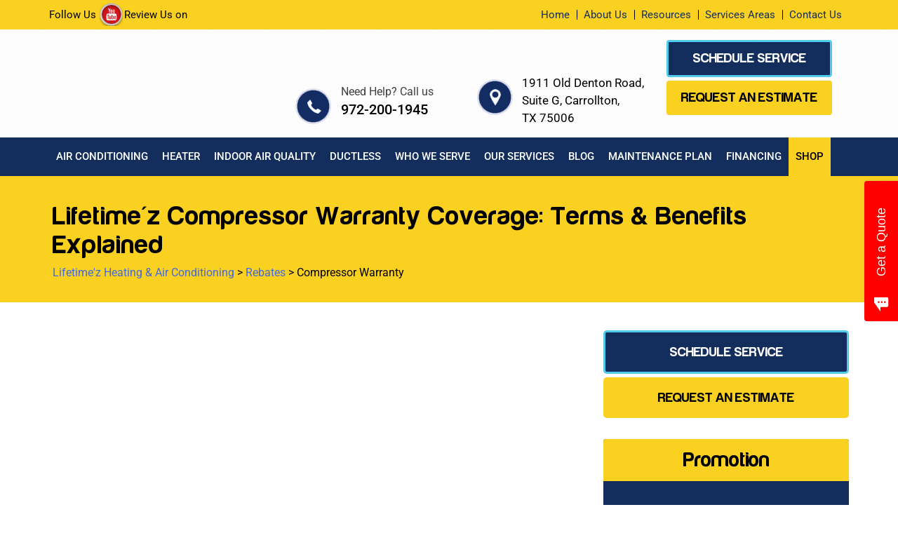

--- FILE ---
content_type: text/html; charset=UTF-8
request_url: https://www.lifetimezair.com/compressor-warranty/
body_size: 51833
content:
<!DOCTYPE html>
<html lang="en-US"
 xmlns:fb="http://ogp.me/ns/fb#" prefix="og: https://ogp.me/ns#">
<head> <script type="text/javascript">
/* <![CDATA[ */

//----------------------------------------------------------
//------ JAVASCRIPT HOOK FUNCTIONS FOR GRAVITY FORMS -------
//----------------------------------------------------------

if ( ! gform ) {
	document.addEventListener( 'gform_main_scripts_loaded', function() { gform.scriptsLoaded = true; } );
	document.addEventListener( 'gform/theme/scripts_loaded', function() { gform.themeScriptsLoaded = true; } );
	window.addEventListener( 'DOMContentLoaded', function() { gform.domLoaded = true; } );

	var gform = {
		domLoaded: false,
		scriptsLoaded: false,
		themeScriptsLoaded: false,
		isFormEditor: () => typeof InitializeEditor === 'function',

		/**
		 * @deprecated 2.9 the use of initializeOnLoaded in the form editor context is deprecated.
		 * @remove-in 4.0 this function will not check for gform.isFormEditor().
		 */
		callIfLoaded: function ( fn ) {
			if ( gform.domLoaded && gform.scriptsLoaded && ( gform.themeScriptsLoaded || gform.isFormEditor() ) ) {
				if ( gform.isFormEditor() ) {
					console.warn( 'The use of gform.initializeOnLoaded() is deprecated in the form editor context and will be removed in Gravity Forms 3.1.' );
				}
				fn();
				return true;
			}
			return false;
		},

		/**
		 * Call a function when all scripts are loaded
		 *
		 * @param function fn the callback function to call when all scripts are loaded
		 *
		 * @returns void
		 */
		initializeOnLoaded: function( fn ) {
			if ( ! gform.callIfLoaded( fn ) ) {
				document.addEventListener( 'gform_main_scripts_loaded', () => { gform.scriptsLoaded = true; gform.callIfLoaded( fn ); } );
				document.addEventListener( 'gform/theme/scripts_loaded', () => { gform.themeScriptsLoaded = true; gform.callIfLoaded( fn ); } );
				window.addEventListener( 'DOMContentLoaded', () => { gform.domLoaded = true; gform.callIfLoaded( fn ); } );
			}
		},

		hooks: { action: {}, filter: {} },
		addAction: function( action, callable, priority, tag ) {
			gform.addHook( 'action', action, callable, priority, tag );
		},
		addFilter: function( action, callable, priority, tag ) {
			gform.addHook( 'filter', action, callable, priority, tag );
		},
		doAction: function( action ) {
			gform.doHook( 'action', action, arguments );
		},
		applyFilters: function( action ) {
			return gform.doHook( 'filter', action, arguments );
		},
		removeAction: function( action, tag ) {
			gform.removeHook( 'action', action, tag );
		},
		removeFilter: function( action, priority, tag ) {
			gform.removeHook( 'filter', action, priority, tag );
		},
		addHook: function( hookType, action, callable, priority, tag ) {
			if ( undefined == gform.hooks[hookType][action] ) {
				gform.hooks[hookType][action] = [];
			}
			var hooks = gform.hooks[hookType][action];
			if ( undefined == tag ) {
				tag = action + '_' + hooks.length;
			}
			if( priority == undefined ){
				priority = 10;
			}

			gform.hooks[hookType][action].push( { tag:tag, callable:callable, priority:priority } );
		},
		doHook: function( hookType, action, args ) {

			// splice args from object into array and remove first index which is the hook name
			args = Array.prototype.slice.call(args, 1);

			if ( undefined != gform.hooks[hookType][action] ) {
				var hooks = gform.hooks[hookType][action], hook;
				//sort by priority
				hooks.sort(function(a,b){return a["priority"]-b["priority"]});

				hooks.forEach( function( hookItem ) {
					hook = hookItem.callable;

					if(typeof hook != 'function')
						hook = window[hook];
					if ( 'action' == hookType ) {
						hook.apply(null, args);
					} else {
						args[0] = hook.apply(null, args);
					}
				} );
			}
			if ( 'filter'==hookType ) {
				return args[0];
			}
		},
		removeHook: function( hookType, action, priority, tag ) {
			if ( undefined != gform.hooks[hookType][action] ) {
				var hooks = gform.hooks[hookType][action];
				hooks = hooks.filter( function(hook, index, arr) {
					var removeHook = (undefined==tag||tag==hook.tag) && (undefined==priority||priority==hook.priority);
					return !removeHook;
				} );
				gform.hooks[hookType][action] = hooks;
			}
		}
	};
}

/* ]]> */
</script>
<meta charset="UTF-8"><script>if(navigator.userAgent.match(/MSIE|Internet Explorer/i)||navigator.userAgent.match(/Trident\/7\..*?rv:11/i)){var href=document.location.href;if(!href.match(/[?&]nowprocket/)){if(href.indexOf("?")==-1){if(href.indexOf("#")==-1){document.location.href=href+"?nowprocket=1"}else{document.location.href=href.replace("#","?nowprocket=1#")}}else{if(href.indexOf("#")==-1){document.location.href=href+"&nowprocket=1"}else{document.location.href=href.replace("#","&nowprocket=1#")}}}}</script><script>(()=>{class RocketLazyLoadScripts{constructor(){this.v="2.0.4",this.userEvents=["keydown","keyup","mousedown","mouseup","mousemove","mouseover","mouseout","touchmove","touchstart","touchend","touchcancel","wheel","click","dblclick","input"],this.attributeEvents=["onblur","onclick","oncontextmenu","ondblclick","onfocus","onmousedown","onmouseenter","onmouseleave","onmousemove","onmouseout","onmouseover","onmouseup","onmousewheel","onscroll","onsubmit"]}async t(){this.i(),this.o(),/iP(ad|hone)/.test(navigator.userAgent)&&this.h(),this.u(),this.l(this),this.m(),this.k(this),this.p(this),this._(),await Promise.all([this.R(),this.L()]),this.lastBreath=Date.now(),this.S(this),this.P(),this.D(),this.O(),this.M(),await this.C(this.delayedScripts.normal),await this.C(this.delayedScripts.defer),await this.C(this.delayedScripts.async),await this.T(),await this.F(),await this.j(),await this.A(),window.dispatchEvent(new Event("rocket-allScriptsLoaded")),this.everythingLoaded=!0,this.lastTouchEnd&&await new Promise(t=>setTimeout(t,500-Date.now()+this.lastTouchEnd)),this.I(),this.H(),this.U(),this.W()}i(){this.CSPIssue=sessionStorage.getItem("rocketCSPIssue"),document.addEventListener("securitypolicyviolation",t=>{this.CSPIssue||"script-src-elem"!==t.violatedDirective||"data"!==t.blockedURI||(this.CSPIssue=!0,sessionStorage.setItem("rocketCSPIssue",!0))},{isRocket:!0})}o(){window.addEventListener("pageshow",t=>{this.persisted=t.persisted,this.realWindowLoadedFired=!0},{isRocket:!0}),window.addEventListener("pagehide",()=>{this.onFirstUserAction=null},{isRocket:!0})}h(){let t;function e(e){t=e}window.addEventListener("touchstart",e,{isRocket:!0}),window.addEventListener("touchend",function i(o){o.changedTouches[0]&&t.changedTouches[0]&&Math.abs(o.changedTouches[0].pageX-t.changedTouches[0].pageX)<10&&Math.abs(o.changedTouches[0].pageY-t.changedTouches[0].pageY)<10&&o.timeStamp-t.timeStamp<200&&(window.removeEventListener("touchstart",e,{isRocket:!0}),window.removeEventListener("touchend",i,{isRocket:!0}),"INPUT"===o.target.tagName&&"text"===o.target.type||(o.target.dispatchEvent(new TouchEvent("touchend",{target:o.target,bubbles:!0})),o.target.dispatchEvent(new MouseEvent("mouseover",{target:o.target,bubbles:!0})),o.target.dispatchEvent(new PointerEvent("click",{target:o.target,bubbles:!0,cancelable:!0,detail:1,clientX:o.changedTouches[0].clientX,clientY:o.changedTouches[0].clientY})),event.preventDefault()))},{isRocket:!0})}q(t){this.userActionTriggered||("mousemove"!==t.type||this.firstMousemoveIgnored?"keyup"===t.type||"mouseover"===t.type||"mouseout"===t.type||(this.userActionTriggered=!0,this.onFirstUserAction&&this.onFirstUserAction()):this.firstMousemoveIgnored=!0),"click"===t.type&&t.preventDefault(),t.stopPropagation(),t.stopImmediatePropagation(),"touchstart"===this.lastEvent&&"touchend"===t.type&&(this.lastTouchEnd=Date.now()),"click"===t.type&&(this.lastTouchEnd=0),this.lastEvent=t.type,t.composedPath&&t.composedPath()[0].getRootNode()instanceof ShadowRoot&&(t.rocketTarget=t.composedPath()[0]),this.savedUserEvents.push(t)}u(){this.savedUserEvents=[],this.userEventHandler=this.q.bind(this),this.userEvents.forEach(t=>window.addEventListener(t,this.userEventHandler,{passive:!1,isRocket:!0})),document.addEventListener("visibilitychange",this.userEventHandler,{isRocket:!0})}U(){this.userEvents.forEach(t=>window.removeEventListener(t,this.userEventHandler,{passive:!1,isRocket:!0})),document.removeEventListener("visibilitychange",this.userEventHandler,{isRocket:!0}),this.savedUserEvents.forEach(t=>{(t.rocketTarget||t.target).dispatchEvent(new window[t.constructor.name](t.type,t))})}m(){const t="return false",e=Array.from(this.attributeEvents,t=>"data-rocket-"+t),i="["+this.attributeEvents.join("],[")+"]",o="[data-rocket-"+this.attributeEvents.join("],[data-rocket-")+"]",s=(e,i,o)=>{o&&o!==t&&(e.setAttribute("data-rocket-"+i,o),e["rocket"+i]=new Function("event",o),e.setAttribute(i,t))};new MutationObserver(t=>{for(const n of t)"attributes"===n.type&&(n.attributeName.startsWith("data-rocket-")||this.everythingLoaded?n.attributeName.startsWith("data-rocket-")&&this.everythingLoaded&&this.N(n.target,n.attributeName.substring(12)):s(n.target,n.attributeName,n.target.getAttribute(n.attributeName))),"childList"===n.type&&n.addedNodes.forEach(t=>{if(t.nodeType===Node.ELEMENT_NODE)if(this.everythingLoaded)for(const i of[t,...t.querySelectorAll(o)])for(const t of i.getAttributeNames())e.includes(t)&&this.N(i,t.substring(12));else for(const e of[t,...t.querySelectorAll(i)])for(const t of e.getAttributeNames())this.attributeEvents.includes(t)&&s(e,t,e.getAttribute(t))})}).observe(document,{subtree:!0,childList:!0,attributeFilter:[...this.attributeEvents,...e]})}I(){this.attributeEvents.forEach(t=>{document.querySelectorAll("[data-rocket-"+t+"]").forEach(e=>{this.N(e,t)})})}N(t,e){const i=t.getAttribute("data-rocket-"+e);i&&(t.setAttribute(e,i),t.removeAttribute("data-rocket-"+e))}k(t){Object.defineProperty(HTMLElement.prototype,"onclick",{get(){return this.rocketonclick||null},set(e){this.rocketonclick=e,this.setAttribute(t.everythingLoaded?"onclick":"data-rocket-onclick","this.rocketonclick(event)")}})}S(t){function e(e,i){let o=e[i];e[i]=null,Object.defineProperty(e,i,{get:()=>o,set(s){t.everythingLoaded?o=s:e["rocket"+i]=o=s}})}e(document,"onreadystatechange"),e(window,"onload"),e(window,"onpageshow");try{Object.defineProperty(document,"readyState",{get:()=>t.rocketReadyState,set(e){t.rocketReadyState=e},configurable:!0}),document.readyState="loading"}catch(t){console.log("WPRocket DJE readyState conflict, bypassing")}}l(t){this.originalAddEventListener=EventTarget.prototype.addEventListener,this.originalRemoveEventListener=EventTarget.prototype.removeEventListener,this.savedEventListeners=[],EventTarget.prototype.addEventListener=function(e,i,o){o&&o.isRocket||!t.B(e,this)&&!t.userEvents.includes(e)||t.B(e,this)&&!t.userActionTriggered||e.startsWith("rocket-")||t.everythingLoaded?t.originalAddEventListener.call(this,e,i,o):(t.savedEventListeners.push({target:this,remove:!1,type:e,func:i,options:o}),"mouseenter"!==e&&"mouseleave"!==e||t.originalAddEventListener.call(this,e,t.savedUserEvents.push,o))},EventTarget.prototype.removeEventListener=function(e,i,o){o&&o.isRocket||!t.B(e,this)&&!t.userEvents.includes(e)||t.B(e,this)&&!t.userActionTriggered||e.startsWith("rocket-")||t.everythingLoaded?t.originalRemoveEventListener.call(this,e,i,o):t.savedEventListeners.push({target:this,remove:!0,type:e,func:i,options:o})}}J(t,e){this.savedEventListeners=this.savedEventListeners.filter(i=>{let o=i.type,s=i.target||window;return e!==o||t!==s||(this.B(o,s)&&(i.type="rocket-"+o),this.$(i),!1)})}H(){EventTarget.prototype.addEventListener=this.originalAddEventListener,EventTarget.prototype.removeEventListener=this.originalRemoveEventListener,this.savedEventListeners.forEach(t=>this.$(t))}$(t){t.remove?this.originalRemoveEventListener.call(t.target,t.type,t.func,t.options):this.originalAddEventListener.call(t.target,t.type,t.func,t.options)}p(t){let e;function i(e){return t.everythingLoaded?e:e.split(" ").map(t=>"load"===t||t.startsWith("load.")?"rocket-jquery-load":t).join(" ")}function o(o){function s(e){const s=o.fn[e];o.fn[e]=o.fn.init.prototype[e]=function(){return this[0]===window&&t.userActionTriggered&&("string"==typeof arguments[0]||arguments[0]instanceof String?arguments[0]=i(arguments[0]):"object"==typeof arguments[0]&&Object.keys(arguments[0]).forEach(t=>{const e=arguments[0][t];delete arguments[0][t],arguments[0][i(t)]=e})),s.apply(this,arguments),this}}if(o&&o.fn&&!t.allJQueries.includes(o)){const e={DOMContentLoaded:[],"rocket-DOMContentLoaded":[]};for(const t in e)document.addEventListener(t,()=>{e[t].forEach(t=>t())},{isRocket:!0});o.fn.ready=o.fn.init.prototype.ready=function(i){function s(){parseInt(o.fn.jquery)>2?setTimeout(()=>i.bind(document)(o)):i.bind(document)(o)}return"function"==typeof i&&(t.realDomReadyFired?!t.userActionTriggered||t.fauxDomReadyFired?s():e["rocket-DOMContentLoaded"].push(s):e.DOMContentLoaded.push(s)),o([])},s("on"),s("one"),s("off"),t.allJQueries.push(o)}e=o}t.allJQueries=[],o(window.jQuery),Object.defineProperty(window,"jQuery",{get:()=>e,set(t){o(t)}})}P(){const t=new Map;document.write=document.writeln=function(e){const i=document.currentScript,o=document.createRange(),s=i.parentElement;let n=t.get(i);void 0===n&&(n=i.nextSibling,t.set(i,n));const c=document.createDocumentFragment();o.setStart(c,0),c.appendChild(o.createContextualFragment(e)),s.insertBefore(c,n)}}async R(){return new Promise(t=>{this.userActionTriggered?t():this.onFirstUserAction=t})}async L(){return new Promise(t=>{document.addEventListener("DOMContentLoaded",()=>{this.realDomReadyFired=!0,t()},{isRocket:!0})})}async j(){return this.realWindowLoadedFired?Promise.resolve():new Promise(t=>{window.addEventListener("load",t,{isRocket:!0})})}M(){this.pendingScripts=[];this.scriptsMutationObserver=new MutationObserver(t=>{for(const e of t)e.addedNodes.forEach(t=>{"SCRIPT"!==t.tagName||t.noModule||t.isWPRocket||this.pendingScripts.push({script:t,promise:new Promise(e=>{const i=()=>{const i=this.pendingScripts.findIndex(e=>e.script===t);i>=0&&this.pendingScripts.splice(i,1),e()};t.addEventListener("load",i,{isRocket:!0}),t.addEventListener("error",i,{isRocket:!0}),setTimeout(i,1e3)})})})}),this.scriptsMutationObserver.observe(document,{childList:!0,subtree:!0})}async F(){await this.X(),this.pendingScripts.length?(await this.pendingScripts[0].promise,await this.F()):this.scriptsMutationObserver.disconnect()}D(){this.delayedScripts={normal:[],async:[],defer:[]},document.querySelectorAll("script[type$=rocketlazyloadscript]").forEach(t=>{t.hasAttribute("data-rocket-src")?t.hasAttribute("async")&&!1!==t.async?this.delayedScripts.async.push(t):t.hasAttribute("defer")&&!1!==t.defer||"module"===t.getAttribute("data-rocket-type")?this.delayedScripts.defer.push(t):this.delayedScripts.normal.push(t):this.delayedScripts.normal.push(t)})}async _(){await this.L();let t=[];document.querySelectorAll("script[type$=rocketlazyloadscript][data-rocket-src]").forEach(e=>{let i=e.getAttribute("data-rocket-src");if(i&&!i.startsWith("data:")){i.startsWith("//")&&(i=location.protocol+i);try{const o=new URL(i).origin;o!==location.origin&&t.push({src:o,crossOrigin:e.crossOrigin||"module"===e.getAttribute("data-rocket-type")})}catch(t){}}}),t=[...new Map(t.map(t=>[JSON.stringify(t),t])).values()],this.Y(t,"preconnect")}async G(t){if(await this.K(),!0!==t.noModule||!("noModule"in HTMLScriptElement.prototype))return new Promise(e=>{let i;function o(){(i||t).setAttribute("data-rocket-status","executed"),e()}try{if(navigator.userAgent.includes("Firefox/")||""===navigator.vendor||this.CSPIssue)i=document.createElement("script"),[...t.attributes].forEach(t=>{let e=t.nodeName;"type"!==e&&("data-rocket-type"===e&&(e="type"),"data-rocket-src"===e&&(e="src"),i.setAttribute(e,t.nodeValue))}),t.text&&(i.text=t.text),t.nonce&&(i.nonce=t.nonce),i.hasAttribute("src")?(i.addEventListener("load",o,{isRocket:!0}),i.addEventListener("error",()=>{i.setAttribute("data-rocket-status","failed-network"),e()},{isRocket:!0}),setTimeout(()=>{i.isConnected||e()},1)):(i.text=t.text,o()),i.isWPRocket=!0,t.parentNode.replaceChild(i,t);else{const i=t.getAttribute("data-rocket-type"),s=t.getAttribute("data-rocket-src");i?(t.type=i,t.removeAttribute("data-rocket-type")):t.removeAttribute("type"),t.addEventListener("load",o,{isRocket:!0}),t.addEventListener("error",i=>{this.CSPIssue&&i.target.src.startsWith("data:")?(console.log("WPRocket: CSP fallback activated"),t.removeAttribute("src"),this.G(t).then(e)):(t.setAttribute("data-rocket-status","failed-network"),e())},{isRocket:!0}),s?(t.fetchPriority="high",t.removeAttribute("data-rocket-src"),t.src=s):t.src="data:text/javascript;base64,"+window.btoa(unescape(encodeURIComponent(t.text)))}}catch(i){t.setAttribute("data-rocket-status","failed-transform"),e()}});t.setAttribute("data-rocket-status","skipped")}async C(t){const e=t.shift();return e?(e.isConnected&&await this.G(e),this.C(t)):Promise.resolve()}O(){this.Y([...this.delayedScripts.normal,...this.delayedScripts.defer,...this.delayedScripts.async],"preload")}Y(t,e){this.trash=this.trash||[];let i=!0;var o=document.createDocumentFragment();t.forEach(t=>{const s=t.getAttribute&&t.getAttribute("data-rocket-src")||t.src;if(s&&!s.startsWith("data:")){const n=document.createElement("link");n.href=s,n.rel=e,"preconnect"!==e&&(n.as="script",n.fetchPriority=i?"high":"low"),t.getAttribute&&"module"===t.getAttribute("data-rocket-type")&&(n.crossOrigin=!0),t.crossOrigin&&(n.crossOrigin=t.crossOrigin),t.integrity&&(n.integrity=t.integrity),t.nonce&&(n.nonce=t.nonce),o.appendChild(n),this.trash.push(n),i=!1}}),document.head.appendChild(o)}W(){this.trash.forEach(t=>t.remove())}async T(){try{document.readyState="interactive"}catch(t){}this.fauxDomReadyFired=!0;try{await this.K(),this.J(document,"readystatechange"),document.dispatchEvent(new Event("rocket-readystatechange")),await this.K(),document.rocketonreadystatechange&&document.rocketonreadystatechange(),await this.K(),this.J(document,"DOMContentLoaded"),document.dispatchEvent(new Event("rocket-DOMContentLoaded")),await this.K(),this.J(window,"DOMContentLoaded"),window.dispatchEvent(new Event("rocket-DOMContentLoaded"))}catch(t){console.error(t)}}async A(){try{document.readyState="complete"}catch(t){}try{await this.K(),this.J(document,"readystatechange"),document.dispatchEvent(new Event("rocket-readystatechange")),await this.K(),document.rocketonreadystatechange&&document.rocketonreadystatechange(),await this.K(),this.J(window,"load"),window.dispatchEvent(new Event("rocket-load")),await this.K(),window.rocketonload&&window.rocketonload(),await this.K(),this.allJQueries.forEach(t=>t(window).trigger("rocket-jquery-load")),await this.K(),this.J(window,"pageshow");const t=new Event("rocket-pageshow");t.persisted=this.persisted,window.dispatchEvent(t),await this.K(),window.rocketonpageshow&&window.rocketonpageshow({persisted:this.persisted})}catch(t){console.error(t)}}async K(){Date.now()-this.lastBreath>45&&(await this.X(),this.lastBreath=Date.now())}async X(){return document.hidden?new Promise(t=>setTimeout(t)):new Promise(t=>requestAnimationFrame(t))}B(t,e){return e===document&&"readystatechange"===t||(e===document&&"DOMContentLoaded"===t||(e===window&&"DOMContentLoaded"===t||(e===window&&"load"===t||e===window&&"pageshow"===t)))}static run(){(new RocketLazyLoadScripts).t()}}RocketLazyLoadScripts.run()})();</script>

<meta name="viewport" content="width=device-width, initial-scale=1">
<link rel="profile" href="https://gmpg.org/xfn/11">
<link rel="pingback" href="https://www.lifetimezair.com/xmlrpc.php"> 

	<style></style>
	
<!-- Search Engine Optimization by Rank Math PRO - https://rankmath.com/ -->
<title>Compressor Warranty</title>
<link data-rocket-prefetch href="https://fonts.googleapis.com" rel="dns-prefetch">
<link data-rocket-prefetch href="https://cortex.ciwebgroup.com" rel="dns-prefetch">
<link data-rocket-preload as="style" href="https://fonts.googleapis.com/css?family=Open%20Sans%3A400%2C300%2C300italic%2C800italic%2C800%2C700italic%2C700%2C600italic%2C600%2C400italic%7CRoboto%3A400%2C300%2C400italic%2C500%2C500italic%2C700%2C700italic%2C900%2C900italic%7CMontserrat%3A400%2C700%7CRoboto%3A100%2C100i%2C300%2C300i%2C400%2C400i%2C500%2C500i%2C700%2C700i%2C900%2C900i%7CRoboto%3A300%2C400%2C500%2C700%7CRoboto&#038;display=swap" rel="preload">
<link href="https://fonts.googleapis.com/css?family=Open%20Sans%3A400%2C300%2C300italic%2C800italic%2C800%2C700italic%2C700%2C600italic%2C600%2C400italic%7CRoboto%3A400%2C300%2C400italic%2C500%2C500italic%2C700%2C700italic%2C900%2C900italic%7CMontserrat%3A400%2C700%7CRoboto%3A100%2C100i%2C300%2C300i%2C400%2C400i%2C500%2C500i%2C700%2C700i%2C900%2C900i%7CRoboto%3A300%2C400%2C500%2C700%7CRoboto&#038;display=swap" media="print" onload="this.media=&#039;all&#039;" rel="stylesheet">
<style id="wpr-usedcss">img:is([sizes=auto i],[sizes^="auto," i]){contain-intrinsic-size:3000px 1500px}#sm2-container{position:absolute;width:1px;height:1px;overflow:hidden}#sm2-container embed,#sm2-container object{width:48px;height:48px;max-width:48px;max-height:48px}#sm2-container.swf_timedout{position:relative;width:48px;height:48px}#sm2-container.swf_timedout,#sm2-container.swf_timedout embed,#sm2-container.swf_timedout object{min-width:48px;min-height:48px}#sm2-container.swf_unblocked{width:1px;height:1px}#sm2-container.swf_loaded embed,#sm2-container.swf_loaded object,#sm2-container.swf_unblocked embed,#sm2-container.swf_unblocked object{left:-9999em;top:-9999em}#sm2-container.swf_error{display:none}#sm2-container.high_performance{position:absolute;position:fixed}#sm2-container.high_performance{overflow:hidden;bottom:0;left:0;z-index:99}#sm2-container.high_performance.swf_loaded,#sm2-container.high_performance.swf_unblocked{z-index:auto}#sm2-container.high_performance.swf_loaded,#sm2-container.high_performance.swf_unblocked,#sm2-container.high_performance.swf_unblocked embed,#sm2-container.high_performance.swf_unblocked object{height:8px;width:8px}#sm2-container.high_performance.swf_loaded{top:auto;bottom:0;left:0}#sm2-container.high_performance.swf_loaded embed,#sm2-container.high_performance.swf_loaded object,#sm2-container.high_performance.swf_unblocked embed,#sm2-container.high_performance.swf_unblocked object{left:auto;top:auto}#sm2-container.high_performance.swf_timedout{z-index:99}.sc_player_container1{display:inline}.sc_player_container1 .myButton_play{background:url(https://www.lifetimezair.com/wp-content/plugins/compact-wp-audio-player/image/round-play-button-black.png) no-repeat!important;cursor:pointer!important;width:32px!important;height:32px!important;border:none!important;position:relative;margin:0!important;padding:0!important}.sc_player_container1 .myButton_stop{background:url(https://www.lifetimezair.com/wp-content/plugins/compact-wp-audio-player/image/round-pause-button-black.png) no-repeat!important;cursor:pointer!important;width:32px!important;height:32px!important;border:none!important;position:relative;margin:0!important;padding:0!important}img.emoji{display:inline!important;border:none!important;box-shadow:none!important;height:1em!important;width:1em!important;margin:0 .07em!important;vertical-align:-.1em!important;background:0 0!important;padding:0!important}:root{--wp-admin-theme-color:#007cba;--wp-admin-theme-color--rgb:0,124,186;--wp-admin-theme-color-darker-10:#006ba1;--wp-admin-theme-color-darker-10--rgb:0,107,161;--wp-admin-theme-color-darker-20:#005a87;--wp-admin-theme-color-darker-20--rgb:0,90,135;--wp-admin-border-width-focus:2px;--wp-block-synced-color:#7a00df;--wp-block-synced-color--rgb:122,0,223;--wp-bound-block-color:var(--wp-block-synced-color)}@media (min-resolution:192dpi){:root{--wp-admin-border-width-focus:1.5px}}:root{--wp--preset--font-size--normal:16px;--wp--preset--font-size--huge:42px}.screen-reader-text{border:0;clip:rect(1px,1px,1px,1px);clip-path:inset(50%);height:1px;margin:-1px;overflow:hidden;padding:0;position:absolute;width:1px;word-wrap:normal!important}.screen-reader-text:focus{background-color:#ddd;clip:auto!important;clip-path:none;color:#444;display:block;font-size:1em;height:auto;left:5px;line-height:normal;padding:15px 23px 14px;text-decoration:none;top:5px;width:auto;z-index:100000}html :where(.has-border-color){border-style:solid}html :where([style*=border-top-color]){border-top-style:solid}html :where([style*=border-right-color]){border-right-style:solid}html :where([style*=border-bottom-color]){border-bottom-style:solid}html :where([style*=border-left-color]){border-left-style:solid}html :where([style*=border-width]){border-style:solid}html :where([style*=border-top-width]){border-top-style:solid}html :where([style*=border-right-width]){border-right-style:solid}html :where([style*=border-bottom-width]){border-bottom-style:solid}html :where([style*=border-left-width]){border-left-style:solid}html :where(img[class*=wp-image-]){height:auto;max-width:100%}:where(figure){margin:0 0 1em}html :where(.is-position-sticky){--wp-admin--admin-bar--position-offset:var(--wp-admin--admin-bar--height, 0px)}@media screen and (max-width:600px){html :where(.is-position-sticky){--wp-admin--admin-bar--position-offset:0px}}@font-face{font-display:swap;font-family:Roboto;font-style:normal;font-weight:300;font-stretch:100%;src:url(https://fonts.gstatic.com/s/roboto/v47/KFO7CnqEu92Fr1ME7kSn66aGLdTylUAMa3yUBA.woff2) format('woff2');unicode-range:U+0000-00FF,U+0131,U+0152-0153,U+02BB-02BC,U+02C6,U+02DA,U+02DC,U+0304,U+0308,U+0329,U+2000-206F,U+20AC,U+2122,U+2191,U+2193,U+2212,U+2215,U+FEFF,U+FFFD}@font-face{font-display:swap;font-family:Roboto;font-style:normal;font-weight:400;font-stretch:100%;src:url(https://fonts.gstatic.com/s/roboto/v47/KFO7CnqEu92Fr1ME7kSn66aGLdTylUAMa3yUBA.woff2) format('woff2');unicode-range:U+0000-00FF,U+0131,U+0152-0153,U+02BB-02BC,U+02C6,U+02DA,U+02DC,U+0304,U+0308,U+0329,U+2000-206F,U+20AC,U+2122,U+2191,U+2193,U+2212,U+2215,U+FEFF,U+FFFD}@font-face{font-display:swap;font-family:Roboto;font-style:normal;font-weight:500;font-stretch:100%;src:url(https://fonts.gstatic.com/s/roboto/v47/KFO7CnqEu92Fr1ME7kSn66aGLdTylUAMa3yUBA.woff2) format('woff2');unicode-range:U+0000-00FF,U+0131,U+0152-0153,U+02BB-02BC,U+02C6,U+02DA,U+02DC,U+0304,U+0308,U+0329,U+2000-206F,U+20AC,U+2122,U+2191,U+2193,U+2212,U+2215,U+FEFF,U+FFFD}@font-face{font-display:swap;font-family:Roboto;font-style:normal;font-weight:700;font-stretch:100%;src:url(https://fonts.gstatic.com/s/roboto/v47/KFO7CnqEu92Fr1ME7kSn66aGLdTylUAMa3yUBA.woff2) format('woff2');unicode-range:U+0000-00FF,U+0131,U+0152-0153,U+02BB-02BC,U+02C6,U+02DA,U+02DC,U+0304,U+0308,U+0329,U+2000-206F,U+20AC,U+2122,U+2191,U+2193,U+2212,U+2215,U+FEFF,U+FFFD}@font-face{font-display:swap;font-family:Roboto;font-style:normal;font-weight:900;font-stretch:100%;src:url(https://fonts.gstatic.com/s/roboto/v47/KFO7CnqEu92Fr1ME7kSn66aGLdTylUAMa3yUBA.woff2) format('woff2');unicode-range:U+0000-00FF,U+0131,U+0152-0153,U+02BB-02BC,U+02C6,U+02DA,U+02DC,U+0304,U+0308,U+0329,U+2000-206F,U+20AC,U+2122,U+2191,U+2193,U+2212,U+2215,U+FEFF,U+FFFD}.ci-hvac-container{background:#fff;overflow:hidden;margin:0 auto;padding:10px;margin-top:10px;border-radius:5px}.ci-hvac-container h1,.ci-hvac-container h2,.ci-hvac-container h3,.ci-hvac-container h4,.ci-hvac-container h5{font-family:Montserrat}.ci-inner-wrapper{display:none}.error{color:red;font-size:10px}.nivo-lightbox-overlay{position:fixed;top:0;left:0;z-index:99998;width:100%;height:100%;overflow:hidden;visibility:hidden;opacity:0;-webkit-box-sizing:border-box;-moz-box-sizing:border-box;box-sizing:border-box}.nivo-lightbox-overlay.nivo-lightbox-open{visibility:visible;opacity:1}.nivo-lightbox-wrap{position:absolute;top:10%;bottom:10%;left:10%;right:10%}.nivo-lightbox-content{width:100%;height:100%}.nivo-lightbox-title-wrap{position:absolute;bottom:0;left:0;width:100%;z-index:99999;text-align:center}.nivo-lightbox-nav{display:none}.nivo-lightbox-prev{position:absolute;top:50%;left:0}.nivo-lightbox-next{position:absolute;top:50%;right:0}.nivo-lightbox-image{text-align:center}.nivo-lightbox-image img{max-width:100%;max-height:100%;width:auto;height:auto;vertical-align:middle}.nivo-lightbox-content iframe{width:100%;height:100%}.nivo-lightbox-error{display:table;text-align:center;width:100%;height:100%;color:#fff;text-shadow:0 1px 1px #000}.nivo-lightbox-error p{display:table-cell;vertical-align:middle}@font-face{font-display:swap;font-family:Roboto;font-style:normal;font-weight:100;font-stretch:100%;src:url(https://fonts.gstatic.com/s/roboto/v47/KFO7CnqEu92Fr1ME7kSn66aGLdTylUAMa3yUBA.woff2) format('woff2');unicode-range:U+0000-00FF,U+0131,U+0152-0153,U+02BB-02BC,U+02C6,U+02DA,U+02DC,U+0304,U+0308,U+0329,U+2000-206F,U+20AC,U+2122,U+2191,U+2193,U+2212,U+2215,U+FEFF,U+FFFD}.fa{-moz-osx-font-smoothing:grayscale;-webkit-font-smoothing:antialiased;display:inline-block;font-style:normal;font-variant:normal;text-rendering:auto;line-height:1}.fa-google-plus:before{content:"\f2b3"}.sr-only{border:0;clip:rect(0,0,0,0);height:1px;margin:-1px;overflow:hidden;padding:0;position:absolute;width:1px}.fa{font-family:'Font Awesome 5 Free';font-weight:900}html{-ms-text-size-adjust:100%;-webkit-text-size-adjust:100%}@-ms-viewport{width:device-width}.error{color:red}.slick-slider{position:relative;display:block;box-sizing:border-box;-webkit-user-select:none;-moz-user-select:none;-ms-user-select:none;user-select:none;-webkit-touch-callout:none;-khtml-user-select:none;-ms-touch-action:pan-y;touch-action:pan-y;-webkit-tap-highlight-color:transparent}.slick-list{position:relative;display:block;overflow:hidden;margin:0;padding:0}.slick-list:focus{outline:0}.slick-list.dragging{cursor:pointer;cursor:hand}.slick-slider .slick-list,.slick-slider .slick-track{-webkit-transform:translate3d(0,0,0);-moz-transform:translate3d(0,0,0);-ms-transform:translate3d(0,0,0);-o-transform:translate3d(0,0,0);transform:translate3d(0,0,0)}.slick-track{position:relative;top:0;left:0;display:block}.slick-track:after,.slick-track:before{display:table;content:''}.slick-track:after{clear:both}.slick-loading .slick-track{visibility:hidden}.slick-slide{display:none;float:left;height:100%;min-height:1px}[dir=rtl] .slick-slide{float:right}.slick-slide img{display:block}.slick-slide.slick-loading img{display:none}.slick-slide.dragging img{pointer-events:none}.slick-initialized .slick-slide{display:block}.slick-loading .slick-slide{visibility:hidden}.slick-vertical .slick-slide{display:block;height:auto;border:1px solid transparent}.slick-arrow.slick-hidden{display:none}@font-face{font-display:swap;font-family:FontAwesome;src:url('https://www.lifetimezair.com/wp-content/plugins/widget-post-slider/assets/fonts/fontawesome-webfont.eot?v=4.6.3');src:url('https://www.lifetimezair.com/wp-content/plugins/widget-post-slider/assets/fonts/fontawesome-webfont.eot?#iefix&v=4.6.3') format('embedded-opentype'),url('https://www.lifetimezair.com/wp-content/plugins/widget-post-slider/assets/fonts/fontawesome-webfont.woff2?v=4.6.3') format('woff2'),url('https://www.lifetimezair.com/wp-content/plugins/widget-post-slider/assets/fonts/fontawesome-webfont.woff?v=4.6.3') format('woff'),url('https://www.lifetimezair.com/wp-content/plugins/widget-post-slider/assets/fonts/fontawesome-webfont.ttf?v=4.6.3') format('truetype'),url('https://www.lifetimezair.com/wp-content/plugins/widget-post-slider/assets/fonts/fontawesome-webfont.svg?v=4.6.3#fontawesomeregular') format('svg');font-weight:400;font-style:normal}.sp-widget-post-slider-section{overflow:hidden;max-width:550px}.sp-widget-post-slider-section .widget-post-slider{position:relative}.widget-post-slider .wps-caption{background-color:rgba(34,34,34,.77);font-size:14px;padding:10px;position:absolute;bottom:0;left:0;width:100%}.widget-post-slider .wps-caption a,.widget-post-slider .wps-caption a:hover{color:#fff}.sp-widget-post-slider-section .slick-arrow{position:absolute;top:50%;margin-top:-30px;z-index:22;background-color:#00afd1;color:#fff;width:24px;height:30px;text-align:center;line-height:30px;cursor:pointer;-webkit-transition:.4s;-moz-transition:.4s;-ms-transition:.4s;-o-transition:.4s;transition:all .4s}.sp-widget-post-slider-section .slick-arrow.slick-prev{left:-35px}.sp-widget-post-slider-section .slick-arrow.slick-next{right:-35px}.sp-widget-post-slider-section:hover .slick-arrow.slick-prev{left:0}.sp-widget-post-slider-section:hover .slick-arrow.slick-next{right:0}h1{margin:.67em 0;font-size:2em}hr{height:0;-webkit-box-sizing:content-box;-moz-box-sizing:content-box;box-sizing:content-box}button,input,optgroup,select,textarea{margin:0;font:inherit;color:inherit}button::-moz-focus-inner,input::-moz-focus-inner{padding:0;border:0}input[type=checkbox],input[type=radio]{-webkit-box-sizing:border-box;-moz-box-sizing:border-box;box-sizing:border-box;padding:0}input[type=search]{-webkit-box-sizing:content-box;-moz-box-sizing:content-box;box-sizing:content-box;-webkit-appearance:textfield}fieldset{padding:.35em .625em .75em;margin:0 2px;border:1px solid silver}legend{padding:0;border:0}table{border-spacing:0;border-collapse:collapse}@media print{*,:after,:before{color:#000!important;text-shadow:none!important;background:0 0!important;-webkit-box-shadow:none!important;box-shadow:none!important}a,a:visited{text-decoration:underline}a[href]:after{content:" (" attr(href) ")"}a[href^="#"]:after,a[href^="javascript:"]:after{content:""}img,tr{page-break-inside:avoid}img{max-width:100%!important}h2,h3,p{orphans:3;widows:3}h2,h3{page-break-after:avoid}.navbar{display:none}.btn>.caret{border-top-color:#000!important}.label{border:1px solid #000}.table{border-collapse:collapse!important}}*{-webkit-box-sizing:border-box;-moz-box-sizing:border-box;box-sizing:border-box}:after,:before{-webkit-box-sizing:border-box;-moz-box-sizing:border-box;box-sizing:border-box}html{font-size:10px;-webkit-tap-highlight-color:transparent}body{font-family:"Helvetica Neue",Helvetica,Arial,sans-serif;font-size:14px;line-height:1.42857143;color:#333;background-color:#fff}button,input,select,textarea{font-family:inherit;font-size:inherit;line-height:inherit}a{color:#337ab7;text-decoration:none}a:focus,a:hover{color:#23527c;text-decoration:underline}a:focus{outline:dotted thin;outline:-webkit-focus-ring-color auto 5px;outline-offset:-2px}img{vertical-align:middle}hr{margin-top:20px;margin-bottom:20px;border:0;border-top:1px solid #eee}[role=button]{cursor:pointer}.h2,h1,h2,h3,h4,h5{font-family:inherit;font-weight:500;line-height:1.1;color:inherit}.h2,h1,h2,h3{margin-top:20px;margin-bottom:10px}h4,h5{margin-top:10px;margin-bottom:10px}h1{font-size:36px}.h2,h2{font-size:30px}h3{font-size:24px}h4{font-size:18px}h5{font-size:14px}p{margin:0 0 10px}.text-right{text-align:right}ul{margin-top:0;margin-bottom:10px}ul ul{margin-bottom:0}dl{margin-top:0;margin-bottom:20px}dd,dt{line-height:1.42857143}dd{margin-left:0}address{margin-bottom:20px;font-style:normal;line-height:1.42857143}code{font-family:Menlo,Monaco,Consolas,"Courier New",monospace}code{padding:2px 4px;font-size:90%;color:#c7254e;background-color:#f9f2f4;border-radius:4px}.container{padding-right:15px;padding-left:15px;margin-right:auto;margin-left:auto}@media (min-width:768px){.container{width:750px}}@media (min-width:992px){.container{width:970px}}@media (min-width:1200px){.container{width:1170px}}.row{margin-right:-15px;margin-left:-15px}.col-md-3,.col-md-9,.col-sm-12,.col-sm-3,.col-sm-4,.col-sm-8{position:relative;min-height:1px;padding-right:15px;padding-left:15px}@media (min-width:768px){.col-sm-12,.col-sm-3,.col-sm-4,.col-sm-8{float:left}.col-sm-12{width:100%}.col-sm-8{width:66.66666667%}.col-sm-4{width:33.33333333%}.col-sm-3{width:25%}}@media (min-width:992px){.col-md-3,.col-md-9{float:left}.col-md-9{width:75%}.col-md-3{width:25%}}table{background-color:transparent}caption{padding-top:8px;padding-bottom:8px;color:#777;text-align:left}.table{width:100%;max-width:100%;margin-bottom:20px}.table>tbody+tbody{border-top:2px solid #ddd}.table .table{background-color:#fff}fieldset{min-width:0;padding:0;margin:0;border:0}legend{display:block;width:100%;padding:0;margin-bottom:20px;font-size:21px;line-height:inherit;color:#333;border:0;border-bottom:1px solid #e5e5e5}label{display:inline-block;max-width:100%;margin-bottom:5px;font-weight:700}input[type=search]{-webkit-box-sizing:border-box;-moz-box-sizing:border-box;box-sizing:border-box}input[type=checkbox],input[type=radio]{margin:4px 0 0;line-height:normal}input[type=file]{display:block}input[type=range]{display:block;width:100%}select[multiple],select[size]{height:auto}input[type=checkbox]:focus,input[type=file]:focus,input[type=radio]:focus{outline:dotted thin;outline:-webkit-focus-ring-color auto 5px;outline-offset:-2px}input[type=search]{-webkit-appearance:none}.checkbox,.radio{position:relative;display:block;margin-top:10px;margin-bottom:10px}.checkbox label,.radio label{min-height:20px;padding-left:20px;margin-bottom:0;font-weight:400;cursor:pointer}.checkbox input[type=checkbox],.radio input[type=radio]{position:absolute;margin-left:-20px}.checkbox+.checkbox,.radio+.radio{margin-top:-5px}fieldset[disabled] input[type=checkbox],fieldset[disabled] input[type=radio],input[type=checkbox].disabled,input[type=checkbox][disabled],input[type=radio].disabled,input[type=radio][disabled]{cursor:not-allowed}.checkbox.disabled label,.radio.disabled label,fieldset[disabled] .checkbox label,fieldset[disabled] .radio label{cursor:not-allowed}.btn{display:inline-block;padding:6px 12px;margin-bottom:0;font-size:14px;font-weight:400;line-height:1.42857143;text-align:center;white-space:nowrap;vertical-align:middle;-ms-touch-action:manipulation;touch-action:manipulation;cursor:pointer;-webkit-user-select:none;-moz-user-select:none;-ms-user-select:none;user-select:none;background-image:none;border:1px solid transparent;border-radius:4px}.btn.active.focus,.btn.active:focus,.btn.focus,.btn:active.focus,.btn:active:focus,.btn:focus{outline:dotted thin;outline:-webkit-focus-ring-color auto 5px;outline-offset:-2px}.btn.focus,.btn:focus,.btn:hover{color:#333;text-decoration:none}.btn.active,.btn:active{background-image:none;outline:0;-webkit-box-shadow:inset 0 3px 5px rgba(0,0,0,.125);box-shadow:inset 0 3px 5px rgba(0,0,0,.125)}.btn.disabled,.btn[disabled],fieldset[disabled] .btn{cursor:not-allowed;-webkit-box-shadow:none;box-shadow:none;opacity:.65}a.btn.disabled,fieldset[disabled] a.btn{pointer-events:none}.btn-default{color:#333;background-color:#fff;border-color:#ccc}.btn-default.focus,.btn-default:focus{color:#333;background-color:#e6e6e6;border-color:#8c8c8c}.btn-default:hover{color:#333;background-color:#e6e6e6;border-color:#adadad}.btn-default.active,.btn-default:active,.open>.dropdown-toggle.btn-default{color:#333;background-color:#e6e6e6;border-color:#adadad}.btn-default.active.focus,.btn-default.active:focus,.btn-default.active:hover,.btn-default:active.focus,.btn-default:active:focus,.btn-default:active:hover,.open>.dropdown-toggle.btn-default.focus,.open>.dropdown-toggle.btn-default:focus,.open>.dropdown-toggle.btn-default:hover{color:#333;background-color:#d4d4d4;border-color:#8c8c8c}.btn-default.active,.btn-default:active,.open>.dropdown-toggle.btn-default{background-image:none}.btn-default.disabled.focus,.btn-default.disabled:focus,.btn-default.disabled:hover,.btn-default[disabled].focus,.btn-default[disabled]:focus,.btn-default[disabled]:hover,fieldset[disabled] .btn-default.focus,fieldset[disabled] .btn-default:focus,fieldset[disabled] .btn-default:hover{background-color:#fff;border-color:#ccc}.btn-warning{color:#fff;background-color:#f0ad4e;border-color:#eea236}.btn-warning.focus,.btn-warning:focus{color:#fff;background-color:#ec971f;border-color:#985f0d}.btn-warning:hover{color:#fff;background-color:#ec971f;border-color:#d58512}.btn-warning.active,.btn-warning:active,.open>.dropdown-toggle.btn-warning{color:#fff;background-color:#ec971f;border-color:#d58512}.btn-warning.active.focus,.btn-warning.active:focus,.btn-warning.active:hover,.btn-warning:active.focus,.btn-warning:active:focus,.btn-warning:active:hover,.open>.dropdown-toggle.btn-warning.focus,.open>.dropdown-toggle.btn-warning:focus,.open>.dropdown-toggle.btn-warning:hover{color:#fff;background-color:#d58512;border-color:#985f0d}.btn-warning.active,.btn-warning:active,.open>.dropdown-toggle.btn-warning{background-image:none}.btn-warning.disabled.focus,.btn-warning.disabled:focus,.btn-warning.disabled:hover,.btn-warning[disabled].focus,.btn-warning[disabled]:focus,.btn-warning[disabled]:hover,fieldset[disabled] .btn-warning.focus,fieldset[disabled] .btn-warning:focus,fieldset[disabled] .btn-warning:hover{background-color:#f0ad4e;border-color:#eea236}.fade{opacity:0;-webkit-transition:opacity .15s linear;-o-transition:opacity .15s linear;transition:opacity .15s linear}.fade.in{opacity:1}.collapse{display:none}.collapse.in{display:block}tr.collapse.in{display:table-row}tbody.collapse.in{display:table-row-group}.collapsing{position:relative;height:0;overflow:hidden;-webkit-transition-timing-function:ease;-o-transition-timing-function:ease;transition-timing-function:ease;-webkit-transition-duration:.35s;-o-transition-duration:.35s;transition-duration:.35s;-webkit-transition-property:height,visibility;-o-transition-property:height,visibility;transition-property:height,visibility}.caret{display:inline-block;width:0;height:0;margin-left:2px;vertical-align:middle;border-top:4px dashed;border-right:4px solid transparent;border-left:4px solid transparent}.dropdown{position:relative}.dropdown-toggle:focus{outline:0}.dropdown-menu{position:absolute;top:100%;left:0;z-index:1000;display:none;float:left;min-width:160px;padding:5px 0;margin:2px 0 0;font-size:14px;text-align:left;list-style:none;background-color:#fff;-webkit-background-clip:padding-box;background-clip:padding-box;border:1px solid #ccc;border:1px solid rgba(0,0,0,.15);border-radius:4px;-webkit-box-shadow:0 6px 12px rgba(0,0,0,.175);box-shadow:0 6px 12px rgba(0,0,0,.175)}.dropdown-menu.pull-right{right:0;left:auto}.dropdown-menu>li>a{display:block;padding:3px 20px;clear:both;font-weight:400;line-height:1.42857143;color:#333;white-space:nowrap}.dropdown-menu>li>a:focus,.dropdown-menu>li>a:hover{color:#262626;text-decoration:none;background-color:#f5f5f5}.dropdown-menu>.active>a,.dropdown-menu>.active>a:focus,.dropdown-menu>.active>a:hover{color:#fff;text-decoration:none;background-color:#337ab7;outline:0}.dropdown-menu>.disabled>a,.dropdown-menu>.disabled>a:focus,.dropdown-menu>.disabled>a:hover{color:#777}.dropdown-menu>.disabled>a:focus,.dropdown-menu>.disabled>a:hover{text-decoration:none;cursor:not-allowed;background-color:transparent;background-image:none}.open>.dropdown-menu{display:block}.open>a{outline:0}.dropdown-backdrop{position:fixed;top:0;right:0;bottom:0;left:0;z-index:990}.pull-right>.dropdown-menu{right:0;left:auto}.btn .caret{margin-left:0}.nav{padding-left:0;margin-bottom:0;list-style:none}.nav>li{position:relative;display:block}.nav>li>a{position:relative;display:block;padding:10px 15px}.nav>li>a:focus,.nav>li>a:hover{text-decoration:none;background-color:#eee}.nav>li.disabled>a{color:#777}.nav>li.disabled>a:focus,.nav>li.disabled>a:hover{color:#777;text-decoration:none;cursor:not-allowed;background-color:transparent}.nav .open>a,.nav .open>a:focus,.nav .open>a:hover{background-color:#eee;border-color:#337ab7}.nav>li>a>img{max-width:none}.navbar{position:relative;min-height:50px;margin-bottom:20px;border:1px solid transparent}.navbar-collapse{padding-right:15px;padding-left:15px;overflow-x:visible;-webkit-overflow-scrolling:touch;border-top:1px solid transparent;-webkit-box-shadow:inset 0 1px 0 rgba(255,255,255,.1);box-shadow:inset 0 1px 0 rgba(255,255,255,.1)}.navbar-collapse.in{overflow-y:auto}.container>.navbar-collapse{margin-right:-15px;margin-left:-15px}@media (min-width:768px){.navbar{border-radius:4px}.navbar-collapse{width:auto;border-top:0;-webkit-box-shadow:none;box-shadow:none}.navbar-collapse.collapse{display:block!important;height:auto!important;padding-bottom:0;overflow:visible!important}.navbar-collapse.in{overflow-y:visible}.container>.navbar-collapse{margin-right:0;margin-left:0}.navbar-toggle{display:none}}.navbar-toggle{position:relative;float:right;padding:9px 10px;margin-top:8px;margin-right:15px;margin-bottom:8px;background-color:transparent;background-image:none;border:1px solid transparent;border-radius:4px}.navbar-toggle:focus{outline:0}.navbar-toggle .icon-bar{display:block;width:22px;height:2px;border-radius:1px}.navbar-toggle .icon-bar+.icon-bar{margin-top:4px}.navbar-nav{margin:7.5px -15px}.navbar-nav>li>a{padding-top:10px;padding-bottom:10px;line-height:20px}@media (max-width:767px){.navbar-nav .open .dropdown-menu{position:static;float:none;width:auto;margin-top:0;background-color:transparent;border:0;-webkit-box-shadow:none;box-shadow:none}.navbar-nav .open .dropdown-menu>li>a{padding:5px 15px 5px 25px}.navbar-nav .open .dropdown-menu>li>a{line-height:20px}.navbar-nav .open .dropdown-menu>li>a:focus,.navbar-nav .open .dropdown-menu>li>a:hover{background-image:none}.navbar-default .navbar-nav .open .dropdown-menu>li>a{color:#777}.navbar-default .navbar-nav .open .dropdown-menu>li>a:focus,.navbar-default .navbar-nav .open .dropdown-menu>li>a:hover{color:#333;background-color:transparent}.navbar-default .navbar-nav .open .dropdown-menu>.active>a,.navbar-default .navbar-nav .open .dropdown-menu>.active>a:focus,.navbar-default .navbar-nav .open .dropdown-menu>.active>a:hover{color:#555;background-color:#e7e7e7}.navbar-default .navbar-nav .open .dropdown-menu>.disabled>a,.navbar-default .navbar-nav .open .dropdown-menu>.disabled>a:focus,.navbar-default .navbar-nav .open .dropdown-menu>.disabled>a:hover{color:#ccc;background-color:transparent}}@media (min-width:768px){.navbar-nav{float:left;margin:0}.navbar-nav>li{float:left}.navbar-nav>li>a{padding-top:15px;padding-bottom:15px}}.navbar-nav>li>.dropdown-menu{margin-top:0;border-top-left-radius:0;border-top-right-radius:0}.navbar-default{background-color:#f8f8f8;border-color:#e7e7e7}.navbar-default .navbar-nav>li>a{color:#777}.navbar-default .navbar-nav>li>a:focus,.navbar-default .navbar-nav>li>a:hover{color:#333;background-color:transparent}.navbar-default .navbar-nav>.active>a,.navbar-default .navbar-nav>.active>a:focus,.navbar-default .navbar-nav>.active>a:hover{color:#555;background-color:#e7e7e7}.navbar-default .navbar-nav>.disabled>a,.navbar-default .navbar-nav>.disabled>a:focus,.navbar-default .navbar-nav>.disabled>a:hover{color:#ccc;background-color:transparent}.navbar-default .navbar-toggle{border-color:#ddd}.navbar-default .navbar-toggle:focus,.navbar-default .navbar-toggle:hover{background-color:#ddd}.navbar-default .navbar-toggle .icon-bar{background-color:#888}.navbar-default .navbar-collapse{border-color:#e7e7e7}.navbar-default .navbar-nav>.open>a,.navbar-default .navbar-nav>.open>a:focus,.navbar-default .navbar-nav>.open>a:hover{color:#555;background-color:#e7e7e7}.breadcrumb{padding:8px 15px;margin-bottom:20px;list-style:none;background-color:#f5f5f5;border-radius:4px}.breadcrumb>li{display:inline-block}.breadcrumb>li+li:before{padding:0 5px;color:#ccc;content:"/\00a0"}.breadcrumb>.active{color:#777}.label{display:inline;padding:.2em .6em .3em;font-size:75%;font-weight:700;line-height:1;color:#fff;text-align:center;white-space:nowrap;vertical-align:baseline;border-radius:.25em}a.label:focus,a.label:hover{color:#fff;text-decoration:none;cursor:pointer}.label:empty{display:none}.btn .label{position:relative;top:-1px}.alert{padding:15px;margin-bottom:20px;border:1px solid transparent;border-radius:4px}.alert h4{margin-top:0;color:inherit}.alert>p,.alert>ul{margin-bottom:0}.alert>p+p{margin-top:5px}.progress{height:20px;margin-bottom:20px;overflow:hidden;background-color:#f5f5f5;border-radius:4px;-webkit-box-shadow:inset 0 1px 2px rgba(0,0,0,.1);box-shadow:inset 0 1px 2px rgba(0,0,0,.1)}.panel{margin-bottom:20px;background-color:#fff;border:1px solid transparent;border-radius:4px;-webkit-box-shadow:0 1px 1px rgba(0,0,0,.05);box-shadow:0 1px 1px rgba(0,0,0,.05)}.panel>.table{margin-bottom:0}.panel>.table caption{padding-right:15px;padding-left:15px}.panel>.table:first-child{border-top-left-radius:3px;border-top-right-radius:3px}.panel>.table:first-child>tbody:first-child>tr:first-child{border-top-left-radius:3px;border-top-right-radius:3px}.panel>.table:last-child{border-bottom-right-radius:3px;border-bottom-left-radius:3px}.panel>.table:last-child>tbody:last-child>tr:last-child{border-bottom-right-radius:3px;border-bottom-left-radius:3px}.modal-open{overflow:hidden}.modal-dialog{position:relative;width:auto;margin:10px}.modal-content{position:relative;background-color:#fff;-webkit-background-clip:padding-box;background-clip:padding-box;border:1px solid #999;border:1px solid rgba(0,0,0,.2);border-radius:6px;outline:0;-webkit-box-shadow:0 3px 9px rgba(0,0,0,.5);box-shadow:0 3px 9px rgba(0,0,0,.5)}.modal-backdrop{position:fixed;top:0;right:0;bottom:0;left:0;z-index:1040;background-color:#000}.modal-backdrop.fade{opacity:0}.modal-backdrop.in{opacity:.5}.modal-scrollbar-measure{position:absolute;top:-9999px;width:50px;height:50px;overflow:scroll}@media (min-width:768px){.modal-dialog{width:600px;margin:30px auto}.modal-content{-webkit-box-shadow:0 5px 15px rgba(0,0,0,.5);box-shadow:0 5px 15px rgba(0,0,0,.5)}}.tooltip{position:absolute;z-index:1070;display:block;font-family:"Helvetica Neue",Helvetica,Arial,sans-serif;font-size:12px;font-style:normal;font-weight:400;line-height:1.42857143;text-align:left;text-align:start;text-decoration:none;text-shadow:none;text-transform:none;letter-spacing:normal;word-break:normal;word-spacing:normal;word-wrap:normal;white-space:normal;opacity:0;line-break:auto}.tooltip.in{opacity:.9}.tooltip.top{padding:5px 0;margin-top:-3px}.tooltip.right{padding:0 5px;margin-left:3px}.tooltip.bottom{padding:5px 0;margin-top:3px}.tooltip.left{padding:0 5px;margin-left:-3px}.tooltip-inner{max-width:200px;padding:3px 8px;color:#fff;text-align:center;background-color:#000;border-radius:4px}.tooltip-arrow{position:absolute;width:0;height:0;border-color:transparent;border-style:solid}.tooltip.top .tooltip-arrow{bottom:0;left:50%;margin-left:-5px;border-width:5px 5px 0;border-top-color:#000}.tooltip.right .tooltip-arrow{top:50%;left:0;margin-top:-5px;border-width:5px 5px 5px 0;border-right-color:#000}.tooltip.left .tooltip-arrow{top:50%;right:0;margin-top:-5px;border-width:5px 0 5px 5px;border-left-color:#000}.tooltip.bottom .tooltip-arrow{top:0;left:50%;margin-left:-5px;border-width:0 5px 5px;border-bottom-color:#000}.popover{position:absolute;top:0;left:0;z-index:1060;display:none;max-width:276px;padding:1px;font-family:"Helvetica Neue",Helvetica,Arial,sans-serif;font-size:14px;font-style:normal;font-weight:400;line-height:1.42857143;text-align:left;text-align:start;text-decoration:none;text-shadow:none;text-transform:none;letter-spacing:normal;word-break:normal;word-spacing:normal;word-wrap:normal;white-space:normal;background-color:#fff;-webkit-background-clip:padding-box;background-clip:padding-box;border:1px solid #ccc;border:1px solid rgba(0,0,0,.2);border-radius:6px;-webkit-box-shadow:0 5px 10px rgba(0,0,0,.2);box-shadow:0 5px 10px rgba(0,0,0,.2);line-break:auto}.popover.top{margin-top:-10px}.popover.right{margin-left:10px}.popover.bottom{margin-top:10px}.popover.left{margin-left:-10px}.popover-title{padding:8px 14px;margin:0;font-size:14px;background-color:#f7f7f7;border-bottom:1px solid #ebebeb;border-radius:5px 5px 0 0}.popover-content{padding:9px 14px}.popover>.arrow,.popover>.arrow:after{position:absolute;display:block;width:0;height:0;border-color:transparent;border-style:solid}.popover>.arrow{border-width:11px}.popover>.arrow:after{content:"";border-width:10px}.popover.top>.arrow{bottom:-11px;left:50%;margin-left:-11px;border-top-color:#999;border-top-color:rgba(0,0,0,.25);border-bottom-width:0}.popover.top>.arrow:after{bottom:1px;margin-left:-10px;content:" ";border-top-color:#fff;border-bottom-width:0}.popover.right>.arrow{top:50%;left:-11px;margin-top:-11px;border-right-color:#999;border-right-color:rgba(0,0,0,.25);border-left-width:0}.popover.right>.arrow:after{bottom:-10px;left:1px;content:" ";border-right-color:#fff;border-left-width:0}.popover.bottom>.arrow{top:-11px;left:50%;margin-left:-11px;border-top-width:0;border-bottom-color:#999;border-bottom-color:rgba(0,0,0,.25)}.popover.bottom>.arrow:after{top:1px;margin-left:-10px;content:" ";border-top-width:0;border-bottom-color:#fff}.popover.left>.arrow{top:50%;right:-11px;margin-top:-11px;border-right-width:0;border-left-color:#999;border-left-color:rgba(0,0,0,.25)}.popover.left>.arrow:after{right:1px;bottom:-10px;content:" ";border-right-width:0;border-left-color:#fff}.carousel{position:relative}.carousel-indicators{position:absolute;bottom:10px;left:50%;z-index:15;width:60%;padding-left:0;margin-left:-30%;text-align:center;list-style:none}.carousel-indicators li{display:inline-block;width:10px;height:10px;margin:1px;text-indent:-999px;cursor:pointer;background-color:rgba(0,0,0,0);border:1px solid #fff;border-radius:10px}.carousel-indicators .active{width:12px;height:12px;margin:0;background-color:#fff}@media screen and (min-width:768px){.carousel-indicators{bottom:20px}}.clearfix:after,.clearfix:before,.container:after,.container:before,.nav:after,.nav:before,.navbar-collapse:after,.navbar-collapse:before,.navbar:after,.navbar:before,.row:after,.row:before{display:table;content:" "}.clearfix:after,.container:after,.nav:after,.navbar-collapse:after,.navbar:after,.row:after{clear:both}.pull-right{float:right!important}.pull-left{float:left!important}.hide{display:none!important}.show{display:block!important}.invisible{visibility:hidden}.hidden{display:none!important}.affix{position:fixed}.owl-carousel .animated{-webkit-animation-duration:1s;animation-duration:1s;-webkit-animation-fill-mode:both;animation-fill-mode:both}.owl-carousel .owl-animated-in{z-index:0}.owl-carousel .owl-animated-out{z-index:1}.owl-carousel .fadeOut{-webkit-animation-name:fadeOut;animation-name:fadeOut}.owl-height{-webkit-transition:height .5s ease-in-out;-moz-transition:height .5s ease-in-out;-ms-transition:height .5s ease-in-out;-o-transition:height .5s ease-in-out;transition:height .5s ease-in-out}.owl-carousel{display:none;width:100%;-webkit-tap-highlight-color:transparent;position:relative;z-index:1}.owl-carousel .owl-stage-outer{position:relative;overflow:hidden;-webkit-transform:translate3d(0,0,0)}.owl-carousel .owl-controls .owl-dot,.owl-carousel .owl-controls .owl-nav .owl-next,.owl-carousel .owl-controls .owl-nav .owl-prev{cursor:pointer;cursor:hand;-webkit-user-select:none;-khtml-user-select:none;-moz-user-select:none;-ms-user-select:none;user-select:none}.owl-carousel.owl-loaded{display:block}.owl-carousel.owl-loading{opacity:0;display:block}.owl-carousel.owl-hidden{opacity:0}.owl-carousel .owl-refresh .owl-item{display:none}.owl-carousel .owl-item{position:relative;min-height:1px;float:left;-webkit-backface-visibility:hidden;-webkit-tap-highlight-color:transparent;-webkit-touch-callout:none;-webkit-user-select:none;-moz-user-select:none;-ms-user-select:none;user-select:none}.owl-carousel .owl-item img{display:block;width:100%;-webkit-transform-style:preserve-3d}.owl-carousel.owl-text-select-on .owl-item{-webkit-user-select:auto;-moz-user-select:auto;-ms-user-select:auto;user-select:auto}.owl-carousel .owl-grab{cursor:move;cursor:-webkit-grab;cursor:-o-grab;cursor:-ms-grab;cursor:grab}.owl-carousel.owl-rtl{direction:rtl}.owl-carousel.owl-rtl .owl-item{float:right}.no-js .owl-carousel{display:block}.owl-carousel .owl-item .owl-lazy{opacity:0;-webkit-transition:opacity .4s;-moz-transition:opacity .4s;-ms-transition:opacity .4s;-o-transition:opacity .4s;transition:opacity .4s ease}.owl-carousel .owl-item img{transform-style:preserve-3d}.owl-carousel .owl-video-play-icon{position:absolute;height:80px;width:80px;left:50%;top:50%;margin-left:-40px;margin-top:-40px;background:url("https://www.lifetimezair.com/wp-content/themes/hvaclite/css/owl.video.play.png") no-repeat;cursor:pointer;z-index:1;-webkit-backface-visibility:hidden;-webkit-transition:scale .1s;-moz-transition:scale .1s;-ms-transition:scale .1s;-o-transition:scale .1s;transition:scale .1s ease}.owl-carousel .owl-video-play-icon:hover{transition:scale(1.3, 1.3)}.owl-carousel .owl-video-playing .owl-video-play-icon{display:none}.owl-carousel .owl-video-frame{position:relative;z-index:1}html{font-family:sans-serif;-webkit-text-size-adjust:100%;-ms-text-size-adjust:100%}body{margin:0}article,aside,header,main,nav,section{display:block}audio,canvas,progress,video{display:inline-block;vertical-align:baseline}audio:not([controls]){display:none;height:0}[hidden],template{display:none}a{background-color:transparent}strong{font-weight:700}h1{font-size:2em;margin:.67em 0}img{border:0}svg:not(:root){overflow:hidden}hr{box-sizing:content-box;height:0}code{font-family:monospace,monospace;font-size:1em}button,input,optgroup,select,textarea{color:inherit;font:inherit;margin:0}button{overflow:visible}button,select{text-transform:none}button,html input[type=button],input[type=submit]{-webkit-appearance:button;cursor:pointer}button[disabled],html input[disabled]{cursor:default}button::-moz-focus-inner,input::-moz-focus-inner{border:0;padding:0}input{line-height:normal}input[type=checkbox],input[type=radio]{box-sizing:border-box;padding:0}input[type=number]::-webkit-inner-spin-button,input[type=number]::-webkit-outer-spin-button{height:auto}input[type=search]{-webkit-appearance:textfield;box-sizing:content-box}input[type=search]::-webkit-search-cancel-button,input[type=search]::-webkit-search-decoration{-webkit-appearance:none}fieldset{border:1px solid silver;margin:0 2px;padding:.35em .625em .75em}legend{border:0;padding:0}textarea{overflow:auto}optgroup{font-weight:700}table{border-collapse:collapse;border-spacing:0}body,button,input,select,textarea{color:#404040;font-family:sans-serif;line-height:1.5}h1,h2,h3,h4,h5{clear:both}p{margin-bottom:1.5em}em,i{font-style:italic}address{margin:0 0 1.5em}code,tt,var{font-family:Monaco,Consolas,"Andale Mono","DejaVu Sans Mono",monospace;font-size:15px;font-size:.9375rem}html{box-sizing:border-box}*,:after,:before{box-sizing:inherit}hr{background-color:#ccc;border:0;height:1px;margin-bottom:1.5em}ul{margin:0 0 1.5em 3em}ul{list-style:disc}li>ul{margin-bottom:0;margin-left:1.5em}dt{font-weight:700}dd{margin:0 1.5em 1.5em}img{height:auto;max-width:100%}table{margin:0 0 1.5em;width:100%}a{color:#4169e1}a:visited{color:purple}a:active,a:focus,a:hover{color:#191970}a:focus{outline:dotted thin}a:active,a:hover{outline:0}.post-navigation .nav-previous{float:left;width:50%}.post-navigation .nav-next{float:right;text-align:right;width:50%}.screen-reader-text{clip:rect(1px,1px,1px,1px);position:absolute!important;height:1px;width:1px;overflow:hidden}.screen-reader-text:focus{background-color:#f1f1f1;border-radius:3px;box-shadow:0 0 2px 2px rgba(0,0,0,.6);clip:auto!important;color:#21759b;display:block;font-size:14px;font-size:.875rem;font-weight:700;height:auto;left:5px;line-height:normal;padding:15px 23px 14px;text-decoration:none;top:5px;width:auto;z-index:100000}#content[tabindex="-1"]:focus{outline:0}.entry-content:after,.entry-content:before{content:"";display:table;table-layout:fixed}.entry-content:after{clear:both}.widget{margin:0 0 1.5em}.widget select{max-width:100%}.hentry{margin:0 0 1.5em}.entry-content{margin:1.5em 0 0}embed,iframe,object{max-width:100%}.btn,a,a:active,a:focus,a:hover,div,img,input,nav{text-decoration:none;-webkit-transition:.3s ease-in-out;-moz-transition:.3s ease-in-out;-ms-transition:.3s ease-in-out;-o-transition:.3s ease-in-out;transition:all .3s ease-in-out;outline:0}.social-icon a{float:left;background:url(https://www.lifetimezair.com/wp-content/themes/hvaclite/images/social-icons.png);display:inline-block;width:30px;height:30px;background-size:360px;background-position:30px 60px}a.social_youtube{background-position:60px 60px}.spacer{padding:90px 0}.menu-top-wrapper{background:#414a4e}.menu-top-wrapper .menu-fixed-top ul{list-style:none;padding:0;margin:0}.menu-top-wrapper .menu-fixed-top ul>li{display:inline-block;text-align:center;position:relative;float:left}.menu-top-wrapper .menu-fixed-top ul li a{color:#fff;padding:5px 10px;float:left;width:100%}.menu-top-wrapper .menu-fixed-top ul li a:hover{background:#444}.menu-top-wrapper .menu-fixed-top ul>li:hover ul{display:block}.menu-top-wrapper .menu-fixed-top ul>li ul{display:none;position:absolute;background:#000;top:30px;left:0;width:100px;z-index:100}.menu-top-wrapper .menu-fixed-top ul>li ul li{display:block;width:100%;text-align:left}.fixed-menu{position:fixed;left:0;right:0;top:-100px;z-index:10000}.fixed-menu.fix-top{top:0}header .logo-tag h1{margin:6px 0 0;font-size:1.5em}header .logo-tag h1 a:hover{text-decoration:none}header .logo-tag h2{margin:0;color:#666;font-size:.8em;font-weight:300;letter-spacing:2px;text-transform:uppercase}header .logo-tag img{height:78px;width:auto}header .navbar-collapse{padding:0}header .navbar-default{border:none;margin:0}header .navbar-default .navbar-nav li a{font-weight:400;text-transform:uppercase;line-height:15px;color:#fff}header .dropdown-menu>li>a{padding:10px 20px}header .dropdown-menu>li>a:focus,header .dropdown-menu>li>a:hover{background-color:#222}header .header-wrapper{padding:15px 0;background:#fff}.navbar-nav>li>.dropdown-menu{border:none;border-radius:0;padding:0;background:#000}.dropdown-menu>.active>a,.dropdown-menu>.active>a:focus,.dropdown-menu>.active>a:hover{background-color:#222}.main{padding-top:250px}section.footer .widget{background:0 0;padding:0}.footer .footer-contact span{display:inline-block;padding-left:10px}.footer .footer-contact>div{margin-bottom:15px}.footer .footer-contact i.fa{text-align:center;width:20px;line-height:36px;font-size:20px}.hvac-page-header{background:#ebebeb}.hvac-page-header .container{padding:20px}section.main{padding-top:40px}#secondary .widget ul li{padding:9px;border-bottom:1px solid #ebebeb;list-style:none}#secondary .widget ul li{padding:10px 15px!important}#secondary .widget ul{padding:0;margin:0}#secondary .widget ul li a{cursor:pointer}h4.widget-title{padding-left:8px}#owl-rebates.owl-theme .owl-controls .owl-nav [class*=owl-]{border-radius:50%!important;text-indent:-99999px;width:34px;height:34px}#owl-rebates .owl-next,#owl-rebates .owl-prev{position:absolute;top:45%}#owl-rebates .owl-prev{left:10px;background:url(https://www.lifetimezair.com/wp-content/themes/hvaclite/images/left.png) center #337ab7!important;background-size:80%!important}#owl-rebates .owl-next{right:10px;background:url(https://www.lifetimezair.com/wp-content/themes/hvaclite/images/right.png) center #337ab7!important;background-size:80%!important}.owl-carousel .owl-stage-outer{cursor:move}.owl-controls .owl-dots{text-align:center;margin-top:15px}.owl-controls .owl-dots .owl-dot{display:inline-block;margin:0 4px}.owl-controls .owl-dots .owl-dot span{border-radius:50%;width:10px;height:10px;display:inline-block;background:#888}.owl-controls .owl-dots .owl-dot.active span{background:#000}.navigation li a,.navigation li a:hover,.navigation li.active a,.navigation li.disabled{color:#fff;text-decoration:none}.navigation li{display:inline}.navigation li a,.navigation li a:hover,.navigation li.active a,.navigation li.disabled{background-color:#6fb7e9;border-radius:3px;cursor:pointer;padding:12px;padding:.75rem}.navigation li a:hover,.navigation li.active a{background-color:#3c8dc5}@media (max-width:767px){.hamburger,.hamburger::after,.hamburger::before{content:'';display:block;background:#ebebd3;height:3px;width:2em;border-radius:3px;-webkit-transition:350ms ease-in-out;transition:all ease-in-out 350ms}.hamburger{height:20px;background:0 0;border-top:3px solid #ebebd3}.menu-toggle{top:5px;right:0;z-index:999;height:24px;cursor:pointer}.hamburger::before{-webkit-transform:translateY(14px);transform:translateY(14px)}.hamburger::after{-webkit-transform:translateY(3px);transform:translateY(3px)}.menu-fixed-top{position:absolute;right:0;top:30px;margin:0;background:#ccc;z-index:9999}.menu-top-wrapper .pull-right{float:left!important}.menu-toggle{position:relative;float:right}ul.menu{display:flex;display:none}ul.menu.opening{display:block;height:30px}.menu-top-wrapper .menu-fixed-top ul>li{width:100%;display:block;text-align:left;border-bottom:1px solid #333}.menu-top-wrapper .menu-fixed-top ul>li ul{display:block;position:static;width:100%}.menu-top-wrapper .menu-fixed-top ul>li ul li{border:none}.navbar-nav>li>.dropdown-menu{display:block;width:100%;position:static}}.social-icon a:hover{transform:rotateZ(360deg);border-radius:50%}.header-section-1 a:hover{text-decoration:underline!important}.footer .adrs a:hover{color:#ff0!important}@font-face{font-display:swap;font-family:harabara;src:url('https://www.lifetimezair.com/wp-content/themes/hvac-child/fonts/Harabara.ttf') format('truetype')}body{font-family:Roboto,sans-serif;font-size:16px;font-weight:400}h1,h2{font-family:harabara}.menu-top-wrapper{background:#fad121;color:#fff;font-size:15px}.header-right.pull-right.row{width:70%}.content a{color:#132e5d}.content a:hover{color:#fad121}header .logo-tag img{height:auto}.logo-tag.pull-left{margin-top:48px}header .header-wrapper{background:url(https://www.lifetimezair.com/wp-content/uploads/2017/11/headerbg_bg1.png)}.menu-top-wrapper .menu-fixed-top ul li a:hover{background:0 0;color:#00bce8}.menu-wrapper{background:#132e5d}.menu-main-menu-container .navbar-nav ul.dropdown-menu li ul.dropdown-menu{display:none!important;position:absolute;left:100%;background:#ec0928;top:-2px;border-radius:0}#menu-top-menu ul.sub-menu li ul.sub-menu{left:-190px;top:0}#menu-top-menu ul.sub-menu li:hover ul.sub-menu,.menu-main-menu-container .navbar-nav ul.dropdown-menu li:hover ul.dropdown-menu{display:block!important}.menu-main-menu-container .navbar-nav li:last-child ul.dropdown-menu li ul.dropdown-menu{left:auto;right:100%}.menu-top-wrapper .menu-fixed-top ul>li ul a{color:#fff;line-height:34px}.menu-top-wrapper .menu-fixed-top ul>li ul{width:190px;top:42px;background:#132f57}.menu-top-wrapper .menu-fixed-top ul li a{padding:0 10px;color:#132e5d;line-height:42px;position:relative}.menu-top-wrapper .menu-fixed-top ul li a:after,.menu-top-wrapper .menu-fixed-top ul li a:before{content:'';position:absolute;top:14px;height:14px;width:1px}.menu-top-wrapper .menu-fixed-top ul>li:nth-child(4) ul{width:340px;top:42px;right:0;left:auto}.menu-top-wrapper .menu-fixed-top ul li a:before{left:0;background:#000}.menu-top-wrapper .menu-fixed-top ul li:first-child a:before,.menu-top-wrapper .menu-fixed-top ul li:last-child a:after,.menu-top-wrapper .menu-fixed-top ul ul li a:after,.menu-top-wrapper .menu-fixed-top ul ul li a:before{display:none}.google_rev.pull-left p{margin-bottom:0;line-height:42px;color:#000}.pull-left.social-icon{line-height:42px;margin-right:15px}.social-icon a{width:30px;height:42px;background:0 0;position:relative}.social-icon a:before{background-position:0 -4px;display:none}.bottom-ctas ul li a:before,.col-sm-4.header-section-1:before,.col-sm-4.header-section-2:before,.social-icon a:before{content:'';background:url(https://www.lifetimezair.com/wp-content/uploads/2017/12/image_sprites.png) top left no-repeat;width:25px;height:42px;position:absolute;left:0;top:0}.social-icon a:before{background-position:0 -4px}.pull-left.social-icon span{margin-right:10px;color:#000}.google_rev.pull-left .widget{margin:0}.menu-wrapper .navbar-nav .dropdown-menu{right:auto;left:0;box-shadow:none;top:100%;background:#fad121;width:250px;padding:0}header .dropdown-menu>li>a{text-transform:capitalize!important}header .dropdown-menu>li>a:focus,header .dropdown-menu>li>a:hover{background-color:#132e5d;color:#fff!important}header .dropdown-menu>li>a{color:#000!important}.menu-main-menu-container .navbar-nav ul.dropdown-menu li ul.dropdown-menu{background:#00bce8;padding:0;border:0}.navbar-default .navbar-nav>.active>a,.navbar-default .navbar-nav>.active>a:focus,.navbar-default .navbar-nav>.active>a:hover{color:#fff;background-color:#00bce8}.col-sm-4.header-section-1{font-size:17px;color:#000;margin-top:49px;position:relative;padding-left:67px}.col-sm-4.header-section-1:before{width:58px;height:58px;background-position:-116px 7px}.col-sm-4.header-section-2{position:relative;padding-left:67px;margin-top:62px}.col-sm-4.header-section-2 a{font-size:28px;font-weight:500;color:#000;line-height:27px}.col-sm-4.header-section-2 a:hover{color:#d9b000}.col-sm-4.header-section-2:before{width:58px;height:58px;background-position:-241px 7px}.col-sm-4.header-section-3.text-right .btn{width:100%;margin-bottom:5px;line-height:47px;padding:0;background:#132e5d;color:#fff;font-family:harabara;text-transform:uppercase;font-size:19px;border:1px solid transparent}.col-sm-4.header-section-3.text-right a.btn.btn-warning{background:#fad121;color:#000}.col-sm-4.header-section-3.text-right a.btn.btn-warning:hover{background:0 0}.col-sm-4.header-section-3.text-right .btn:hover{background:0 0;border:1px solid #132e5d;color:#132e5d}header .navbar-default .navbar-nav li a{font-size:15px;font-weight:500;line-height:55px;padding:0 10px}header .navbar-default .navbar-nav ul li a{line-height:40px}.navbar-default .navbar-nav>.active>a:after{content:'';width:0;height:0;border-style:solid;border-width:7px 6px 0;border-color:#00bce8 transparent transparent;position:absolute;left:42%;bottom:-7px;z-index:11}.navbar-default .navbar-nav>li>a:focus,.navbar-default .navbar-nav>li>a:hover{background-color:#fad121;color:#000}.caret{display:none}.bottom-ctas{background:#fad121;color:#fff}.bottom-ctas ul{width:100%;float:left;margin:0;padding:0;list-style:none}.bottom-ctas ul li{width:50%;float:left;text-align:center;background:#b89b1f;padding:20px 0}.bottom-ctas ul li:hover{box-shadow:0 0 15px rgba(0,0,0,.33)}.bottom-ctas ul li:nth-child(2n+2){background:#dfb500}.bottom-ctas ul li a{color:#fff;font-family:harabara;font-size:22px;z-index:12;float:left;width:100%;line-height:40px}.bottom-ctas ul li a:before{height:75px;width:75px;position:relative;margin:0 auto;display:block;background-color:rgba(255,255,255,.078);border-radius:50%;background-position:-173px -272px;z-index:10}.bottom-ctas ul li:nth-child(2) a:before{background-position:-299px -267px}.bottom-ctas ul li:nth-child(3) a:before{background-position:-420px -273px}.bottom-ctas ul li:nth-child(4) a:before{background-position:-541px -264px}section.footer{background:#132e5d;padding-bottom:20px}.copyright.col-sm-12{padding:0;border-top:1px solid #2d4060;margin-top:35px;color:#fff;font-weight:300;font-size:15px;line-height:50px;padding-top:10px}.copyright.col-sm-12 a{color:#fff}.copyright.col-sm-12 a:hover{color:#fad121}span.rights{width:40%;float:left}section.footer .col-sm-4:nth-child(2) h3{font-size:33px;font-family:harabara;color:#fff;width:100%;text-align:center;margin-top:0;margin-bottom:11px;line-height:2px}section.footer .col-sm-4:nth-child(2) .acc-sec{border:2px solid #505a6a;border-top:0;position:relative;text-align:center;padding-bottom:0;margin-top:12px}section.footer .col-sm-4:nth-child(2) .acc-sec img{margin-bottom:-28px}section.footer .col-sm-4:nth-child(2) .acc-sec:after,section.footer .col-sm-4:nth-child(2) .acc-sec:before{width:150px;height:2px;background:#505a6a;content:'';position:absolute;top:0}section.footer .col-sm-4:nth-child(2) .acc-sec:before{left:0}section.footer .col-sm-4:nth-child(2) .acc-sec:after{right:0}.footer .col-sm-4:nth-child(3){text-align:right}.col-sm-4.footer-contact{width:26%}section.footer .col-sm-4:nth-child(2){width:45%}.footer .col-sm-4:nth-child(3){width:29%}section.footer .ftrfin-btn{text-align:center}section.footer a.financing_btn{color:#000;font-size:18px;font-family:harabara;text-transform:uppercase;background:#fad121;display:inline-block;padding:13px 25px;border-radius:4px;margin-top:20px}section.footer a.financing_btn:hover{background:#d3a900}.footer .footer-contact span{display:inline-block;padding-left:0}.footer .ft-adr a:hover{color:#fad121}.footer .adrs,.footer .ft-adr h5{width:100%;float:left;position:relative;padding-left:35px;color:#fff;margin:0 0 24px;font-weight:400;font-family:Roboto,sans-serif}.footer .adrs:before,.footer .ft-adr h5:before{content:'';background:url(https://www.lifetimezair.com/wp-content/uploads/2017/10/image_sprites.png) top left no-repeat;width:25px;height:42px;position:absolute;left:0;top:0}.ft-adr{margin-top:20px;float:left;width:100%}.footer .adrs:before{background-position:-13px -379px}.footer .ft-adr h5.ft-phone:before{background-position:-92px -388px}.footer .ft-adr h5.ft-lic:before{display:none}.footer .ft-adr h5.ft-lic{margin-bottom:0}.footer .ft-adr h5.ft-email:before{background-position:-184px -388px}.footer .ft-adr a{color:#fff}.footer .ft-adr .ft-loc{display:inline-block;width:100%}.hvac-page-header{background:#fad121;color:#000}h1,h2,h3{font-family:harabara}.hvac-page-header .ht-main-title{text-transform:capitalize;font-size:38px;margin:7px 0;letter-spacing:1px}aside#secondary .widget{background:#132e5d;border-radius:4px;clear:both;margin-bottom:30px;padding-bottom:20px}aside#secondary .widget h4.widget-title{padding-left:0;background:#fad121;font-size:30px;font-family:harabara;color:#000;line-height:60px;text-align:center;border-top-right-radius:4px;border-top-left-radius:4px;margin-bottom:0}#secondary .widget:first-child{background:0 0;border-radius:0;margin-bottom:5px;width:100%;float:left}#secondary .widget ul.sidebar-btn li{padding:0!important;border:none}.widget ul.sidebar-btn{width:100%;float:left;margin:0;padding:0}.widget ul.sidebar-btn li{float:left;width:100%;padding:0!important;border-bottom:0}.widget ul.sidebar-btn li a{float:left;width:100%;text-align:center;background:#132e5d;line-height:56px;margin-bottom:5px;border-radius:5px;text-transform:uppercase;font-size:19px;font-family:harabara;color:#fff;border:1px solid transparent}.widget ul.sidebar-btn li:last-child a{background:#fad121;color:#000}.widget ul.sidebar-btn li a:hover{background:0 0;border:1px solid #132e5d;color:#132e5d}#secondary .widget .gform_wrapper .top_label .gfield_label{display:none}section.main{padding:40px 0}.col-sm-4.widgets{max-width:380px;float:right;width:100%}ul#menu-service-menu li{border:0!important}ul#menu-service-menu li a{font-size:18px;font-weight:300;color:#fff;background:url(https://www.lifetimezair.com/wp-content/uploads/2017/10/side_bullet.png) center left 20px no-repeat;padding-left:40px}ul#menu-service-menu li a:hover{color:#fad121}#secondary .widget .gform_wrapper ul li{border-bottom:0!important;padding:0 25px!important;margin-top:0;border:none}#secondary .widget .gform_wrapper{margin:0;padding:20px 0 40px}#secondary .widget .gform_wrapper .gform_footer{clear:both;width:100%;margin:13px 10px 0 0;padding:0;text-align:right}#secondary .widget .gform_wrapper .gform_footer .gform_button:hover{background:#fff0b4}#secondary .widget .gform_wrapper .gform_footer .gform_button{background:#fad121;font-family:harabara;font-size:18px!important;font-weight:400;color:#000;text-align:center;text-transform:uppercase;max-width:117px;width:100%!important;line-height:normal!important;padding:9px 0;box-sizing:border-box;display:inline-block;border:none;outline:0;margin:0 25px 0 0;border-radius:3px}#secondary .widget .gform_wrapper ul li .ginput_container input[type=text]{font-size:16px!important;font-weight:400;color:#000;background:#fff;border:1px solid #c2c1c1;padding:13px 25px!important;width:100%;height:45px;border-radius:3px;-moz-border-radius:3px;-webkit-border-radius:3px;outline:0}.search #secondary.widget-area .widget:nth-child(3),.single #secondary.widget-area .widget:nth-child(3){display:none}.single .content .entry-meta{float:left;width:100%;margin-bottom:20px}.single .content .entry-meta .author,.single .content .entry-meta .date{float:left}.single .content .entry-meta .author span{background:url(https://www.lifetimezair.com/wp-content/uploads/2017/10/user_black.png) top left no-repeat}.single .content .entry-meta .date span{background:url(https://www.lifetimezair.com/wp-content/uploads/2017/10/date_black.png) top left no-repeat}.single .content .entry-meta .date{padding-left:30px}.single .content .entry-meta{float:left;width:100%;padding:20px 0;margin:0}.single .content .entry-meta span{font-size:14px;margin:0;line-height:normal;color:#fff;padding-left:20px}.single .content .entry-meta span{color:#000;padding-left:20px}.single .content h1{font-size:24px;color:#000;line-height:28px}.single .content .post{text-align:center}.single .content .post .entry-content{text-align:left}.single .content .entry-meta{display:inline-block;width:100%}.content .navigation{display:inline-block;width:100%}.content .navigation ul{margin:0;list-style:none;display:inline-block}.content .navigation ul li{list-style:none;float:left;margin:0 5px 0 0;background:0 0;padding:0}.content .navigation ul li a{font-size:18px;font-weight:400;color:#fff;line-height:normal;min-width:42px;text-align:center;float:left;padding:9px 5px 8px;background:#132e5d;border-radius:3px;-moz-border-radius:3px;-webkit-border-radius:3px}.content .navigation ul li a:hover,.content .navigation ul li.active a{background:#fad121;color:#000}.content h1,.content h2,.content h3,.content h4,.content h5{color:#000;line-height:normal;margin:0 0 20px}.hvac-page-header .container{padding:30px 20px}.entry-content .collapse{padding:20px;font-size:16px;font-weight:400;color:#131313;line-height:28px}.content h1{font-size:50px;line-height:54px}.content h2{font-size:42px;line-height:46px}.content h3{font-size:36px;line-height:40px}.content h4{font-size:32px;line-height:34px}.content h5{font-size:28px;line-height:32px}.content p{font-size:16px;line-height:28px;margin-bottom:20px;color:#3d3d3d}.content ul li{list-style-type:disc;position:relative}.content ul{margin:0 0 20px 20px;padding:0;list-style:none}.content li{font-size:16px;line-height:28px;margin-bottom:10px;color:#3d3d3d}.top-icons{float:left;width:280px}.entry-content .gform_wrapper{max-width:100%;margin:0;padding:0}.entry-content .gform_wrapper .gform_body{width:100%}.entry-content .gform_wrapper ul{list-style:none;margin:0;padding:0}.entry-content .gform_wrapper ul li{margin:0 0 15px;padding:0;background:0 0;border:none;clear:none!important;width:100%}.entry-content .gform_wrapper .gfield_radio li{margin-right:10px}.entry-content .gform_wrapper ul li .gfield_label{font-size:16px;font-weight:400;color:#000;margin:0}.entry-content .gform_wrapper .gfield_checkbox li input,.entry-content .gform_wrapper .gfield_radio input{margin:0}.entry-content .gform_wrapper ul li .ginput_container input{font-size:16px!important;font-weight:400;color:#000;background:#fff;border:1px solid #c2c1c1;padding:13px 25px!important;width:98%;height:56px;border-radius:50px;-moz-border-radius:50px;-webkit-border-radius:50px;outline:0}.entry-content .gform_wrapper ul li .ginput_container select{font-size:16px!important;font-weight:400;color:#000;background:#fff;border:1px solid #c2c1c1;padding:13px 25px!important;width:98%;height:56px;border-radius:50px;-moz-border-radius:50px;-webkit-border-radius:50px;background:url(https://www.lifetimezair.com/wp-content/themes/hvac-child/images/form-select-arrow.png) right center no-repeat #fff;outline:0;-webkit-appearance:none;-moz-appearance:none;appearance:none}.entry-content .gform_wrapper ul li .ginput_container textarea{font-size:16px!important;font-weight:400;color:#000;background:#fff;border:1px solid #c2c1c1;padding:13px 25px!important;width:98%;height:160px;border-radius:20px;-moz-border-radius:20px;-webkit-border-radius:20px;outline:0}.entry-content .gform_wrapper .gform_footer{width:100%;float:left;max-width:230px}.entry-content .gform_wrapper .gform_footer .gform_button{background:#fad121;border:0;color:#000;font-family:harabara;font-size:26px;text-transform:uppercase;width:100%;height:58px;display:inline-block;border-radius:4px}.entry-content .gform_wrapper .gform_footer .gform_button:hover{background:#f7b860}.single nav.navigation.post-navigation{display:none}.social_share{width:100%;display:inline-block;text-align:center}.social_share a{font-size:16px;display:inline-block;background:#0095d1;color:#fff;padding:10px 20px}.social_share a:hover{color:#fff}.social_share .fa{margin-right:5px}.social_share .icon_facebook{background:#38559c}.social_share .icon_twitter{background:#00a9f2}.social_share .icon_gplus{background:#e14929}@media(max-width:1199px){.col-sm-4.header-section-2{margin-top:22px}.col-sm-4.header-section-2:before{top:-6px}header .navbar-default .navbar-nav li a{font-size:14px;padding:0 9px;line-height:45px}.col-sm-4.header-section-1 br{display:none}.col-sm-4.header-section-1,.col-sm-4.header-section-2,.col-sm-4.header-section-3.text-right .btn{font-size:15px}.col-sm-4.header-section-2 a{font-size:20px}header .logo-tag img{height:80px}.header-right.pull-right.row{width:73%}.logo-tag.pull-left{width:250px}span.rights{width:50%}section.footer .col-sm-4:nth-child(2) h3{font-size:26px}section.footer .col-sm-4:nth-child(2) .acc-sec:after,section.footer .col-sm-4:nth-child(2) .acc-sec:before{width:120px}.col-sm-4.footer-contact{width:29%}section.footer .col-sm-4:nth-child(2){width:41%}section.footer{padding:50px 0}.footer-business-info ul li{font-size:14px}.col-sm-8.content{width:62%}.col-sm-4.widgets{width:38%}.content h1{font-size:44px;line-height:48px}.content h2{font-size:38px;line-height:42px}.content h3{font-size:32px;line-height:36px}.content h4{font-size:28px;line-height:32px}.content h5{font-size:24px;line-height:28px}.hvac-page-header .ht-main-title{margin:0;font-size:34px}aside#secondary .widget h4.widget-title{font-size:26px}span.credit{float:right}}@media(max-width:991px){.navbar-default .navbar-toggle:focus,.navbar-default .navbar-toggle:hover{background-color:#fad121}.navbar-default .navbar-toggle{margin:0;width:100%;border-radius:0;background:#132e5d}.menu-wrapper li>.dropdown-menu .dropdown-menu{left:0}.navbar-default .navbar-toggle .icon-bar{float:right;clear:both;background:#fff}.menu-wrapper .navbar-nav .dropdown-menu{width:100%;position:relative}.navbar-default .navbar-collapse.in{border:none;float:left;width:100%}.menu-wrapper .navbar-collapse{border-radius:0;-moz-border-radius:0;-webkit-border-radius:0}.navbar-default .navbar-toggle{display:block;padding:12px 10px}.navbar-default .navbar-collapse{display:none!important;transition:all .3s ease-in-out;-moz-transition:.3s ease-in-out;-webkit-transition:.3s ease-in-out;-ms-transition:.3s ease-in-out;-o-transition:.3s ease-in-out}.navbar-default .navbar-collapse.in{display:block!important}.menu-wrapper .navbar-nav>li{width:100%}.menu-fixed-top.pull-right{float:none!important;margin:0 auto;width:445px;clear:both}.header-right.pull-right.row{width:734px;float:none!important;margin:0 auto}header .navbar-default .navbar-nav li a{line-height:normal;padding:10px}header .navbar-default .navbar-nav ul li a{line-height:normal;padding:10px}.logo-tag.pull-left{width:100%;text-align:center;margin-bottom:20px}.col-sm-4.header-section-2 a{font-size:23px}.col-sm-4.header-section-1{font-size:15px}.top-icons{float:none;margin:0 auto}.content p{margin-bottom:15px;font-size:15px;line-height:26px}.col-sm-4.header-section-3.text-right .btn{font-size:17px}.caret{display:none}.bottom-ctas ul li a{font-size:20px}.footer .col-sm-4,.footer .col-sm-4:nth-child(3){float:none;margin:0 auto 20px;clear:both;overflow:hidden}.footer .col-sm-4{border:1px solid #28467b;padding:20px;width:460px}section.footer{padding:40px 0}section.footer .col-sm-4:nth-child(3){margin:0 auto;width:460px}.footer .footer-contact>div{display:inline-block}section.footer .col-sm-4:nth-child(2){width:460px}section.footer .col-sm-4:nth-child(2) .acc-sec:after,section.footer .col-sm-4:nth-child(2) .acc-sec:before{display:none}section.footer .col-sm-4:nth-child(2) .acc-sec{border:0}section.footer .col-sm-4:nth-child(2) h3{margin-bottom:30px}section.footer .col-sm-4:nth-child(2) .acc-sec img{margin:0}section.footer a.financing_btn{margin-top:10px}span.rights{width:100%;text-align:center}section#media_image-2{text-align:center}span.credit{width:100%;text-align:center;float:left;margin-bottom:20px}.col-sm-8.content{width:100%}.col-sm-4.widgets{width:380px;margin:0 auto;clear:both;float:none;padding-top:20px}.content h1{font-size:40px;line-height:44px}.content h2{font-size:34px;line-height:38px}.content h3{font-size:28px;line-height:32px}.content h4{font-size:24px;line-height:28px}.content h5{font-size:22px;line-height:26px}.hvac-page-header .ht-main-title{margin:0;font-size:30px}section.main{padding:30px 0}aside#secondary .widget h4.widget-title{font-size:24px}.navbar-default .navbar-nav>li>a:focus,.navbar-default .navbar-nav>li>a:hover{background-color:transparent;color:#fff}.navbar-default .menu-wrapper li>.dropdown-menu li a{padding:5px 20px;color:#fff!important}.menu-wrapper .navbar-nav .dropdown-menu{background:0 0;display:block!important}}@media(max-width:767px){.col-sm-4.header-section-1{width:100%!important}.navbar-nav>li>.dropdown-menu{position:relative;display:none}.navbar-default .menu-wrapper li>.dropdown-menu li a{padding:5px 30px}.menu-top-wrapper .menu-fixed-top ul>li{border:none}.navbar-nav>li:hover>.dropdown-menu{display:block}#secondary .widget ul,.footer .widget ul{display:block}.navbar-nav{margin:0}.menu-fixed-top.pull-right{width:100%;background:#000;top:40px}.menu-top-wrapper .menu-fixed-top ul li a:after,.menu-top-wrapper .menu-fixed-top ul li a:before{display:none}.logo-tag.pull-left{width:100%;margin-bottom:20px;text-align:center}.header-right.pull-right.row{width:350px;margin:0 auto;float:none!important;clear:both}.col-sm-4.header-section-1,.col-sm-4.header-section-2{font-size:15px;clear:both;margin-bottom:20px;width:96%;margin-left:4%}.menu-top-wrapper .menu-fixed-top ul.sub-menu li a{padding:5px 30px;line-height:normal}header .navbar-default .navbar-nav li a{font-size:14px;line-height:32px;padding:0 20px}section.footer .col-sm-4:nth-child(2) h3{font-size:28px}.bottom-ctas ul li{width:50%}.bottom-ctas .container{padding:0}.bottom-ctas ul li:nth-child(3){background:#dfb500}.bottom-ctas ul li:nth-child(4){background:#b89b1f}.menu-toggle{right:55px;top:10px}.menu-top-wrapper .menu-fixed-top ul li a{color:#fff;line-height:normal;padding:6px 20px}.menu-top-wrapper .menu-fixed-top ul>li ul{width:100%}section.footer a.financing_btn{padding:8px 25px}.single .content .entry-meta{margin-bottom:10px}}@media(max-width:480px){.menu-toggle{right:0}.footer .col-sm-4,section.footer .col-sm-4:nth-child(2),section.footer .col-sm-4:nth-child(3){width:90%}#secondary .widget ul li{padding:5px 15px!important}.bottom-ctas ul li{width:100%}.bottom-ctas ul li:nth-child(4){background:#dfb500}.bottom-ctas ul li:nth-child(3){background:#b89b1f}.content h1{font-size:36px;line-height:40px}.content h2{font-size:30px;line-height:34px}.content h3{font-size:24px;line-height:28px}.content h4{font-size:22px;line-height:26px}.content h5{font-size:20px;line-height:24px}.hvac-page-header .container{padding:20px}.hvac-page-header .ht-main-title{margin:0;font-size:28px}.entry-content .collapse{padding:10px}.content p{font-size:14px;line-height:24px;margin-bottom:15px}.content li{font-size:14px;line-height:24px}body{font-size:14px;line-height:26px}.widget ul.sidebar-btn li a{font-size:17px;line-height:45px}}@media(max-width:479px){.social_share .icon_gplus{margin-top:3px}}@media(max-width:430px){.header-right.pull-right.row{width:280px}.col-sm-4.widgets{width:100%}ul#menu-service-menu li a{font-size:15px}span.rights{line-height:24px;font-size:14px}}@media(max-width:375px){.menu-fixed-top.pull-right{top:74px}.menu-toggle{top:-34px}.menu-wrapper{top:108px}.top-icons{width:100%}.pull-left.social-icon{float:none!important;margin:0 auto;width:110px}.google_rev.pull-left{float:none!important;margin:0 auto;clear:both;width:160px}.menu-top-wrapper{height:90px}ul#menu-service-menu li a{padding-left:35px;background-position:10px 7px}#secondary .widget ul li{padding:5px 10px!important}#secondary .widget .gform_wrapper ul li{padding:0 10px!important}#secondary .widget .gform_wrapper ul li .ginput_container input[type=text]{height:40px;padding:10px!important;font-size:14px}#secondary .widget .gform_wrapper .gform_footer .gform_button{margin:0 11px 0 0}}@media(max-width:360px){.container{padding:0 10px}.row{margin:0 -10px}.single .content .entry-meta .author,.single .content .entry-meta .date{width:100%}.single .content .entry-meta .date{margin-top:10px;padding:0}}@media(max-width:320px){.col-sm-4.header-section-3.text-right .btn{width:100%;float:left}span.rights{line-height:25px}}iframe{border:0}.gform_wrapper .field_description_below .gfield_description{padding-top:0!important}@media only screen and (min-width:980px){li#menu-item-13056 ul.sub-menu{width:380px;z-index:1000;text-align:left}li#menu-item-13259 ul.sub-menu{z-index:1000}li#menu-item-13056 ul.sub-menu li{width:187px;display:inline-block;border-bottom:1px solid #1e4383;vertical-align:top;text-align:left;float:none}}.play-btn{right:2%;position:static}.sc_player_container1{float:left}@media only screen and (max-width:1400px){.play-btn{right:5px}}@media only screen and (max-width:1280px){.play-btn{right:1px}header .col-sm-4{margin-left:-8px!important}}@media only screen and (min-width:768px){.paly-btn-div{position:relative;width:100%;z-index:999}}@media only screen and (max-width:767px){.play-btn{width:150px;height:30px;right:inherit;position:relative;top:0;left:0}.sc_player_container1{margin-left:0!important}.paly-btn-div{position:absolute;width:30px;z-index:999;top:5px;left:10px;height:30px}}@media(max-width:480px){.entry-content img{max-width:90%!important;float:none!important;display:block!important;margin:10px auto!important}.social-icon a{width:30px;height:42px;background:0 0;position:absolute;margin-top:2px}.LazyLoadImg{margin-top:0;margin-left:0}}@media (min-width:481px) and (max-width:767px){.menu-toggle{top:25px}.pull-left.social-icon span{margin-left:15px;margin-top:22px}.menu-toggle{right:10px!important}.top-icons{margin-left:27%}h1#btn_jingl{width:150px;font-size:13px!important;margin-left:0;margin-top:35px!important;position:absolute}#MobileYou{margin-left:10px}a#MobileYou{top:25px}.top-icons .LazyLoadImg{margin-top:-22px;margin-left:8px}.top-icons span:nth-child(3){margin-left:10px}.col-sm-4.header-section-2 a{font-size:22px!important}.sc_player_container1 .myButton_play,.sc_player_container1 .myButton_stop{margin-left:7px!important}}@media (min-width:431px) and (max-width:767px){.col-sm-4.header-section-1:before{background-position:-116px 0!important}}@media (max-width:767px){.col-sm-4.header-section-2 a{font-size:26px!important}}@media (min-width:320px) and (max-width:375px){#MobileYou{margin-left:25px!important}#GooMobile{margin-left:7px!important;margin-top:15px}a#headtop_adrs{font-size:13px!important}.sc_player_container1 .myButton_play,.sc_player_container1 .myButton_stop{background-size:30px!important;top:-69px!important;margin-left:10px!important;margin-top:10px!important}.social-icon a{margin-left:20px!important}.pull-left.social-icon{margin-left:47%!important}.paly-btn-div .play-btn{width:200px!important}h1#btn_jingl{margin-top:51px;margin-left:-7px}.menu-toggle{top:-51px!important}.col-sm-4.header-section-1:before{background-position:-116px 0!important}}@media (min-width:375px) and (max-width:480px){.col-sm-4.header-section-1:before{background-position:-116px 0!important}.col-sm-4.header-section-2 a{font-size:22px!important}.top-icons{margin-left:0}.top-icons .LazyLoadImg{margin-top:15px}.top-icons span:nth-child(3){margin-left:60px}.menu-top-wrapper{height:70px}.pull-left.social-icon{float:none!important;width:100px!important}.sc_player_container1 .myButton_play,.sc_player_container1 .myButton_stop{top:0!important;margin-left:0!important;margin-top:10px!important}h1#btn_jingl{width:250px;position:relative;margin-top:17px}header .header-wrapper{padding:0}.logo-tag.pull-left{margin-top:10px}.logo-tag.pull-left{width:100%;margin-bottom:0;text-align:center}.paly-btn-div{top:2px;margin-left:50px}.social-icon a{margin-left:0!important}.menu-toggle{top:-14px}.top-icons span:first-child{margin-left:40px}.header-right.pull-right.row{width:280px}#MobileYou{margin-left:29px!important}#GooMobile{margin-left:31px!important}.menu-top-wrapper{min-height:90px}.paly-btn-div{margin-left:2px!important}}@media (max-width:414px) and (min-width:375px){.pull-left.social-icon{margin-left:172px!important}}@media (max-width:480px) and (min-width:415px){.pull-left.social-icon{margin-left:210px!important}}@media (max-width:480px){.play-btn{width:100%!important}}@media (max-width:767px) and (min-width:320px){.desk_top{display:none}.mobile_site{display:block}.sc_player_container1{height:45px;margin-left:35px!important;margin-bottom:5px}.social-icon a{margin-top:30px!important}.pull-left.social-icon span{margin-right:0!important;color:#000}#MobileYou{margin-top:1px!important}}@media (max-width:1800px) and (min-width:768px){.mobile_site{display:none}.desk_top{display:block;margin-top:10px}}.sc_player_container1 .myButton_play,.sc_player_container1 .myButton_stop{background-size:35px!important}.navbar-default .navbar-nav .menu-item-14147 a{background-color:#fad121;color:#000}.navbar-default .navbar-nav .menu-item-14147 a:hover{background-color:#132e5d;color:#fff}@font-face{font-display:swap;font-family:FontAwesome;src:url('https://www.lifetimezair.com/wp-content/themes/hvaclite/fonts/fontawesome-webfont.eot?v=4.6.1');src:url('https://www.lifetimezair.com/wp-content/themes/hvaclite/fonts/fontawesome-webfont.eot?#iefix&v=4.6.1') format('embedded-opentype'),url('https://www.lifetimezair.com/wp-content/themes/hvaclite/fonts/fontawesome-webfont.woff2?v=4.6.1') format('woff2'),url('https://www.lifetimezair.com/wp-content/themes/hvaclite/fonts/fontawesome-webfont.woff?v=4.6.1') format('woff'),url('https://www.lifetimezair.com/wp-content/themes/hvaclite/fonts/fontawesome-webfont.ttf?v=4.6.1') format('truetype'),url('https://www.lifetimezair.com/wp-content/themes/hvaclite/fonts/fontawesome-webfont.svg?v=4.6.1#fontawesomeregular') format('svg');font-weight:400;font-style:normal}.fa{display:inline-block;font:14px/1 FontAwesome;font-size:inherit;text-rendering:auto;-webkit-font-smoothing:antialiased;-moz-osx-font-smoothing:grayscale}.pull-right{float:right}.pull-left{float:left}.fa.pull-left{margin-right:.3em}.fa.pull-right{margin-left:.3em}.fa-twitter:before{content:"\f099"}.fa-facebook:before{content:"\f09a"}.fa-google-plus:before{content:"\f0d5"}.fa-angle-left:before{content:"\f104"}.fa-angle-right:before{content:"\f105"}.sr-only{position:absolute;width:1px;height:1px;padding:0;margin:-1px;overflow:hidden;clip:rect(0,0,0,0);border:0}.animated{-webkit-animation-duration:1s;animation-duration:1s;-webkit-animation-fill-mode:both;animation-fill-mode:both}@-webkit-keyframes swing{20%{-webkit-transform:rotate3d(0,0,1,15deg);transform:rotate3d(0,0,1,15deg)}40%{-webkit-transform:rotate3d(0,0,1,-10deg);transform:rotate3d(0,0,1,-10deg)}60%{-webkit-transform:rotate3d(0,0,1,5deg);transform:rotate3d(0,0,1,5deg)}80%{-webkit-transform:rotate3d(0,0,1,-5deg);transform:rotate3d(0,0,1,-5deg)}100%{-webkit-transform:rotate3d(0,0,1,0deg);transform:rotate3d(0,0,1,0deg)}}@keyframes swing{20%{-webkit-transform:rotate3d(0,0,1,15deg);transform:rotate3d(0,0,1,15deg)}40%{-webkit-transform:rotate3d(0,0,1,-10deg);transform:rotate3d(0,0,1,-10deg)}60%{-webkit-transform:rotate3d(0,0,1,5deg);transform:rotate3d(0,0,1,5deg)}80%{-webkit-transform:rotate3d(0,0,1,-5deg);transform:rotate3d(0,0,1,-5deg)}100%{-webkit-transform:rotate3d(0,0,1,0deg);transform:rotate3d(0,0,1,0deg)}}.swing{-webkit-transform-origin:top center;transform-origin:top center;-webkit-animation-name:swing;animation-name:swing}@-webkit-keyframes fadeIn{0%{opacity:0}100%{opacity:1}}@keyframes fadeIn{0%{opacity:0}100%{opacity:1}}.fadeIn{-webkit-animation-name:fadeIn;animation-name:fadeIn}@-webkit-keyframes fadeOut{0%{opacity:1}100%{opacity:0}}@keyframes fadeOut{0%{opacity:1}100%{opacity:0}}.fadeOut{-webkit-animation-name:fadeOut;animation-name:fadeOut}@font-face{font-display:swap;font-family:Roboto;font-style:normal;font-weight:400;font-stretch:100%;src:url(https://fonts.gstatic.com/s/roboto/v47/KFOMCnqEu92Fr1ME7kSn66aGLdTylUAMQXC89YmC2DPNWubEbVmUiAo.woff2) format('woff2');unicode-range:U+0000-00FF,U+0131,U+0152-0153,U+02BB-02BC,U+02C6,U+02DA,U+02DC,U+0304,U+0308,U+0329,U+2000-206F,U+20AC,U+2122,U+2191,U+2193,U+2212,U+2215,U+FEFF,U+FFFD}.btn-default,.button-color{border:3px solid #50cbeb!important}#media_image-2{padding-left:9px}.col-sm-4.header-section-2 a{font-size:20px}@media only screen and (min-width:641px){.gform_wrapper .top_label input.medium,.gform_wrapper .top_label select.medium{width:calc(103% - 8px)!important;height:45px!important}}a.social_youtube{background:url(https://www.lifetimezair.com/wp-content/uploads/2020/03/you.png);width:35px;height:35px;background-repeat:no-repeat;background-size:33px 33px;margin-top:4px}a.social_youtube:before{display:none}.gform_legacy_markup_wrapper{margin-bottom:16px;margin-top:16px;max-width:100%}.gform_legacy_markup_wrapper form{text-align:left;max-width:100%;margin:0 auto}.gform_legacy_markup_wrapper *,.gform_legacy_markup_wrapper :after,.gform_legacy_markup_wrapper :before{box-sizing:border-box!important}.gform_legacy_markup_wrapper h1,.gform_legacy_markup_wrapper h2,.gform_legacy_markup_wrapper h3{font-weight:400;border:none;background:0 0}.gform_legacy_markup_wrapper input:not([type=radio]):not([type=checkbox]):not([type=submit]):not([type=button]):not([type=image]):not([type=file]){font-size:inherit;font-family:inherit;padding:5px 4px;letter-spacing:normal}.gform_legacy_markup_wrapper input[type=image]{border:none!important;padding:0!important;width:auto!important}.gform_legacy_markup_wrapper textarea{font-size:inherit;font-family:inherit;letter-spacing:normal;padding:6px 8px;line-height:1.5;resize:none}.gform_legacy_markup_wrapper select{line-height:1.5}.gform_legacy_markup_wrapper ul.gform_fields{margin:0!important;list-style-type:none;display:block}.gform_legacy_markup_wrapper ul{text-indent:0}.gform_legacy_markup_wrapper form li,.gform_legacy_markup_wrapper li{margin-left:0!important;list-style-type:none!important;list-style-image:none!important;list-style:none!important;overflow:visible}.gform_legacy_markup_wrapper ul li.gfield{clear:both}.gform_legacy_markup_wrapper ul.gfield_checkbox li,.gform_legacy_markup_wrapper ul.gfield_radio li{overflow:hidden}.gform_legacy_markup_wrapper ul li:after,.gform_legacy_markup_wrapper ul li:before,.gform_legacy_markup_wrapper ul.gform_fields{padding:0;margin:0;overflow:visible}.gform_legacy_markup_wrapper select{font-size:inherit;font-family:inherit;letter-spacing:normal}.gform_legacy_markup_wrapper select option{padding:2px;display:block}.gform_legacy_markup_wrapper .inline{display:inline!important}.gform_legacy_markup_wrapper .ginput_complex.ginput_container{overflow:visible;width:100%}.gform_legacy_markup_wrapper label.gfield_label,.gform_legacy_markup_wrapper legend.gfield_label{font-weight:700;font-size:inherit}.gform_legacy_markup_wrapper .top_label .gfield_label,.gform_legacy_markup_wrapper legend.gfield_label{display:-moz-inline-stack;display:inline-block;line-height:1.3;clear:both}.gform_legacy_markup_wrapper .ginput_complex input:not([type=radio]):not([type=checkbox]):not([type=submit]):not([type=image]):not([type=file]){width:100%}.gform_legacy_markup_wrapper .ginput_complex select{width:100%}.gform_legacy_markup_wrapper .field_sublabel_below .ginput_complex.ginput_container label{display:block;font-size:.813em;letter-spacing:.5pt;white-space:nowrap}.gform_legacy_markup_wrapper ul.gfield_checkbox li label,.gform_legacy_markup_wrapper ul.gfield_radio li label{display:-moz-inline-stack;display:inline-block;letter-spacing:inherit;vertical-align:middle;cursor:pointer}.gform_legacy_markup_wrapper .field_sublabel_below .ginput_complex.ginput_container label{margin:1px 0 9px 1px}body .gform_legacy_markup_wrapper .top_label div.ginput_container{margin-top:8px}.gform_legacy_markup_wrapper .screen-reader-text{border:0;clip:rect(1px,1px,1px,1px);clip-path:inset(50%);height:1px;margin:-1px;overflow:hidden;padding:0;position:absolute;width:1px;word-wrap:normal!important}.gform_legacy_markup_wrapper input.medium,.gform_legacy_markup_wrapper select.medium{width:100%}.gform_legacy_markup_wrapper textarea.medium{height:120px;width:100%}.gform_legacy_markup_wrapper .gfield_checkbox li,.gform_legacy_markup_wrapper .gfield_radio li{position:relative}.gform_legacy_markup_wrapper ul.gfield_checkbox,.gform_legacy_markup_wrapper ul.gfield_radio{margin:6px 0;padding:0}.gform_legacy_markup_wrapper .gfield_checkbox li label,.gform_legacy_markup_wrapper .gfield_radio li label{display:-moz-inline-stack;display:inline-block;padding:0;width:auto;line-height:1.5;font-size:.875em;vertical-align:middle;max-width:85%;white-space:normal}.gform_legacy_markup_wrapper .gfield_checkbox li label{margin:0}.gform_legacy_markup_wrapper .gfield_radio li label{margin:2px 0 0 4px}.gform_legacy_markup_wrapper .gfield_checkbox li input,.gform_legacy_markup_wrapper .gfield_checkbox li input[type=checkbox],.gform_legacy_markup_wrapper .gfield_radio li input[type=radio]{display:-moz-inline-stack;display:inline-block;vertical-align:middle;margin-left:1px}.gform_legacy_markup_wrapper .description,.gform_legacy_markup_wrapper .gfield_description{font-size:.813em;line-height:inherit;clear:both;font-family:inherit;letter-spacing:normal}.gform_legacy_markup_wrapper .description,.gform_legacy_markup_wrapper .gfield_description{padding:0 16px 0 0}.gform_legacy_markup_wrapper .field_description_below .gfield_description{padding-top:16px}.gform_legacy_markup_wrapper .gfield_description{width:100%}.gform_legacy_markup_wrapper .gfield_required{color:#790000;margin-left:4px}.gform_legacy_markup_wrapper .gform_validation_errors{width:100%;border:1px solid #790000;box-shadow:0 0 0 #ff6d6d;border-radius:5px;padding:1.0625rem 1.375rem;margin-top:.5rem;margin-bottom:.5rem}.gform_legacy_markup_wrapper .gform_validation_errors>h2{font-size:16px;font-weight:700;color:#790000;margin:0 0 .9375rem}.gform_legacy_markup_wrapper .gform_validation_errors>h2:before{background-image:url([data-uri]);content:'';width:22px;height:22px;display:inline-block;vertical-align:sub;margin:0 .2rem 0 -.5rem;background-position:center;background-repeat:no-repeat;background-color:transparent}.gform_legacy_markup_wrapper div#error{margin-bottom:25px}.gform_legacy_markup_wrapper li.gfield fieldset{margin:0;padding:0;display:block;position:relative;width:100%}.gform_legacy_markup_wrapper li.gfield fieldset>*{width:auto}.gform_legacy_markup_wrapper li.gfield fieldset legend.gfield_label{width:100%;line-height:32px}.gform_legacy_markup_wrapper .validation_message{color:#790000;font-weight:700;letter-spacing:normal}.gform_legacy_markup_wrapper .gform_footer{padding:16px 0 10px;margin:16px 0 0;clear:both;width:100%}.gform_legacy_markup_wrapper .gform_footer input.button,.gform_legacy_markup_wrapper .gform_footer input[type=submit],.gform_legacy_markup_wrapper .gform_page_footer input.button,.gform_legacy_markup_wrapper .gform_page_footer input[type=submit]{font-size:1em;width:100%;margin:0 0 16px}.gform_legacy_markup_wrapper .gform_footer input[type=image]{padding:0;width:auto!important;background:0 0!important;border:none!important;margin:0 auto 16px!important;display:block;max-width:100%}.gform_legacy_markup_wrapper .gfield_checkbox li,.gform_legacy_markup_wrapper .gfield_radio li{margin:0 0 16px;line-height:1.2}.gchoice_select_all,.gform_legacy_markup_wrapper ul.gfield_checkbox li input[type=checkbox]:checked+label,.gform_legacy_markup_wrapper ul.gfield_radio li input[type=radio]:checked+label{font-weight:700}.gform_legacy_markup_wrapper .gform_hidden,.gform_legacy_markup_wrapper input.gform_hidden,.gform_legacy_markup_wrapper input[type=hidden]{display:none!important;max-height:1px!important;overflow:hidden}.gform_legacy_markup_wrapper ul.gfield_checkbox li,.gform_legacy_markup_wrapper ul.gfield_radio li{padding:0!important}.gform_legacy_markup_wrapper ul.gfield_radio li input+input{margin-left:4px}.gform_legacy_markup_wrapper ul.gfield_radio li input[value=gf_other_choice]{margin-right:6px;margin-top:4px}.gform_legacy_markup_wrapper .gfield_description+.gform_legacy_markup_wrapper .gfield_description.validation_message{margin-top:6px}.gform_legacy_markup_wrapper .gform_ajax_spinner{padding-left:10px}.gform_legacy_markup_wrapper .ginput_price{-moz-opacity:.7;-khtml-opacity:.7;opacity:.7}.gform_legacy_markup_wrapper span.ginput_total{color:#060;font-size:inherit}.gform_legacy_markup_wrapper .top_label span.ginput_total{margin:8px 0}.gform_legacy_markup_wrapper .gform_page_footer{margin:14px 0;width:100%;border-top:1px dotted #ccc;padding:16px 0 0;clear:both}.gform_legacy_markup_wrapper .gfield_repeater_buttons{padding-top:15px}.gform_legacy_markup_wrapper .gfield_icon_disabled{cursor:default!important;-moz-opacity:.6;-khtml-opacity:.6;opacity:.6}.gform_legacy_markup_wrapper .gform_card_icon_container{display:flex;height:32px;margin:8px 0 6px}.gform_legacy_markup_wrapper .gform_card_icon_container div.gform_card_icon{background-image:url(https://www.lifetimezair.com/wp-content/plugins/gravityforms/images/gf-creditcards.svg);background-repeat:no-repeat;height:32px;margin-right:4px;text-indent:-9000px;width:40px}.gform_legacy_markup_wrapper .gform_card_icon_container div.gform_card_icon.gform_card_icon_selected{position:relative}.gform_legacy_markup_wrapper .gform_card_icon_container div.gform_card_icon.gform_card_icon_selected:after{display:block;content:'';position:absolute;background:url(https://www.lifetimezair.com/wp-content/plugins/gravityforms/images/gf-creditcards-check.svg) center center no-repeat;width:13px;height:10px;bottom:4px;right:-2px}.gform_legacy_markup_wrapper span.gform_drop_instructions{display:block;margin-bottom:8px}body .gform_legacy_markup_wrapper img.ui-datepicker-trigger{width:17px!important;height:16px!important;display:-moz-inline-stack;display:inline-block}body .gform_legacy_markup_wrapper img.add_list_item,body .gform_legacy_markup_wrapper img.delete_list_item{display:-moz-inline-stack;display:inline-block;margin-top:-2px}.gform_legacy_markup_wrapper li.gfield ul.gfield_radio li input[type=radio]+input[type=text]{width:45.25%}body .gform_legacy_markup_wrapper ul li.gfield{margin-top:16px;padding-top:0}.gform_legacy_markup_wrapper .chosen-container{position:relative;display:inline-block;vertical-align:middle;font-size:13px;-webkit-user-select:none;-moz-user-select:none;-ms-user-select:none;user-select:none}.gform_legacy_markup_wrapper .chosen-container *{-webkit-box-sizing:border-box;box-sizing:border-box}.gform_legacy_markup_wrapper .chosen-container a{cursor:pointer}.gform_legacy_markup_wrapper .chosen-rtl{text-align:right}@media only screen and (max-width:641px){.gform_legacy_markup_wrapper input:not([type=radio]):not([type=checkbox]):not([type=image]):not([type=file]){line-height:2;min-height:2rem}.gform_legacy_markup_wrapper textarea{line-height:1.5}.gform_legacy_markup_wrapper .ginput_container span:not(.ginput_price){margin-bottom:8px;display:block}.gform_legacy_markup_wrapper li.field_sublabel_below .ginput_complex{margin-top:12px!important}.gform_legacy_markup_wrapper ul.gfield_checkbox li label,.gform_legacy_markup_wrapper ul.gfield_radio li label{width:85%;cursor:pointer}}@media only screen and (min-width:641px){.gform_legacy_markup_wrapper .gform_body{width:100%}.gform_legacy_markup_wrapper .gfield_checkbox li,.gform_legacy_markup_wrapper .gfield_radio li{margin:0 0 8px;line-height:1.3}.gform_legacy_markup_wrapper ul.gform_fields:not(.top_label) .gfield_label{float:left;width:29%;padding-right:16px;margin-bottom:16px}.gform_legacy_markup_wrapper ul.gform_fields:not(.top_label) ul.gfield_checkbox,.gform_legacy_markup_wrapper ul.gform_fields:not(.top_label) ul.gfield_radio{overflow:hidden}.gform_legacy_markup_wrapper .top_label input.medium,.gform_legacy_markup_wrapper .top_label select.medium{width:calc(50% - 8px)}.gform_legacy_markup_wrapper.gform_validation_error .top_label input.medium,.gform_legacy_markup_wrapper.gform_validation_error .top_label select.medium{width:50%}.gform_legacy_markup_wrapper .top_label input.medium.datepicker{width:auto}.gform_legacy_markup_wrapper textarea.medium{height:160px;width:100%}.gform_legacy_markup_wrapper .gform_footer input.button,.gform_legacy_markup_wrapper .gform_footer input[type=image],.gform_legacy_markup_wrapper .gform_footer input[type=submit]{display:-moz-inline-stack;display:inline-block}.gform_legacy_markup_wrapper .gform_footer input[type=image]{vertical-align:middle}.gform_legacy_markup_wrapper .gform_footer input.button,.gform_legacy_markup_wrapper .gform_footer input[type=submit],.gform_legacy_markup_wrapper .gform_page_footer input.button,.gform_legacy_markup_wrapper .gform_page_footer input[type=submit]{font-size:1em;width:auto;margin:0 16px 0 0}.gform_legacy_markup_wrapper ul.gform_fields li.gfield{padding-right:16px}.gform_legacy_markup_wrapper .gform_footer:not(.top_label){padding:16px 0 10px;margin-left:29%;width:70%}.gform_legacy_markup_wrapper .top_label .ginput_complex.ginput_container.ginput_container_email{width:calc(100% + 15px)}.gform_legacy_markup_wrapper ul.gform_fields:not(.top_label) div.ginput_complex.ginput_container.ginput_container_email{width:calc(70% + 16px);margin-left:29%}html:not([dir=rtl]) .gform_legacy_markup_wrapper ul.gform_fields:not(.top_label) .gfield_description,html:not([dir=rtl]) .gform_legacy_markup_wrapper ul.gform_fields:not(.top_label) .ginput_container:not(.ginput_container_time):not(.ginput_container_date){width:70%;margin-left:29%}.gform_legacy_markup_wrapper ul.gform_fields:not(.top_label) .ginput_container.ginput_recaptcha{margin-left:29%!important}.gform_legacy_markup_wrapper .gform_page_footer .button.gform_button{margin-right:10px}.gform_wrapper .top_label li ul.gfield_checkbox,.gform_wrapper .top_label li ul.gfield_radio{width:calc(100% + 16px)}.gform_wrapper ul.gform_fields:not(.top_label) li ul.gfield_checkbox,.gform_wrapper ul.gform_fields:not(.top_label) li ul.gfield_radio{width:calc(70% + 16px)}}.gform_legacy_markup_wrapper .gfield_repeater_cell>.gfield_repeater_wrapper{border-left:8px solid rgba(54,86,102,.1);background-color:rgba(1,1,1,.02);padding:10px 20px;border-radius:8px;border-bottom:1px solid #eee}.gform_legacy_markup_wrapper .gfield_repeater_wrapper input{border:1px solid #c5c6c5;border-radius:4px}.gform_legacy_markup_wrapper .gfield_repeater_wrapper .gfield_repeater_wrapper{margin-top:10px}.gform_legacy_markup_wrapper .gfield_repeater_buttons button.gfield_icon_disabled{cursor:default;-moz-opacity:.3;-khtml-opacity:.3;opacity:.3}.gform_legacy_markup_wrapper .gfield_repeater_buttons button.gfield_icon_disabled:hover{background:rgba(242,242,242,.5);color:#757575;border:1px solid rgba(117,117,117,.4)}.gform_legacy_markup_wrapper .gfield_repeater_buttons button:hover{background:#fafafa;color:#374750;border:1px solid #757575}.gform_legacy_markup_wrapper .gfield_repeater_cell>.gfield_repeater_wrapper{border-left:8px solid #f1f1f1;box-shadow:0 1px 1px 0 rgba(0,0,0,.06),0 2px 1px -1px rgba(0,0,0,.06),0 1px 5px 0 rgba(0,0,0,.06)}.gform_legacy_markup_wrapper .gfield_repeater_item .gfield_repeater_cell .gfield_required{color:#c32121}.gform_legacy_markup_wrapper .gfield_repeater_cell label{color:#9b9a9a;font-weight:400;font-size:14px;padding-top:8px}.gform_legacy_markup_wrapper div .gfield_repeater_cell{margin-top:5px}.gform_legacy_markup_wrapper .gfield_repeater_items .gfield_repeater_cell:not(:first-child){padding-top:5px}.gform_legacy_markup_wrapper.gf_browser_chrome select{padding:2px 0 2px 3px}.gform_legacy_markup_wrapper.gf_browser_chrome ul li:after,.gform_legacy_markup_wrapper.gf_browser_chrome ul li:before{content:none}.gform_legacy_markup_wrapper.gf_browser_chrome .ginput_complex select{text-indent:2px;line-height:1.5em;margin-bottom:5px;margin-top:2px}.gform_legacy_markup_wrapper.gf_browser_chrome .gfield_checkbox li input,.gform_legacy_markup_wrapper.gf_browser_chrome .gfield_checkbox li input[type=checkbox],.gform_legacy_markup_wrapper.gf_browser_chrome .gfield_radio li input[type=radio]{margin-top:6px}.gform_legacy_markup_wrapper.gf_browser_chrome ul.gform_fields li.gfield select{margin-left:1px}.gform_legacy_markup_wrapper.gf_browser_chrome ul.gform_fields li.gfield input[type=radio]{margin-left:1px}.gform_legacy_markup_wrapper.gf_browser_chrome select[multiple=multiple]{height:auto!important}.gform_legacy_markup_wrapper.gf_browser_chrome input.button.gform_button_select_files{padding:6px 12px!important}:root{--wp--preset--aspect-ratio--square:1;--wp--preset--aspect-ratio--4-3:4/3;--wp--preset--aspect-ratio--3-4:3/4;--wp--preset--aspect-ratio--3-2:3/2;--wp--preset--aspect-ratio--2-3:2/3;--wp--preset--aspect-ratio--16-9:16/9;--wp--preset--aspect-ratio--9-16:9/16;--wp--preset--color--black:#000000;--wp--preset--color--cyan-bluish-gray:#abb8c3;--wp--preset--color--white:#ffffff;--wp--preset--color--pale-pink:#f78da7;--wp--preset--color--vivid-red:#cf2e2e;--wp--preset--color--luminous-vivid-orange:#ff6900;--wp--preset--color--luminous-vivid-amber:#fcb900;--wp--preset--color--light-green-cyan:#7bdcb5;--wp--preset--color--vivid-green-cyan:#00d084;--wp--preset--color--pale-cyan-blue:#8ed1fc;--wp--preset--color--vivid-cyan-blue:#0693e3;--wp--preset--color--vivid-purple:#9b51e0;--wp--preset--gradient--vivid-cyan-blue-to-vivid-purple:linear-gradient(135deg,rgba(6, 147, 227, 1) 0%,rgb(155, 81, 224) 100%);--wp--preset--gradient--light-green-cyan-to-vivid-green-cyan:linear-gradient(135deg,rgb(122, 220, 180) 0%,rgb(0, 208, 130) 100%);--wp--preset--gradient--luminous-vivid-amber-to-luminous-vivid-orange:linear-gradient(135deg,rgba(252, 185, 0, 1) 0%,rgba(255, 105, 0, 1) 100%);--wp--preset--gradient--luminous-vivid-orange-to-vivid-red:linear-gradient(135deg,rgba(255, 105, 0, 1) 0%,rgb(207, 46, 46) 100%);--wp--preset--gradient--very-light-gray-to-cyan-bluish-gray:linear-gradient(135deg,rgb(238, 238, 238) 0%,rgb(169, 184, 195) 100%);--wp--preset--gradient--cool-to-warm-spectrum:linear-gradient(135deg,rgb(74, 234, 220) 0%,rgb(151, 120, 209) 20%,rgb(207, 42, 186) 40%,rgb(238, 44, 130) 60%,rgb(251, 105, 98) 80%,rgb(254, 248, 76) 100%);--wp--preset--gradient--blush-light-purple:linear-gradient(135deg,rgb(255, 206, 236) 0%,rgb(152, 150, 240) 100%);--wp--preset--gradient--blush-bordeaux:linear-gradient(135deg,rgb(254, 205, 165) 0%,rgb(254, 45, 45) 50%,rgb(107, 0, 62) 100%);--wp--preset--gradient--luminous-dusk:linear-gradient(135deg,rgb(255, 203, 112) 0%,rgb(199, 81, 192) 50%,rgb(65, 88, 208) 100%);--wp--preset--gradient--pale-ocean:linear-gradient(135deg,rgb(255, 245, 203) 0%,rgb(182, 227, 212) 50%,rgb(51, 167, 181) 100%);--wp--preset--gradient--electric-grass:linear-gradient(135deg,rgb(202, 248, 128) 0%,rgb(113, 206, 126) 100%);--wp--preset--gradient--midnight:linear-gradient(135deg,rgb(2, 3, 129) 0%,rgb(40, 116, 252) 100%);--wp--preset--font-size--small:13px;--wp--preset--font-size--medium:20px;--wp--preset--font-size--large:36px;--wp--preset--font-size--x-large:42px;--wp--preset--spacing--20:0.44rem;--wp--preset--spacing--30:0.67rem;--wp--preset--spacing--40:1rem;--wp--preset--spacing--50:1.5rem;--wp--preset--spacing--60:2.25rem;--wp--preset--spacing--70:3.38rem;--wp--preset--spacing--80:5.06rem;--wp--preset--shadow--natural:6px 6px 9px rgba(0, 0, 0, .2);--wp--preset--shadow--deep:12px 12px 50px rgba(0, 0, 0, .4);--wp--preset--shadow--sharp:6px 6px 0px rgba(0, 0, 0, .2);--wp--preset--shadow--outlined:6px 6px 0px -3px rgba(255, 255, 255, 1),6px 6px rgba(0, 0, 0, 1);--wp--preset--shadow--crisp:6px 6px 0px rgba(0, 0, 0, 1)}:where(.is-layout-flex){gap:.5em}:where(.is-layout-grid){gap:.5em}:where(.wp-block-columns.is-layout-flex){gap:2em}:where(.wp-block-columns.is-layout-grid){gap:2em}:where(.wp-block-post-template.is-layout-flex){gap:1.25em}:where(.wp-block-post-template.is-layout-grid){gap:1.25em}</style>
<meta name="description" content="Compressor Warranty"/>
<meta name="robots" content="follow, index, max-snippet:-1, max-video-preview:-1, max-image-preview:large"/>
<link rel="canonical" href="https://www.lifetimezair.com/compressor-warranty/" />
<meta property="og:locale" content="en_US" />
<meta property="og:type" content="article" />
<meta property="og:title" content="Compressor Warranty" />
<meta property="og:description" content="Compressor Warranty" />
<meta property="og:url" content="https://www.lifetimezair.com/compressor-warranty/" />
<meta property="og:site_name" content="Lifetime&#039;z Heating &amp; Air" />
<meta property="article:publisher" content="https://www.facebook.com/lifetimezair/" />
<meta property="article:section" content="Rebates" />
<meta property="og:updated_time" content="2023-12-21T17:25:28+05:00" />
<meta property="og:image" content="https://www.lifetimezair.com/wp-content/uploads/2018/01/promo_img6.jpg" />
<meta property="og:image:secure_url" content="https://www.lifetimezair.com/wp-content/uploads/2018/01/promo_img6.jpg" />
<meta property="og:image:width" content="800" />
<meta property="og:image:height" content="403" />
<meta property="og:image:alt" content="Compressor Warranty" />
<meta property="og:image:type" content="image/jpeg" />
<meta property="article:published_time" content="2018-01-11T02:37:21+05:00" />
<meta property="article:modified_time" content="2023-12-21T17:25:28+05:00" />
<meta name="twitter:card" content="summary_large_image" />
<meta name="twitter:title" content="Compressor Warranty" />
<meta name="twitter:description" content="Compressor Warranty" />
<meta name="twitter:image" content="https://www.lifetimezair.com/wp-content/uploads/2018/01/promo_img6.jpg" />
<meta name="twitter:label1" content="Written by" />
<meta name="twitter:data1" content="Abdul Hameed" />
<meta name="twitter:label2" content="Time to read" />
<meta name="twitter:data2" content="Less than a minute" />
<script type="application/ld+json" class="rank-math-schema-pro">{"@context":"https://schema.org","@graph":[{"@type":"Place","@id":"https://www.lifetimezair.com/#place","geo":{"@type":"GeoCoordinates","latitude":"32.9655147","longitude":"-96.916822"},"hasMap":"https://www.google.com/maps/search/?api=1&amp;query=32.9655147,-96.916822","address":{"@type":"PostalAddress","streetAddress":"1911 Old Denton Rd Suite G","addressLocality":"Carrollton","addressRegion":"TX","postalCode":"75006","addressCountry":"United States"}},{"@type":["HVACBusiness","Organization"],"@id":"https://www.lifetimezair.com/#organization","name":"Lifetime'z Heating &amp; Air","url":"https://www.lifetimezair.com","sameAs":["https://www.facebook.com/lifetimezair/","https://www.youtube.com/channel/UCKvGFuc-a2sN-zU-VxEiMdw","https://www.yelp.com/biz/lifetimez-heating-and-air-conditioning-carrollton","https://www.mapquest.com/us/texas/lifetimez-heating-air-conditioning-387704238"],"email":"info@lifetimezair.com","address":{"@type":"PostalAddress","streetAddress":"1911 Old Denton Rd Suite G","addressLocality":"Carrollton","addressRegion":"TX","postalCode":"75006","addressCountry":"United States"},"logo":{"@type":"ImageObject","@id":"https://www.lifetimezair.com/#logo","url":"https://www.lifetimezair.com/wp-content/uploads/2019/04/lifetimezair-logo.png","contentUrl":"https://www.lifetimezair.com/wp-content/uploads/2019/04/lifetimezair-logo.png","caption":"Lifetime'z Heating &amp; Air","inLanguage":"en-US","width":"296","height":"85"},"priceRange":"$$","openingHours":["Monday,Tuesday,Wednesday,Thursday,Friday,Saturday,Sunday 00:00-23:59"],"location":{"@id":"https://www.lifetimezair.com/#place"},"image":{"@id":"https://www.lifetimezair.com/#logo"},"telephone":"972-521-4578"},{"@type":"WebSite","@id":"https://www.lifetimezair.com/#website","url":"https://www.lifetimezair.com","name":"Lifetime'z Heating &amp; Air","alternateName":"Lifetimez Air","publisher":{"@id":"https://www.lifetimezair.com/#organization"},"inLanguage":"en-US"},{"@type":"ImageObject","@id":"https://www.lifetimezair.com/wp-content/uploads/2018/01/promo_img6.jpg","url":"https://www.lifetimezair.com/wp-content/uploads/2018/01/promo_img6.jpg","width":"800","height":"403","caption":"Compressor Warranty","inLanguage":"en-US"},{"@type":"BreadcrumbList","@id":"https://www.lifetimezair.com/compressor-warranty/#breadcrumb","itemListElement":[{"@type":"ListItem","position":"1","item":{"@id":"https://www.lifetimezair.com","name":"Home"}},{"@type":"ListItem","position":"2","item":{"@id":"https://www.lifetimezair.com/category/rebates/","name":"Rebates"}},{"@type":"ListItem","position":"3","item":{"@id":"https://www.lifetimezair.com/compressor-warranty/","name":"Compressor Warranty"}}]},{"@type":"WebPage","@id":"https://www.lifetimezair.com/compressor-warranty/#webpage","url":"https://www.lifetimezair.com/compressor-warranty/","name":"Compressor Warranty","datePublished":"2018-01-11T02:37:21+05:00","dateModified":"2023-12-21T17:25:28+05:00","isPartOf":{"@id":"https://www.lifetimezair.com/#website"},"primaryImageOfPage":{"@id":"https://www.lifetimezair.com/wp-content/uploads/2018/01/promo_img6.jpg"},"inLanguage":"en-US","breadcrumb":{"@id":"https://www.lifetimezair.com/compressor-warranty/#breadcrumb"}},{"@type":"Person","@id":"https://www.lifetimezair.com/compressor-warranty/#author","name":"Abdul Hameed","image":{"@type":"ImageObject","@id":"https://secure.gravatar.com/avatar/bf0c51e322d21b473a094e3a77eb65b8912e20beeb38149e13b360ccfece28b6?s=96&amp;d=mm&amp;r=g","url":"https://secure.gravatar.com/avatar/bf0c51e322d21b473a094e3a77eb65b8912e20beeb38149e13b360ccfece28b6?s=96&amp;d=mm&amp;r=g","caption":"Abdul Hameed","inLanguage":"en-US"},"worksFor":{"@id":"https://www.lifetimezair.com/#organization"}},{"@type":"BlogPosting","headline":"Compressor Warranty","datePublished":"2018-01-11T02:37:21+05:00","dateModified":"2023-12-21T17:25:28+05:00","articleSection":"Rebates","author":{"@id":"https://www.lifetimezair.com/compressor-warranty/#author","name":"Abdul Hameed"},"publisher":{"@id":"https://www.lifetimezair.com/#organization"},"description":"Compressor Warranty","name":"Compressor Warranty","@id":"https://www.lifetimezair.com/compressor-warranty/#richSnippet","isPartOf":{"@id":"https://www.lifetimezair.com/compressor-warranty/#webpage"},"image":{"@id":"https://www.lifetimezair.com/wp-content/uploads/2018/01/promo_img6.jpg"},"inLanguage":"en-US","mainEntityOfPage":{"@id":"https://www.lifetimezair.com/compressor-warranty/#webpage"}}]}</script>
<!-- /Rank Math WordPress SEO plugin -->

<link rel='dns-prefetch' href='//ajax.aspnetcdn.com' />

<link href='https://fonts.gstatic.com' crossorigin rel='preconnect' />
<link rel="alternate" type="application/rss+xml" title="Lifetime&#039;z Heating &amp; Air Conditioning &raquo; Feed" href="https://www.lifetimezair.com/feed/" />
<link rel="alternate" type="application/rss+xml" title="Lifetime&#039;z Heating &amp; Air Conditioning &raquo; Comments Feed" href="https://www.lifetimezair.com/comments/feed/" />


<style id='wp-emoji-styles-inline-css' type='text/css'></style>
<style id='wp-block-library-inline-css' type='text/css'></style>
<style id='classic-theme-styles-inline-css' type='text/css'></style>




















<style id='rocket-lazyload-inline-css' type='text/css'>
.rll-youtube-player{position:relative;padding-bottom:56.23%;height:0;overflow:hidden;max-width:100%;}.rll-youtube-player:focus-within{outline: 2px solid currentColor;outline-offset: 5px;}.rll-youtube-player iframe{position:absolute;top:0;left:0;width:100%;height:100%;z-index:100;background:0 0}.rll-youtube-player img{bottom:0;display:block;left:0;margin:auto;max-width:100%;width:100%;position:absolute;right:0;top:0;border:none;height:auto;-webkit-transition:.4s all;-moz-transition:.4s all;transition:.4s all}.rll-youtube-player img:hover{-webkit-filter:brightness(75%)}.rll-youtube-player .play{height:100%;width:100%;left:0;top:0;position:absolute;background:url(https://www.lifetimezair.com/wp-content/plugins/wp-rocket/assets/img/youtube.png) no-repeat center;background-color: transparent !important;cursor:pointer;border:none;}
</style>
<script type="rocketlazyloadscript" data-rocket-type="text/javascript" data-rocket-src="https://www.lifetimezair.com/wp-includes/js/jquery/jquery.js?ver=3.7.1" id="jquery-core-js" data-rocket-defer defer></script>
<script type="rocketlazyloadscript" data-minify="1" data-rocket-type="text/javascript" data-rocket-src="https://www.lifetimezair.com/wp-content/cache/min/1/wp-includes/js/jquery/jquery-migrate.js?ver=1747134664" id="jquery-migrate-js" data-rocket-defer defer></script>
<script type="rocketlazyloadscript" data-minify="1" data-rocket-type="text/javascript" data-rocket-src="https://www.lifetimezair.com/wp-content/cache/min/1/wp-content/plugins/compact-wp-audio-player/js/soundmanager2-nodebug-jsmin.js?ver=1747134664" id="scap.soundmanager2-js" data-rocket-defer defer></script>
<script type="rocketlazyloadscript" data-minify="1" data-rocket-type="text/javascript" data-rocket-src="https://www.lifetimezair.com/wp-content/cache/min/1/ajax/jquery.validate/1.14.0/jquery.validate.js?ver=1747134664" id="jquery_validator_script-js" data-rocket-defer defer></script>
<script type="rocketlazyloadscript" data-minify="1" data-rocket-type="text/javascript" data-rocket-src="https://www.lifetimezair.com/wp-content/cache/min/1/wp-content/plugins/hvac-troubleshooter/js/hvac-troubleshooter-plugin.js?ver=1747134664" id="hvac_troubleshooter_script-js" data-rocket-defer defer></script>
<script type="rocketlazyloadscript" data-rocket-type="text/javascript" data-rocket-src="https://www.lifetimezair.com/wp-content/plugins/responsive-lightbox-lite/assets/nivo-lightbox/nivo-lightbox.min.js?ver=6.8.3" id="responsive-lightbox-nivo_lightbox-js" data-rocket-defer defer></script>
<script type="text/javascript" id="responsive-lightbox-lite-script-js-extra">
/* <![CDATA[ */
var rllArgs = {"script":"nivo_lightbox","selector":"lightbox","custom_events":""};
/* ]]> */
</script>
<script type="rocketlazyloadscript" data-minify="1" data-rocket-type="text/javascript" data-rocket-src="https://www.lifetimezair.com/wp-content/cache/min/1/wp-content/plugins/responsive-lightbox-lite/assets/inc/script.js?ver=1747134664" id="responsive-lightbox-lite-script-js" data-rocket-defer defer></script>
<script type="rocketlazyloadscript" data-minify="1" data-rocket-type="text/javascript" data-rocket-src="https://www.lifetimezair.com/wp-content/cache/min/1/wp-content/plugins/simple-job-board-email-attachment/public/js/simple-job-board-email-attachment-public.js?ver=1747134664" id="simple-job-board-email-attachment-js" data-rocket-defer defer></script>
<link rel="https://api.w.org/" href="https://www.lifetimezair.com/wp-json/" /><link rel="alternate" title="JSON" type="application/json" href="https://www.lifetimezair.com/wp-json/wp/v2/posts/13284" /><link rel="EditURI" type="application/rsd+xml" title="RSD" href="https://www.lifetimezair.com/xmlrpc.php?rsd" />
<meta name="generator" content="WordPress 6.8.3" />
<link rel='shortlink' href='https://www.lifetimezair.com/?p=13284' />
<link rel="alternate" title="oEmbed (JSON)" type="application/json+oembed" href="https://www.lifetimezair.com/wp-json/oembed/1.0/embed?url=https%3A%2F%2Fwww.lifetimezair.com%2Fcompressor-warranty%2F" />
<link rel="alternate" title="oEmbed (XML)" type="text/xml+oembed" href="https://www.lifetimezair.com/wp-json/oembed/1.0/embed?url=https%3A%2F%2Fwww.lifetimezair.com%2Fcompressor-warranty%2F&#038;format=xml" />
<meta property="fb:app_id" content="1986851148210825"/><!-- Google Tag Manager -->
<script type="rocketlazyloadscript">(function(w,d,s,l,i){w[l]=w[l]||[];w[l].push({'gtm.start':
new Date().getTime(),event:'gtm.js'});var f=d.getElementsByTagName(s)[0],
j=d.createElement(s),dl=l!='dataLayer'?'&l='+l:'';j.async=true;j.src=
'https://www.googletagmanager.com/gtm.js?id='+i+dl;f.parentNode.insertBefore(j,f);
})(window,document,'script','dataLayer','GTM-TBHBRTN');</script>
<!-- End Google Tag Manager -->
<script nowprocket nitro-exclude type="text/javascript" id="sa-dynamic-optimization" data-uuid="9acdbe72-9c1a-4e2a-b84f-99c6eca07f8c" src="[data-uri]" data-rocket-defer defer></script>
<script type="rocketlazyloadscript" data-minify="1" data-rocket-src="https://www.lifetimezair.com/wp-content/cache/min/1/127802.js?ver=1747134665" data-rocket-defer defer></script>
<script type="rocketlazyloadscript">var $wc_load=function(a){return JSON.parse(JSON.stringify(a))},$wc_leads=$wc_leads||{doc:{url:$wc_load(document.URL),ref:$wc_load(document.referrer),search:$wc_load(location.search),hash:$wc_load(location.hash)}};</script>            
            <!-- Stream WordPress user activity plugin v4.1.1 -->
<meta name="generator" content="Elementor 3.34.2; features: additional_custom_breakpoints; settings: css_print_method-external, google_font-enabled, font_display-auto">
<script type="rocketlazyloadscript" data-rocket-type="text/javascript" data-rocket-src="//script.crazyegg.com/pages/scripts/0086/8460.js" async="async"></script>			<style></style>
			<link rel="icon" href="https://www.lifetimezair.com/wp-content/uploads/2017/12/favicon.png" sizes="32x32" />
<link rel="icon" href="https://www.lifetimezair.com/wp-content/uploads/2017/12/favicon.png" sizes="192x192" />
<link rel="apple-touch-icon" href="https://www.lifetimezair.com/wp-content/uploads/2017/12/favicon.png" />
<meta name="msapplication-TileImage" content="https://www.lifetimezair.com/wp-content/uploads/2017/12/favicon.png" />
		<style type="text/css" id="wp-custom-css"></style>
		<noscript><style id="rocket-lazyload-nojs-css">.rll-youtube-player, [data-lazy-src]{display:none !important;}</style></noscript>

<style type="text/css"></style>

<meta name="google-site-verification" content="dBEMrRV6tc3gnceFFIBe3YwLoRpDxHXvnRDc7NnUbww" />

<!-- Global site tag (gtag.js) - Google Analytics -->
<script type="rocketlazyloadscript" async data-rocket-src="https://www.googletagmanager.com/gtag/js?id=G-1GZ0CJS6DH"></script>
<script type="rocketlazyloadscript">
  window.dataLayer = window.dataLayer || [];
  function gtag(){dataLayer.push(arguments);}
  gtag('js', new Date());

  gtag('config', 'G-1GZ0CJS6DH');
</script>
	<meta name="geo.region" content="US-TX" />
<meta name="geo.placename" content="Texas" />
<meta name="geo.position" content="32.965514,-96.914231" />
<meta name="ICBM" content="32.965514,-96.914231" />
	<link rel="preload" href="https://www.lifetimezair.com/wp-content/uploads/2024/12/home_about_img.webp" as="image" fetchpriority="high" media="(max-width: 768px)">
<meta name="generator" content="WP Rocket 3.20.3" data-wpr-features="wpr_remove_unused_css wpr_delay_js wpr_defer_js wpr_minify_js wpr_lazyload_images wpr_lazyload_iframes wpr_preconnect_external_domains wpr_image_dimensions wpr_preload_links wpr_desktop" /></head>
<body class="wp-singular post-template-default single single-post postid-13284 single-format-standard wp-custom-logo wp-theme-hvaclite wp-child-theme-hvac-child hvac-child group-blog elementor-default elementor-kit-13860">
<!-- Google Tag Manager (noscript) -->
<noscript><iframe src="https://www.googletagmanager.com/ns.html?id=GTM-TBHBRTN"
height="0" width="0" style="display:none;visibility:hidden"></iframe></noscript>
<!-- End Google Tag Manager (noscript) -->  <!-- Primary Page Layout-->
  <header data-rocket-location-hash="a958a4e02512def1962799edcb763194">
    <section data-rocket-location-hash="3bb0f1bcef51eab03c2907d5c68d58a7" class="logo-menu">
  <nav class="navbar navbar-default">
    <!-- menu-top-wrapper -->
    <div class="menu-top-wrapper clearfix">
      <div data-rocket-location-hash="a07ea42f7826adb30ee53f29399bc39c" class="container">
  <div class="top-icons">      
        <div class="pull-left social-icon">
			<div class="paly-btn-div mobile_site" >
				
<div class="play-btn">
  <audio id="jingle-audio">
    <source src="https://www.lifetimezair.com/wp-content/uploads/2025/05/30-Lifetimez-FullSing-1.mp3" type="audio/mpeg">
    Your browser does not support the audio element.
  </audio>

  <h2 id="btn_jingl" onclick="toggleAudio()" style="cursor: pointer; color:#132E5D; font-size:14px; font-weight:900; font-family: cursive;">
    ▶ Listen to Our Jingle!
  </h2>
</div>

<script type="rocketlazyloadscript">
  const audio = document.getElementById('jingle-audio');
  const btn = document.getElementById('btn_jingl');

  function toggleAudio() {
    if (audio.paused) {
      audio.play();
      btn.innerHTML = '⏸ Pause Jingle';
    } else {
      audio.pause();
      btn.innerHTML = '▶ Listen to Our Jingle!';
    }
  }

  // Optional: Reset button label when audio ends
  audio.addEventListener('ended', () => {
    btn.innerHTML = '▶ Listen to Our Jingle!';
  });
</script>



				</div>
			<span class="pull-left" style="margin-right:5px;">Follow Us</span> 
			              <a href="https://www.youtube.com/channel/UCKvGFuc-a2sN-zU-VxEiMdw" target="_blank" class="social_youtube" id="MobileYou"></a>
                      <span class="pull-left" id="ReMobile">Review Us on</span> 
						<a target="_blank" href="https://g.page/r/Cc-nznUHJ-3VEB0/review"> 

				<img width="54" height="55" style="width:35px;" class="LazyLoadImg" id="GooMobile" src="data:image/svg+xml,%3Csvg%20xmlns='http://www.w3.org/2000/svg'%20viewBox='0%200%2054%2055'%3E%3C/svg%3E" alt="Google-Logo" data-lazy-src="https://www.lifetimezair.com/wp-content/uploads/2024/12/g.webp"><noscript><img width="54" height="55" style="width:35px;" class="LazyLoadImg" id="GooMobile" src="https://www.lifetimezair.com/wp-content/uploads/2024/12/g.webp" alt="Google-Logo"></noscript>
			</a>
			

            
        </div>
    <div class="google_rev pull-left">
        <section id="custom_html-8" class="widget_text widget widget_custom_html"><div class="textwidget custom-html-widget"><!--<p>Review us on <a href="#" target="_blank" rel="noopener"><img width="64" height="21" src="data:image/svg+xml,%3Csvg%20xmlns='http://www.w3.org/2000/svg'%20viewBox='0%200%2064%2021'%3E%3C/svg%3E"  alt="google-img" data-lazy-src="/wp-content/uploads/2017/12/gogole_r.png"/><noscript><img width="64" height="21" src="/wp-content/uploads/2017/12/gogole_r.png"  alt="google-img"/></noscript></a></p>--></div></section>    </div> </div>
        <div class="menu-toggle"><div class="hamburger"></div></div>
          <div class="menu-fixed-top pull-right">
            <div class="menu-top-menu-container"><ul id="menu-top-menu" class="menu"><li id="menu-item-749" class="menu-item menu-item-type-post_type menu-item-object-page menu-item-home menu-item-749"><a href="https://www.lifetimezair.com/">Home</a></li>
<li id="menu-item-13052" class="menu-item menu-item-type-post_type menu-item-object-page menu-item-has-children menu-item-13052"><a href="https://www.lifetimezair.com/about-us/">About Us</a>
<ul class="sub-menu">
	<li id="menu-item-14227" class="menu-item menu-item-type-post_type menu-item-object-page menu-item-14227"><a href="https://www.lifetimezair.com/about-us/privacy-policy/">Privacy Policy</a></li>
	<li id="menu-item-14228" class="menu-item menu-item-type-post_type menu-item-object-page menu-item-14228"><a href="https://www.lifetimezair.com/about-us/accessibility-statement/">Accessibility Statement</a></li>
</ul>
</li>
<li id="menu-item-13259" class="menu-item menu-item-type-post_type menu-item-object-page menu-item-has-children menu-item-13259"><a href="https://www.lifetimezair.com/hvac-resources-carrollton-tx/">Resources</a>
<ul class="sub-menu">
	<li id="menu-item-13061" class="menu-item menu-item-type-post_type menu-item-object-page menu-item-13061"><a href="https://www.lifetimezair.com/promotions/">Promotions</a></li>
	<li id="menu-item-12629" class="menu-item menu-item-type-post_type menu-item-object-page menu-item-12629"><a href="https://www.lifetimezair.com/hvac-faq/">HVAC FAQ</a></li>
	<li id="menu-item-12637" class="menu-item menu-item-type-post_type menu-item-object-page menu-item-12637"><a href="https://www.lifetimezair.com/seer-calculator/">Seer Calculator</a></li>
	<li id="menu-item-12636" class="menu-item menu-item-type-post_type menu-item-object-page menu-item-12636"><a href="https://www.lifetimezair.com/hvac-troubleshooter/">HVAC Troubleshooter</a></li>
	<li id="menu-item-12630" class="menu-item menu-item-type-post_type menu-item-object-page menu-item-12630"><a href="https://www.lifetimezair.com/hvac-terminology/">HVAC Terminology</a></li>
</ul>
</li>
<li id="menu-item-13056" class="menu-item menu-item-type-post_type menu-item-object-page menu-item-has-children menu-item-13056"><a href="https://www.lifetimezair.com/services-areas/">Services Areas</a>
<ul class="sub-menu">
	<li id="menu-item-13617" class="menu-item menu-item-type-post_type menu-item-object-page menu-item-13617"><a href="https://www.lifetimezair.com/addison-tx-heating-air-conditioning/">Addison, TX</a></li>
	<li id="menu-item-13618" class="menu-item menu-item-type-post_type menu-item-object-page menu-item-13618"><a href="https://www.lifetimezair.com/allen-tx-heating-air-conditioning/">Allen, TX</a></li>
	<li id="menu-item-13619" class="menu-item menu-item-type-post_type menu-item-object-page menu-item-13619"><a href="https://www.lifetimezair.com/argyle-tx-heating-air-conditioning/">Argyle, TX</a></li>
	<li id="menu-item-13620" class="menu-item menu-item-type-post_type menu-item-object-page menu-item-13620"><a href="https://www.lifetimezair.com/bartonville-tx-heating-air-conditioning/">Bartonville, TX</a></li>
	<li id="menu-item-13640" class="menu-item menu-item-type-post_type menu-item-object-page menu-item-13640"><a href="https://www.lifetimezair.com/carrollton-tx-heating-air-conditioning/">Carrollton, TX</a></li>
	<li id="menu-item-13615" class="menu-item menu-item-type-post_type menu-item-object-page menu-item-13615"><a href="https://www.lifetimezair.com/coppell-tx-heating-air-conditioning/">Coppell, TX</a></li>
	<li id="menu-item-13616" class="menu-item menu-item-type-post_type menu-item-object-page menu-item-13616"><a href="https://www.lifetimezair.com/corinth-tx-heating-air-conditioning/">Corinth, TX</a></li>
	<li id="menu-item-13614" class="menu-item menu-item-type-post_type menu-item-object-page menu-item-13614"><a href="https://www.lifetimezair.com/dallas-tx-heating-air-conditioning/">Dallas, TX</a></li>
	<li id="menu-item-13613" class="menu-item menu-item-type-post_type menu-item-object-page menu-item-13613"><a href="https://www.lifetimezair.com/denton-tx-heating-air-conditioning/">Denton, TX</a></li>
	<li id="menu-item-13612" class="menu-item menu-item-type-post_type menu-item-object-page menu-item-13612"><a href="https://www.lifetimezair.com/flower-mound-tx-heating-air-conditioning/">Flower Mound, TX</a></li>
	<li id="menu-item-13641" class="menu-item menu-item-type-post_type menu-item-object-page menu-item-13641"><a href="https://www.lifetimezair.com/frisco-tx-heating-air-conditioning/">Frisco, TX</a></li>
	<li id="menu-item-13609" class="menu-item menu-item-type-post_type menu-item-object-page menu-item-13609"><a href="https://www.lifetimezair.com/grapevine-tx-heating-air-conditioning/">Grapevine, TX</a></li>
	<li id="menu-item-13610" class="menu-item menu-item-type-post_type menu-item-object-page menu-item-13610"><a href="https://www.lifetimezair.com/grand-prairie-tx-heating-air-conditioning/">Grand Prairie, TX</a></li>
	<li id="menu-item-13611" class="menu-item menu-item-type-post_type menu-item-object-page menu-item-13611"><a href="https://www.lifetimezair.com/garland-tx-heating-air-conditioning/">Garland, TX</a></li>
	<li id="menu-item-13608" class="menu-item menu-item-type-post_type menu-item-object-page menu-item-13608"><a href="https://www.lifetimezair.com/hickory-creek-tx-heating-air-conditioning/">Hickory Creek, TX</a></li>
	<li id="menu-item-13607" class="menu-item menu-item-type-post_type menu-item-object-page menu-item-13607"><a href="https://www.lifetimezair.com/irving-tx-heating-air-conditioning/">Irving, TX</a></li>
	<li id="menu-item-13603" class="menu-item menu-item-type-post_type menu-item-object-page menu-item-13603"><a href="https://www.lifetimezair.com/lewisville-tx-heating-air-conditioning/">Lewisville, TX</a></li>
	<li id="menu-item-13602" class="menu-item menu-item-type-post_type menu-item-object-page menu-item-13602"><a href="https://www.lifetimezair.com/little-elm-tx-heating-air-conditioning/">Little Elm, TX</a></li>
	<li id="menu-item-13604" class="menu-item menu-item-type-post_type menu-item-object-page menu-item-13604"><a href="https://www.lifetimezair.com/lantana-tx-heating-air-conditioning/">Lantana, TX</a></li>
	<li id="menu-item-13601" class="menu-item menu-item-type-post_type menu-item-object-page menu-item-13601"><a href="https://www.lifetimezair.com/mckinney-tx-heating-air-conditioning/">McKinney, TX</a></li>
	<li id="menu-item-13600" class="menu-item menu-item-type-post_type menu-item-object-page menu-item-13600"><a href="https://www.lifetimezair.com/pilot-point-tx-heating-air-conditioning/">Pilot Point, TX</a></li>
	<li id="menu-item-13599" class="menu-item menu-item-type-post_type menu-item-object-page menu-item-13599"><a href="https://www.lifetimezair.com/plano-tx-heating-air-conditioning/">Plano, TX</a></li>
	<li id="menu-item-13598" class="menu-item menu-item-type-post_type menu-item-object-page menu-item-13598"><a href="https://www.lifetimezair.com/roanoke-tx-heating-air-conditioning/">Roanoke, TX</a></li>
	<li id="menu-item-13597" class="menu-item menu-item-type-post_type menu-item-object-page menu-item-13597"><a href="https://www.lifetimezair.com/rowlett-tx-heating-air-conditioning/">Rowlett, TX</a></li>
	<li id="menu-item-13596" class="menu-item menu-item-type-post_type menu-item-object-page menu-item-13596"><a href="https://www.lifetimezair.com/royse-city-tx-heating-air-conditioning/">Royse City, TX</a></li>
	<li id="menu-item-13593" class="menu-item menu-item-type-post_type menu-item-object-page menu-item-13593"><a href="https://www.lifetimezair.com/southlake-tx-heating-air-conditioning/">Southlake, TX</a></li>
	<li id="menu-item-13594" class="menu-item menu-item-type-post_type menu-item-object-page menu-item-13594"><a href="https://www.lifetimezair.com/sachse-tx-heating-air-conditioning/">Sachse, TX</a></li>
	<li id="menu-item-13595" class="menu-item menu-item-type-post_type menu-item-object-page menu-item-13595"><a href="https://www.lifetimezair.com/st-paul-tx-heating-air-conditioning/">St Paul, TX</a></li>
	<li id="menu-item-13592" class="menu-item menu-item-type-post_type menu-item-object-page menu-item-13592"><a href="https://www.lifetimezair.com/the-colony-tx-heating-air-conditioning/">The Colony, TX</a></li>
	<li id="menu-item-13591" class="menu-item menu-item-type-post_type menu-item-object-page menu-item-13591"><a href="https://www.lifetimezair.com/trophy-club-tx-heating-air-conditioning/">Trophy Club, TX</a></li>
	<li id="menu-item-13590" class="menu-item menu-item-type-post_type menu-item-object-page menu-item-13590"><a href="https://www.lifetimezair.com/wylie-tx-heating-air-conditioning/">Wylie, TX</a></li>
</ul>
</li>
<li id="menu-item-751" class="menu-item menu-item-type-post_type menu-item-object-page menu-item-751"><a href="https://www.lifetimezair.com/contact-us/">Contact Us</a></li>
</ul></div>          </div>


        </div>

 
    </div>
    
           
            <div class="header-wrapper clearfix">
              <div data-rocket-location-hash="ca23f7c07336b7cf8c7766d2ffffc9d9" class="container">
                <div class="logo-tag pull-left">
                    <a href="https://www.lifetimezair.com/" class="custom-logo-link" rel="home"><img width="296" height="85" src="data:image/svg+xml,%3Csvg%20xmlns='http://www.w3.org/2000/svg'%20viewBox='0%200%20296%2085'%3E%3C/svg%3E" class="custom-logo" alt="lifetimezair logo" decoding="async" data-lazy-src="https://www.lifetimezair.com/wp-content/uploads/2024/12/lifetimezair-logo.webp" /><noscript><img width="296" height="85" src="https://www.lifetimezair.com/wp-content/uploads/2024/12/lifetimezair-logo.webp" class="custom-logo" alt="lifetimezair logo" decoding="async" /></noscript></a></a>                       
                </div>
               
                 
                  <div class="header-right pull-right row">

                    

                                      
                    <div class="col-sm-4 header-section-2">
                        Need Help? Call us<br />
<a href="tel: 972-200-1945 "> 972-200-1945 </a>                    </div>
                  
                    
					                    
                    <div class="col-sm-4 header-section-1">
                        <a id="headtop_adrs" href="https://www.google.com/maps/place/Lifetimez+Air/@32.9654938,-96.9164048,16z/data=!4m5!3m4!1s0x864c27e0af3a9cfb:0xd5ed270775cea7cf!8m2!3d32.9655147!4d-96.9142471" target="_blank" style="color:#000 !important">1911 Old Denton Road, <br>
Suite G, Carrollton, <br> TX 75006</a>                    </div>
                  
                    					  
					  
                                      
                    <div class="col-sm-4 header-section-3 text-right">
                        <a class="btn btn-default " href="/schedule-service/">Schedule Service</a><a class="btn btn-warning" href="/request-an-estimate/">Request an Estimate</a>

					
                    </div>
                  
                                      </div>

              </div>
            </div>
            
            
<!-- menu-top-wrapper -->
<div class="menu-tog">
<div data-rocket-location-hash="f117ee89930d3a249ddbfc02370ddefa" class="container">
      <button type="button" class="navbar-toggle collapsed" data-toggle="collapse" data-target="#bs-example-navbar-collapse-1">
                  <span class="sr-only">Toggle navigation</span>
                  <span class="icon-bar"></span>
                  <span class="icon-bar"></span>
                  <span class="icon-bar"></span>
                </button>
                </div>
                </div>
          <!-- Brand and toggle get grouped for better mobile display -->

          <!-- Collect the nav links, forms, and other content for toggling -->
         
  <div class="menu-wrapper clearfix">
          <div data-rocket-location-hash="68e122c6b23b4519e49c5a2a57b5f054" class="container">
              <div class="collapse navbar-collapse" id="bs-example-navbar-collapse-1">  
                <div class="menu-main-menu-container"><ul id="menu-main-menu" class="nav navbar-nav"><li id="menu-item-13085" class="menu-item menu-item-type-post_type menu-item-object-page menu-item-has-children menu-item-13085 dropdown"><a title="Air Conditioning" href="https://www.lifetimezair.com/air-conditioning-installation-services-carrollton-tx/" aria-haspopup="true">Air Conditioning <span class="caret"></span></a>
<ul role="menu" class="dropdown-menu">
	<li id="menu-item-13140" class="menu-item menu-item-type-post_type menu-item-object-page menu-item-13140"><a title="AC Installation/Replacement" href="https://www.lifetimezair.com/?page_id=13118">AC Installation/Replacement</a></li>
	<li id="menu-item-13143" class="menu-item menu-item-type-post_type menu-item-object-page menu-item-has-children menu-item-13143 dropdown"><a title="AC Repair/Service" href="https://www.lifetimezair.com/?page_id=13115">AC Repair/Service</a>
	<ul role="menu" class="dropdown-menu">
		<li id="menu-item-13970" class="menu-item menu-item-type-post_type menu-item-object-page menu-item-13970"><a title="AC Repair" href="https://www.lifetimezair.com/air-conditioning-repair-carrollton-tx/">AC Repair</a></li>
	</ul>
</li>
	<li id="menu-item-13142" class="menu-item menu-item-type-post_type menu-item-object-page menu-item-13142"><a title="AC Maintenance/Tune Up" href="https://www.lifetimezair.com/air-conditioning-maintenance-tune-up-carrollton-tx/">AC Maintenance/Tune Up</a></li>
	<li id="menu-item-13934" class="menu-item menu-item-type-post_type menu-item-object-page menu-item-13934"><a title="AC Replacement" href="https://www.lifetimezair.com/ac-replacement-carrollton-tx/">AC Replacement</a></li>
</ul>
</li>
<li id="menu-item-13084" class="menu-item menu-item-type-post_type menu-item-object-page menu-item-has-children menu-item-13084 dropdown"><a title="Heater" href="https://www.lifetimezair.com/?page_id=13067" aria-haspopup="true">Heater <span class="caret"></span></a>
<ul role="menu" class="dropdown-menu">
	<li id="menu-item-13149" class="menu-item menu-item-type-post_type menu-item-object-page menu-item-has-children menu-item-13149 dropdown"><a title="Heater Installation/Replacement" href="https://www.lifetimezair.com/?page_id=13120">Heater Installation/Replacement</a>
	<ul role="menu" class="dropdown-menu">
		<li id="menu-item-14126" class="menu-item menu-item-type-post_type menu-item-object-page menu-item-14126"><a title="Heater Installation" href="https://www.lifetimezair.com/?page_id=14123">Heater Installation</a></li>
		<li id="menu-item-14144" class="menu-item menu-item-type-post_type menu-item-object-page menu-item-14144"><a title="Heater Replacement" href="https://www.lifetimezair.com/heater-replacement-carrollton-tx/">Heater Replacement</a></li>
	</ul>
</li>
	<li id="menu-item-13147" class="menu-item menu-item-type-post_type menu-item-object-page menu-item-13147"><a title="Heater Repair/Service" href="https://www.lifetimezair.com/water-heater-repair-service-carrollton-tx/">Heater Repair/Service</a></li>
	<li id="menu-item-13146" class="menu-item menu-item-type-post_type menu-item-object-page menu-item-has-children menu-item-13146 dropdown"><a title="Heater Maintenance/Tune Up" href="https://www.lifetimezair.com/?page_id=13135">Heater Maintenance/Tune Up</a>
	<ul role="menu" class="dropdown-menu">
		<li id="menu-item-14133" class="menu-item menu-item-type-post_type menu-item-object-page menu-item-14133"><a title="Heater Maintenance" href="https://www.lifetimezair.com/heater-maintenance-carrollton-tx/">Heater Maintenance</a></li>
		<li id="menu-item-14089" class="menu-item menu-item-type-post_type menu-item-object-page menu-item-14089"><a title="Heater Tune Up" href="https://www.lifetimezair.com/?page_id=14087">Heater Tune Up</a></li>
	</ul>
</li>
</ul>
</li>
<li id="menu-item-13083" class="menu-item menu-item-type-post_type menu-item-object-page menu-item-13083"><a title="Indoor Air Quality" href="https://www.lifetimezair.com/indoor-air-quality-service-carrollton-tx/">Indoor Air Quality</a></li>
<li id="menu-item-13082" class="menu-item menu-item-type-post_type menu-item-object-page menu-item-13082"><a title="Ductless" href="https://www.lifetimezair.com/ductless-mini-splits-carrollton-tx/">Ductless</a></li>
<li id="menu-item-13081" class="menu-item menu-item-type-post_type menu-item-object-page menu-item-13081"><a title="Who We Serve" href="https://www.lifetimezair.com/who-we-serve-carrollton-tx/">Who We Serve</a></li>
<li id="menu-item-13080" class="menu-item menu-item-type-post_type menu-item-object-page menu-item-has-children menu-item-13080 dropdown"><a title="Our Services" href="https://www.lifetimezair.com/hvac-contractors-services-carrollton-tx/" aria-haspopup="true">Our Services <span class="caret"></span></a>
<ul role="menu" class="dropdown-menu">
	<li id="menu-item-13110" class="menu-item menu-item-type-post_type menu-item-object-page menu-item-13110"><a title="Central HVAC" href="https://www.lifetimezair.com/central-hvac-services-carrollton-tx/">Central HVAC</a></li>
	<li id="menu-item-13114" class="menu-item menu-item-type-post_type menu-item-object-page menu-item-13114"><a title="Furnace Services" href="https://www.lifetimezair.com/furnace-services-carrollton-tx/">Furnace Services</a></li>
	<li id="menu-item-13113" class="menu-item menu-item-type-post_type menu-item-object-page menu-item-13113"><a title="Ductwork" href="https://www.lifetimezair.com/ductwork-services-carrollton-tx/">Ductwork</a></li>
	<li id="menu-item-13112" class="menu-item menu-item-type-post_type menu-item-object-page menu-item-13112"><a title="Ventilation Work" href="https://www.lifetimezair.com/ventilation-work-carrollton-tx/">Ventilation Work</a></li>
	<li id="menu-item-13111" class="menu-item menu-item-type-post_type menu-item-object-page menu-item-13111"><a title="Energy Efficiency" href="https://www.lifetimezair.com/energy-efficiency-services-carrollton-tx/">Energy Efficiency</a></li>
	<li id="menu-item-13108" class="menu-item menu-item-type-post_type menu-item-object-page menu-item-13108"><a title="Planning and Design" href="https://www.lifetimezair.com/planning-design-carrollton-tx/">Planning and Design</a></li>
	<li id="menu-item-13107" class="menu-item menu-item-type-post_type menu-item-object-page menu-item-13107"><a title="Specialty Solutions Provided" href="https://www.lifetimezair.com/specialty-solutions-provided-carrollton-tx/">Specialty Solutions Provided</a></li>
</ul>
</li>
<li id="menu-item-14322" class="menu-item menu-item-type-taxonomy menu-item-object-category menu-item-has-children menu-item-14322 dropdown"><a title="Blog" href="https://www.lifetimezair.com/category/blog/" aria-haspopup="true">Blog <span class="caret"></span></a>
<ul role="menu" class="dropdown-menu">
	<li id="menu-item-14323" class="menu-item menu-item-type-taxonomy menu-item-object-category menu-item-14323"><a title="Air Conditioning Tips" href="https://www.lifetimezair.com/category/blog/air-conditioning-tips/">Air Conditioning Tips</a></li>
</ul>
</li>
<li id="menu-item-13159" class="menu-item menu-item-type-post_type menu-item-object-page menu-item-13159"><a title="Maintenance Plan" href="https://www.lifetimezair.com/hvac-maintenance-plan-carrollton-tx/">Maintenance Plan</a></li>
<li id="menu-item-13160" class="menu-item menu-item-type-post_type menu-item-object-page menu-item-13160"><a title="Financing" href="https://www.lifetimezair.com/hvac-financing-carrollton-tx/">Financing</a></li>
<li id="menu-item-14147" class="menu-item menu-item-type-post_type menu-item-object-page menu-item-14147"><a title="Shop" href="https://www.lifetimezair.com/shop/">Shop</a></li>
</ul></div>                    </div> <!-- /.end of collaspe navbar-collaspe -->  
              </div> <!-- /.end of container -->          
    
  </div>



<!--fixed-menuwrapper-->
  <div class="menu-wrapper fixed-menu clearfix">
          <div class="container">
              <div class="collapse navbar-collapse" id="bs-example-navbar-collapse-1">  
                <div class="menu-main-menu-container"><ul id="menu-main-menu-1" class="nav navbar-nav"><li class="menu-item menu-item-type-post_type menu-item-object-page menu-item-has-children menu-item-13085 dropdown"><a title="Air Conditioning" href="https://www.lifetimezair.com/air-conditioning-installation-services-carrollton-tx/" aria-haspopup="true">Air Conditioning <span class="caret"></span></a>
<ul role="menu" class="dropdown-menu">
	<li class="menu-item menu-item-type-post_type menu-item-object-page menu-item-13140"><a title="AC Installation/Replacement" href="https://www.lifetimezair.com/?page_id=13118">AC Installation/Replacement</a></li>
	<li class="menu-item menu-item-type-post_type menu-item-object-page menu-item-has-children menu-item-13143 dropdown"><a title="AC Repair/Service" href="https://www.lifetimezair.com/?page_id=13115">AC Repair/Service</a>
	<ul role="menu" class="dropdown-menu">
		<li class="menu-item menu-item-type-post_type menu-item-object-page menu-item-13970"><a title="AC Repair" href="https://www.lifetimezair.com/air-conditioning-repair-carrollton-tx/">AC Repair</a></li>
	</ul>
</li>
	<li class="menu-item menu-item-type-post_type menu-item-object-page menu-item-13142"><a title="AC Maintenance/Tune Up" href="https://www.lifetimezair.com/air-conditioning-maintenance-tune-up-carrollton-tx/">AC Maintenance/Tune Up</a></li>
	<li class="menu-item menu-item-type-post_type menu-item-object-page menu-item-13934"><a title="AC Replacement" href="https://www.lifetimezair.com/ac-replacement-carrollton-tx/">AC Replacement</a></li>
</ul>
</li>
<li class="menu-item menu-item-type-post_type menu-item-object-page menu-item-has-children menu-item-13084 dropdown"><a title="Heater" href="https://www.lifetimezair.com/?page_id=13067" aria-haspopup="true">Heater <span class="caret"></span></a>
<ul role="menu" class="dropdown-menu">
	<li class="menu-item menu-item-type-post_type menu-item-object-page menu-item-has-children menu-item-13149 dropdown"><a title="Heater Installation/Replacement" href="https://www.lifetimezair.com/?page_id=13120">Heater Installation/Replacement</a>
	<ul role="menu" class="dropdown-menu">
		<li class="menu-item menu-item-type-post_type menu-item-object-page menu-item-14126"><a title="Heater Installation" href="https://www.lifetimezair.com/?page_id=14123">Heater Installation</a></li>
		<li class="menu-item menu-item-type-post_type menu-item-object-page menu-item-14144"><a title="Heater Replacement" href="https://www.lifetimezair.com/heater-replacement-carrollton-tx/">Heater Replacement</a></li>
	</ul>
</li>
	<li class="menu-item menu-item-type-post_type menu-item-object-page menu-item-13147"><a title="Heater Repair/Service" href="https://www.lifetimezair.com/water-heater-repair-service-carrollton-tx/">Heater Repair/Service</a></li>
	<li class="menu-item menu-item-type-post_type menu-item-object-page menu-item-has-children menu-item-13146 dropdown"><a title="Heater Maintenance/Tune Up" href="https://www.lifetimezair.com/?page_id=13135">Heater Maintenance/Tune Up</a>
	<ul role="menu" class="dropdown-menu">
		<li class="menu-item menu-item-type-post_type menu-item-object-page menu-item-14133"><a title="Heater Maintenance" href="https://www.lifetimezair.com/heater-maintenance-carrollton-tx/">Heater Maintenance</a></li>
		<li class="menu-item menu-item-type-post_type menu-item-object-page menu-item-14089"><a title="Heater Tune Up" href="https://www.lifetimezair.com/?page_id=14087">Heater Tune Up</a></li>
	</ul>
</li>
</ul>
</li>
<li class="menu-item menu-item-type-post_type menu-item-object-page menu-item-13083"><a title="Indoor Air Quality" href="https://www.lifetimezair.com/indoor-air-quality-service-carrollton-tx/">Indoor Air Quality</a></li>
<li class="menu-item menu-item-type-post_type menu-item-object-page menu-item-13082"><a title="Ductless" href="https://www.lifetimezair.com/ductless-mini-splits-carrollton-tx/">Ductless</a></li>
<li class="menu-item menu-item-type-post_type menu-item-object-page menu-item-13081"><a title="Who We Serve" href="https://www.lifetimezair.com/who-we-serve-carrollton-tx/">Who We Serve</a></li>
<li class="menu-item menu-item-type-post_type menu-item-object-page menu-item-has-children menu-item-13080 dropdown"><a title="Our Services" href="https://www.lifetimezair.com/hvac-contractors-services-carrollton-tx/" aria-haspopup="true">Our Services <span class="caret"></span></a>
<ul role="menu" class="dropdown-menu">
	<li class="menu-item menu-item-type-post_type menu-item-object-page menu-item-13110"><a title="Central HVAC" href="https://www.lifetimezair.com/central-hvac-services-carrollton-tx/">Central HVAC</a></li>
	<li class="menu-item menu-item-type-post_type menu-item-object-page menu-item-13114"><a title="Furnace Services" href="https://www.lifetimezair.com/furnace-services-carrollton-tx/">Furnace Services</a></li>
	<li class="menu-item menu-item-type-post_type menu-item-object-page menu-item-13113"><a title="Ductwork" href="https://www.lifetimezair.com/ductwork-services-carrollton-tx/">Ductwork</a></li>
	<li class="menu-item menu-item-type-post_type menu-item-object-page menu-item-13112"><a title="Ventilation Work" href="https://www.lifetimezair.com/ventilation-work-carrollton-tx/">Ventilation Work</a></li>
	<li class="menu-item menu-item-type-post_type menu-item-object-page menu-item-13111"><a title="Energy Efficiency" href="https://www.lifetimezair.com/energy-efficiency-services-carrollton-tx/">Energy Efficiency</a></li>
	<li class="menu-item menu-item-type-post_type menu-item-object-page menu-item-13108"><a title="Planning and Design" href="https://www.lifetimezair.com/planning-design-carrollton-tx/">Planning and Design</a></li>
	<li class="menu-item menu-item-type-post_type menu-item-object-page menu-item-13107"><a title="Specialty Solutions Provided" href="https://www.lifetimezair.com/specialty-solutions-provided-carrollton-tx/">Specialty Solutions Provided</a></li>
</ul>
</li>
<li class="menu-item menu-item-type-taxonomy menu-item-object-category menu-item-has-children menu-item-14322 dropdown"><a title="Blog" href="https://www.lifetimezair.com/category/blog/" aria-haspopup="true">Blog <span class="caret"></span></a>
<ul role="menu" class="dropdown-menu">
	<li class="menu-item menu-item-type-taxonomy menu-item-object-category menu-item-14323"><a title="Air Conditioning Tips" href="https://www.lifetimezair.com/category/blog/air-conditioning-tips/">Air Conditioning Tips</a></li>
</ul>
</li>
<li class="menu-item menu-item-type-post_type menu-item-object-page menu-item-13159"><a title="Maintenance Plan" href="https://www.lifetimezair.com/hvac-maintenance-plan-carrollton-tx/">Maintenance Plan</a></li>
<li class="menu-item menu-item-type-post_type menu-item-object-page menu-item-13160"><a title="Financing" href="https://www.lifetimezair.com/hvac-financing-carrollton-tx/">Financing</a></li>
<li class="menu-item menu-item-type-post_type menu-item-object-page menu-item-14147"><a title="Shop" href="https://www.lifetimezair.com/shop/">Shop</a></li>
</ul></div>                    </div> <!-- /.end of collaspe navbar-collaspe -->  
              </div> <!-- /.end of container -->          
  </div>
  <!--fixed-menuwrapper-->




  </nav>
</section> <!-- /.end of section -->

</header><div data-rocket-location-hash="21c69dfe090f0035ac2bb99d08c57b7b" class="hvac-page-header">
	<div class="container">
		<h1 class="ht-main-title">Compressor Warranty</h1>		<div data-rocket-location-hash="435fed5ed28263616deb6bf46b49727e" id="hvac101-breadcrumbs" typeof="BreadcrumbList" vocab="https://schema.org/"><span property="itemListElement" typeof="ListItem"><a property="item" typeof="WebPage" title="Go to Lifetime&#039;z Heating &amp; Air Conditioning." href="https://www.lifetimezair.com" class="home" ><span property="name">Lifetime&#039;z Heating &amp; Air Conditioning</span></a><meta property="position" content="1"></span> &gt; <span property="itemListElement" typeof="ListItem"><a property="item" typeof="WebPage" title="Go to the Rebates Category archives." href="https://www.lifetimezair.com/category/rebates/" class="taxonomy category" ><span property="name">Rebates</span></a><meta property="position" content="2"></span> &gt; <span property="itemListElement" typeof="ListItem"><span property="name" class="post post-post current-item">Compressor Warranty</span><meta property="url" content="https://www.lifetimezair.com/compressor-warranty/"><meta property="position" content="3"></span></div>	</div>
</div>
<section data-rocket-location-hash="4d2c9fb633ed1be3e783d991e6a83ffd" class="main">
    <div class="container">
        <div data-rocket-location-hash="459ef3f9f116f091bc911e896d055d93" class="row">
	<div class="col-sm-8 content" >

		

  <article id="post-13284"  class="post-13284 post type-post status-publish format-standard has-post-thumbnail hentry category-rebates">



    		<img fetchpriority="high" width="800" height="403" src="data:image/svg+xml,%3Csvg%20xmlns='http://www.w3.org/2000/svg'%20viewBox='0%200%20800%20403'%3E%3C/svg%3E" class="attachment-post-thumbnail size-post-thumbnail wp-post-image" alt="Compressor Warranty" decoding="async" data-lazy-srcset="https://www.lifetimezair.com/wp-content/uploads/2018/01/promo_img6.jpg 800w, https://www.lifetimezair.com/wp-content/uploads/2018/01/promo_img6-300x151.jpg 300w, https://www.lifetimezair.com/wp-content/uploads/2018/01/promo_img6-768x387.jpg 768w" data-lazy-sizes="(max-width: 800px) 100vw, 800px" title="Compressor Warranty 1" data-lazy-src="https://www.lifetimezair.com/wp-content/uploads/2018/01/promo_img6.jpg"><noscript><img fetchpriority="high" width="800" height="403" src="https://www.lifetimezair.com/wp-content/uploads/2018/01/promo_img6.jpg" class="attachment-post-thumbnail size-post-thumbnail wp-post-image" alt="Compressor Warranty" decoding="async" srcset="https://www.lifetimezair.com/wp-content/uploads/2018/01/promo_img6.jpg 800w, https://www.lifetimezair.com/wp-content/uploads/2018/01/promo_img6-300x151.jpg 300w, https://www.lifetimezair.com/wp-content/uploads/2018/01/promo_img6-768x387.jpg 768w" sizes="(max-width: 800px) 100vw, 800px" title="Compressor Warranty 1"></noscript>    		
 

  		<div class="entry-content">
         <div class="entry-meta">
			             <div class="author"><span> Abdul Hameed</span></div>
         <div class="date"><span>Jan 11,2018</span></div>
		</div><!-- .entry-meta -->
  					 <header class="entry-header">
				
			</header><!-- .entry-header -->
          <!-- Facebook Comments Plugin for WordPress: http://peadig.com/wordpress-plugins/facebook-comments/ --><div class="fb-comments" data-href="https://www.lifetimezair.com/compressor-warranty/" data-numposts="5" data-width="100%" data-colorscheme="light"></div>		</div>

  </article>
	<nav class="navigation post-navigation" aria-label="Posts">
		<h2 class="screen-reader-text">Post navigation</h2>
		<div class="nav-links"><div class="nav-previous"><a href="https://www.lifetimezair.com/100-customer-satisfaction/" rel="prev">100% Customer Satisfaction</a></div><div class="nav-next"><a href="https://www.lifetimezair.com/lifetime-heat-exchange-warranty/" rel="next">Lifetime heat exchange warranty</a></div></div>
	</nav>
  <div class="social_share">
        	<a href="https://www.facebook.com/sharer/sharer.php?u=https://www.lifetimezair.com/compressor-warranty/" target="_blank" class="icon_facebook" onclick="javascript:window.open(this.href, '', 'menubar=no, toolbar=no, resizable=yes, scrollbars=yes, height=600, width=600'); return false;"><i class="fa fa-facebook" aria-hidden="true"></i> Facebook</a>
            <a href="http://twitter.com/share?text=Compressor Warranty&url=https://www.lifetimezair.com/compressor-warranty/" target="_blank" class="icon_twitter twitter-share-button" onclick="javascript:window.open(this.href, '', 'menubar=no, toolbar=no, resizable=yes, scrollbars=yes, height=600, width=600'); return false;"><i class="fa fa-twitter" aria-hidden="true"></i> Twitter</a>
            <a href="https://plus.google.com/share?url=https://www.lifetimezair.com/compressor-warranty/" target="_blank" class="icon_gplus" onclick="javascript:window.open(this.href, '', 'menubar=no, toolbar=no, resizable=yes, scrollbars=yes, height=600, width=600'); return false;"><i class="fa fa-google-plus" aria-hidden="true"></i> Google+</a>
        </div>
	</div><!-- #eight-->

 <div class="col-sm-4 widgets">
<aside id="secondary" class="widget-area" role="complementary">
	<section id="custom_html-5" class="widget_text widget widget_custom_html"><div class="textwidget custom-html-widget"><ul class="sidebar-btn">
 	<li><a class="button-color" href="/schedule-service/">Schedule Service</a></li>
 	<li><a href="/request-an-estimate/">Request an Estimate</a></li>
</ul></div></section><section id="sp_widget_post_slider-2" class="widget widget_sp_widget_post_slider"><h4 class="widget-title">Promotion</h4>
		    <script type="rocketlazyloadscript" data-rocket-type="text/javascript">window.addEventListener('DOMContentLoaded', function() {
		    jQuery(document).ready(function() {
				jQuery("#sp-widget-post-slider-696fa8f553aa9").slick({
			        dots: false,
			        infinite: true,
			        slidesToShow: 1,
			        slidesToScroll: 1,
			        autoplay: true,
		            speed: 600,
		            autoplaySpeed: 4000,
		            arrows: true,
		            prevArrow: "<div class='slick-prev'><i class='fa fa-angle-left'></i></div>",
		            nextArrow: "<div class='slick-next'><i class='fa fa-angle-right'></i></div>",
		        });

		    });
		    });</script><div id="sp-widget-post-slider-696fa8f553aa9" class="sp-widget-post-slider-section"><div class="widget-post-slider"><a href="https://www.lifetimezair.com/furnace-replacement-dallas-county-guide/"><img width="360" height="250" src="data:image/svg+xml,%3Csvg%20xmlns='http://www.w3.org/2000/svg'%20viewBox='0%200%20360%20250'%3E%3C/svg%3E" class="wps-image wp-post-image" alt="furnace replacement dallas county" decoding="async" title="Heating Help: Dallas County Programs for Furnace Replacement 2" data-lazy-src="https://www.lifetimezair.com/wp-content/uploads/2025/09/furnace-replacement-dallas-county-guide-image-360x250.jpg"><noscript><img width="360" height="250" src="https://www.lifetimezair.com/wp-content/uploads/2025/09/furnace-replacement-dallas-county-guide-image-360x250.jpg" class="wps-image wp-post-image" alt="furnace replacement dallas county" decoding="async" title="Heating Help: Dallas County Programs for Furnace Replacement 2"></noscript></a><div class="wps-caption"><a href="https://www.lifetimezair.com/furnace-replacement-dallas-county-guide/">Heating Help: Dallas County Programs for Furnace Replacement</a></div></div><div class="widget-post-slider"><a href="https://www.lifetimezair.com/furnace-installation-financing-complete-guide/"><img width="360" height="250" src="data:image/svg+xml,%3Csvg%20xmlns='http://www.w3.org/2000/svg'%20viewBox='0%200%20360%20250'%3E%3C/svg%3E" class="wps-image wp-post-image" alt="furnace installation financing" decoding="async" title="Heating Up Your Home Without Breaking the Bank: Furnace Financing Explained 3" data-lazy-src="https://www.lifetimezair.com/wp-content/uploads/2025/09/furnace-installation-financing-complete-guide-image-360x250.jpg"><noscript><img width="360" height="250" src="https://www.lifetimezair.com/wp-content/uploads/2025/09/furnace-installation-financing-complete-guide-image-360x250.jpg" class="wps-image wp-post-image" alt="furnace installation financing" decoding="async" title="Heating Up Your Home Without Breaking the Bank: Furnace Financing Explained 3"></noscript></a><div class="wps-caption"><a href="https://www.lifetimezair.com/furnace-installation-financing-complete-guide/">Heating Up Your Home Without Breaking the Bank: Furnace Financing Explained</a></div></div><div class="widget-post-slider"><a href="https://www.lifetimezair.com/cheapest-way-to-replace-hvac-system-in-farmers-branch-tx/"><img width="360" height="250" src="data:image/svg+xml,%3Csvg%20xmlns='http://www.w3.org/2000/svg'%20viewBox='0%200%20360%20250'%3E%3C/svg%3E" class="wps-image wp-post-image" alt="cheapest way to replace hvac system in farmers branch tx" decoding="async" title="Don&#039;t Break the Bank: Smart Ways to Replace Your HVAC System in Dallas 4" data-lazy-src="https://www.lifetimezair.com/wp-content/uploads/2025/09/cheapest-way-to-replace-hvac-system-in-farmers-branch-tx-image-360x250.jpg"><noscript><img width="360" height="250" src="https://www.lifetimezair.com/wp-content/uploads/2025/09/cheapest-way-to-replace-hvac-system-in-farmers-branch-tx-image-360x250.jpg" class="wps-image wp-post-image" alt="cheapest way to replace hvac system in farmers branch tx" decoding="async" title="Don&#039;t Break the Bank: Smart Ways to Replace Your HVAC System in Dallas 4"></noscript></a><div class="wps-caption"><a href="https://www.lifetimezair.com/cheapest-way-to-replace-hvac-system-in-farmers-branch-tx/">Don&#8217;t Break the Bank: Smart Ways to Replace Your HVAC System in Dallas</a></div></div><div class="widget-post-slider"><a href="https://www.lifetimezair.com/ac-installation-deals-guide-2025/"><img width="360" height="250" src="data:image/svg+xml,%3Csvg%20xmlns='http://www.w3.org/2000/svg'%20viewBox='0%200%20360%20250'%3E%3C/svg%3E" class="wps-image wp-post-image" alt="AC installation deals" decoding="async" title="Hot Deals for Cool Air: Finding Affordable AC Installation 5" data-lazy-src="https://www.lifetimezair.com/wp-content/uploads/2025/09/ac-installation-deals-guide-2025-image-360x250.jpg"><noscript><img width="360" height="250" src="https://www.lifetimezair.com/wp-content/uploads/2025/09/ac-installation-deals-guide-2025-image-360x250.jpg" class="wps-image wp-post-image" alt="AC installation deals" decoding="async" title="Hot Deals for Cool Air: Finding Affordable AC Installation 5"></noscript></a><div class="wps-caption"><a href="https://www.lifetimezair.com/ac-installation-deals-guide-2025/">Hot Deals for Cool Air: Finding Affordable AC Installation</a></div></div><div class="widget-post-slider"><a href="https://www.lifetimezair.com/affordable-heat-pump-install-tips/"><img width="360" height="250" src="data:image/svg+xml,%3Csvg%20xmlns='http://www.w3.org/2000/svg'%20viewBox='0%200%20360%20250'%3E%3C/svg%3E" class="wps-image wp-post-image" alt="Affordable heat pump installation" decoding="async" title="Heat Pump Heaven on a Budget: Deals, Financing, and Smart Savings 6" data-lazy-src="https://www.lifetimezair.com/wp-content/uploads/2025/08/affordable-heat-pump-install-tips-image-360x250.jpg"><noscript><img width="360" height="250" src="https://www.lifetimezair.com/wp-content/uploads/2025/08/affordable-heat-pump-install-tips-image-360x250.jpg" class="wps-image wp-post-image" alt="Affordable heat pump installation" decoding="async" title="Heat Pump Heaven on a Budget: Deals, Financing, and Smart Savings 6"></noscript></a><div class="wps-caption"><a href="https://www.lifetimezair.com/affordable-heat-pump-install-tips/">Heat Pump Heaven on a Budget: Deals, Financing, and Smart Savings</a></div></div><div class="widget-post-slider"><a href="https://www.lifetimezair.com/59-cooling/"><img width="360" height="250" src="data:image/svg+xml,%3Csvg%20xmlns='http://www.w3.org/2000/svg'%20viewBox='0%200%20360%20250'%3E%3C/svg%3E" class="wps-image wp-post-image" alt="$59 Cooling Tune-up &amp; Safety inspection" decoding="async" title="$59 Cooling 7" data-lazy-src="https://www.lifetimezair.com/wp-content/uploads/2020/05/cooling-360x250.jpg"><noscript><img width="360" height="250" src="https://www.lifetimezair.com/wp-content/uploads/2020/05/cooling-360x250.jpg" class="wps-image wp-post-image" alt="$59 Cooling Tune-up &amp; Safety inspection" decoding="async" title="$59 Cooling 7"></noscript></a><div class="wps-caption"><a href="https://www.lifetimezair.com/59-cooling/">$59 Cooling</a></div></div><div class="widget-post-slider"><a href="https://www.lifetimezair.com/50-off-repair/"><img width="360" height="194" src="data:image/svg+xml,%3Csvg%20xmlns='http://www.w3.org/2000/svg'%20viewBox='0%200%20360%20194'%3E%3C/svg%3E" class="wps-image wp-post-image" alt="50$ off any repair" decoding="async" data-lazy-srcset="https://www.lifetimezair.com/wp-content/uploads/2018/01/promo_img4.jpg 800w, https://www.lifetimezair.com/wp-content/uploads/2018/01/promo_img4-300x162.jpg 300w, https://www.lifetimezair.com/wp-content/uploads/2018/01/promo_img4-768x415.jpg 768w" data-lazy-sizes="(max-width: 360px) 100vw, 360px" title="50$ off any repair 8" data-lazy-src="https://www.lifetimezair.com/wp-content/uploads/2018/01/promo_img4.jpg"><noscript><img width="360" height="194" src="https://www.lifetimezair.com/wp-content/uploads/2018/01/promo_img4.jpg" class="wps-image wp-post-image" alt="50$ off any repair" decoding="async" srcset="https://www.lifetimezair.com/wp-content/uploads/2018/01/promo_img4.jpg 800w, https://www.lifetimezair.com/wp-content/uploads/2018/01/promo_img4-300x162.jpg 300w, https://www.lifetimezair.com/wp-content/uploads/2018/01/promo_img4-768x415.jpg 768w" sizes="(max-width: 360px) 100vw, 360px" title="50$ off any repair 8"></noscript></a><div class="wps-caption"><a href="https://www.lifetimezair.com/50-off-repair/">50$ off any repair</a></div></div><div class="widget-post-slider"><a href="https://www.lifetimezair.com/heat-exchanger-warranty/"><img width="360" height="182" src="data:image/svg+xml,%3Csvg%20xmlns='http://www.w3.org/2000/svg'%20viewBox='0%200%20360%20182'%3E%3C/svg%3E" class="wps-image wp-post-image" alt="Heat Exchanger Warranty" decoding="async" data-lazy-srcset="https://www.lifetimezair.com/wp-content/uploads/2018/08/promo_img7.jpg 800w, https://www.lifetimezair.com/wp-content/uploads/2018/08/promo_img7-300x152.jpg 300w, https://www.lifetimezair.com/wp-content/uploads/2018/08/promo_img7-768x388.jpg 768w" data-lazy-sizes="(max-width: 360px) 100vw, 360px" title="Heat Exchanger Warranty 9" data-lazy-src="https://www.lifetimezair.com/wp-content/uploads/2018/08/promo_img7.jpg"><noscript><img width="360" height="182" src="https://www.lifetimezair.com/wp-content/uploads/2018/08/promo_img7.jpg" class="wps-image wp-post-image" alt="Heat Exchanger Warranty" decoding="async" srcset="https://www.lifetimezair.com/wp-content/uploads/2018/08/promo_img7.jpg 800w, https://www.lifetimezair.com/wp-content/uploads/2018/08/promo_img7-300x152.jpg 300w, https://www.lifetimezair.com/wp-content/uploads/2018/08/promo_img7-768x388.jpg 768w" sizes="(max-width: 360px) 100vw, 360px" title="Heat Exchanger Warranty 9"></noscript></a><div class="wps-caption"><a href="https://www.lifetimezair.com/heat-exchanger-warranty/">Heat Exchanger Warranty</a></div></div><div class="widget-post-slider"><a href="https://www.lifetimezair.com/compressor-warranty/"><img width="360" height="181" src="data:image/svg+xml,%3Csvg%20xmlns='http://www.w3.org/2000/svg'%20viewBox='0%200%20360%20181'%3E%3C/svg%3E" class="wps-image wp-post-image" alt="Compressor Warranty" decoding="async" data-lazy-srcset="https://www.lifetimezair.com/wp-content/uploads/2018/01/promo_img6.jpg 800w, https://www.lifetimezair.com/wp-content/uploads/2018/01/promo_img6-300x151.jpg 300w, https://www.lifetimezair.com/wp-content/uploads/2018/01/promo_img6-768x387.jpg 768w" data-lazy-sizes="(max-width: 360px) 100vw, 360px" title="Compressor Warranty 10" data-lazy-src="https://www.lifetimezair.com/wp-content/uploads/2018/01/promo_img6.jpg"><noscript><img width="360" height="181" src="https://www.lifetimezair.com/wp-content/uploads/2018/01/promo_img6.jpg" class="wps-image wp-post-image" alt="Compressor Warranty" decoding="async" srcset="https://www.lifetimezair.com/wp-content/uploads/2018/01/promo_img6.jpg 800w, https://www.lifetimezair.com/wp-content/uploads/2018/01/promo_img6-300x151.jpg 300w, https://www.lifetimezair.com/wp-content/uploads/2018/01/promo_img6-768x387.jpg 768w" sizes="(max-width: 360px) 100vw, 360px" title="Compressor Warranty 10"></noscript></a><div class="wps-caption"><a href="https://www.lifetimezair.com/compressor-warranty/">Compressor Warranty</a></div></div><div class="widget-post-slider"><a href="https://www.lifetimezair.com/100-customer-satisfaction/"><img width="360" height="250" src="data:image/svg+xml,%3Csvg%20xmlns='http://www.w3.org/2000/svg'%20viewBox='0%200%20360%20250'%3E%3C/svg%3E" class="wps-image wp-post-image" alt="cus" decoding="async" title="100% Customer Satisfaction 11" data-lazy-src="https://www.lifetimezair.com/wp-content/uploads/2018/01/cus-360x250.jpg"><noscript><img width="360" height="250" src="https://www.lifetimezair.com/wp-content/uploads/2018/01/cus-360x250.jpg" class="wps-image wp-post-image" alt="cus" decoding="async" title="100% Customer Satisfaction 11"></noscript></a><div class="wps-caption"><a href="https://www.lifetimezair.com/100-customer-satisfaction/">100% Customer Satisfaction</a></div></div><div class="widget-post-slider"><a href="https://www.lifetimezair.com/15-off-first-responder/"><img width="360" height="250" src="data:image/svg+xml,%3Csvg%20xmlns='http://www.w3.org/2000/svg'%20viewBox='0%200%20360%20250'%3E%3C/svg%3E" class="wps-image wp-post-image" alt="2" decoding="async" title="15% off for first responder 12" data-lazy-src="https://www.lifetimezair.com/wp-content/uploads/2018/01/2-360x250.jpg"><noscript><img width="360" height="250" src="https://www.lifetimezair.com/wp-content/uploads/2018/01/2-360x250.jpg" class="wps-image wp-post-image" alt="2" decoding="async" title="15% off for first responder 12"></noscript></a><div class="wps-caption"><a href="https://www.lifetimezair.com/15-off-first-responder/">15% off for first responder</a></div></div><div class="widget-post-slider"><a href="https://www.lifetimezair.com/10-off-service-repair-firefighters-police-emts/"><img width="360" height="250" src="data:image/svg+xml,%3Csvg%20xmlns='http://www.w3.org/2000/svg'%20viewBox='0%200%20360%20250'%3E%3C/svg%3E" class="wps-image wp-post-image" alt="3" decoding="async" title="15% off Service or Repair for Firefighters, Police and EMT&#039;s 13" data-lazy-src="https://www.lifetimezair.com/wp-content/uploads/2018/01/3-360x250.jpg"><noscript><img width="360" height="250" src="https://www.lifetimezair.com/wp-content/uploads/2018/01/3-360x250.jpg" class="wps-image wp-post-image" alt="3" decoding="async" title="15% off Service or Repair for Firefighters, Police and EMT&#039;s 13"></noscript></a><div class="wps-caption"><a href="https://www.lifetimezair.com/10-off-service-repair-firefighters-police-emts/">15% off Service or Repair for Firefighters, Police and EMT&#8217;s</a></div></div><div class="widget-post-slider"><a href="https://www.lifetimezair.com/10-off-service-or-repair-for-veterans/"><img width="360" height="250" src="data:image/svg+xml,%3Csvg%20xmlns='http://www.w3.org/2000/svg'%20viewBox='0%200%20360%20250'%3E%3C/svg%3E" class="wps-image wp-post-image" alt="4" decoding="async" title="15% off Service or Repair for Veterans 14" data-lazy-src="https://www.lifetimezair.com/wp-content/uploads/2018/01/4-360x250.jpg"><noscript><img width="360" height="250" src="https://www.lifetimezair.com/wp-content/uploads/2018/01/4-360x250.jpg" class="wps-image wp-post-image" alt="4" decoding="async" title="15% off Service or Repair for Veterans 14"></noscript></a><div class="wps-caption"><a href="https://www.lifetimezair.com/10-off-service-or-repair-for-veterans/">15% off Service or Repair for Veterans</a></div></div><div class="widget-post-slider"><a href="https://www.lifetimezair.com/10-off-service-repair-teachers-educators/"><img width="360" height="250" src="data:image/svg+xml,%3Csvg%20xmlns='http://www.w3.org/2000/svg'%20viewBox='0%200%20360%20250'%3E%3C/svg%3E" class="wps-image wp-post-image" alt="1" decoding="async" title="15% off Service or Repair for Teachers and Educators 15" data-lazy-src="https://www.lifetimezair.com/wp-content/uploads/2018/01/1-360x250.jpg"><noscript><img width="360" height="250" src="https://www.lifetimezair.com/wp-content/uploads/2018/01/1-360x250.jpg" class="wps-image wp-post-image" alt="1" decoding="async" title="15% off Service or Repair for Teachers and Educators 15"></noscript></a><div class="wps-caption"><a href="https://www.lifetimezair.com/10-off-service-repair-teachers-educators/">15% off Service or Repair for Teachers and Educators</a></div></div></div></section><section id="nav_menu-2" class="widget widget_nav_menu"><h4 class="widget-title">Our Services</h4><div class="menu-service-menu-container"><ul id="menu-service-menu" class="menu"><li id="menu-item-13242" class="menu-item menu-item-type-post_type menu-item-object-page menu-item-13242"><a href="https://www.lifetimezair.com/air-conditioning-installation-services-carrollton-tx/">Air Conditioning</a></li>
<li id="menu-item-13244" class="menu-item menu-item-type-post_type menu-item-object-page menu-item-13244"><a href="https://www.lifetimezair.com/?page_id=13067">Heater</a></li>
<li id="menu-item-13243" class="menu-item menu-item-type-post_type menu-item-object-page menu-item-13243"><a href="https://www.lifetimezair.com/ductless-mini-splits-carrollton-tx/">Ductless/Mini Splits</a></li>
<li id="menu-item-13245" class="menu-item menu-item-type-post_type menu-item-object-page menu-item-13245"><a href="https://www.lifetimezair.com/indoor-air-quality-service-carrollton-tx/">Indoor Air Quality</a></li>
<li id="menu-item-13246" class="menu-item menu-item-type-post_type menu-item-object-page menu-item-13246"><a href="https://www.lifetimezair.com/hvac-financing-carrollton-tx/">Financing</a></li>
<li id="menu-item-13247" class="menu-item menu-item-type-post_type menu-item-object-page menu-item-13247"><a href="https://www.lifetimezair.com/hvac-maintenance-plan-carrollton-tx/">HVAC Maintenance Plan In Carrollton, TX</a></li>
</ul></div></section><section id="custom_html-13" class="widget_text widget widget_custom_html"><h4 class="widget-title">Inquiry</h4><div class="textwidget custom-html-widget"><script type="rocketlazyloadscript" data-rocket-type="text/javascript">
/* <![CDATA[ */

/* ]]> */
</script>

                <div class='gf_browser_unknown gform_wrapper gform_legacy_markup_wrapper gform-theme--no-framework' data-form-theme='legacy' data-form-index='0' id='gform_wrapper_8' ><form method='post' enctype='multipart/form-data'  id='gform_8'  action='/compressor-warranty/' data-formid='8' novalidate>
                        <div class='gform-body gform_body'><ul id='gform_fields_8' class='gform_fields top_label form_sublabel_below description_below validation_below'><li id="field_8_1" class="gfield gfield--type-text fname gfield_contains_required field_sublabel_below gfield--no-description field_description_below field_validation_below gfield_visibility_visible"  ><label class='gfield_label gform-field-label' for='input_8_1'>Name<span class="gfield_required"><span class="gfield_required gfield_required_asterisk">*</span></span></label><div class='ginput_container ginput_container_text'><input name='input_1' id='input_8_1' type='text' value='' class='medium'    placeholder='Name' aria-required="true" aria-invalid="false"   /></div></li><li id="field_8_2" class="gfield gfield--type-email email gfield_contains_required field_sublabel_below gfield--no-description field_description_below field_validation_below gfield_visibility_visible"  ><label class='gfield_label gform-field-label' for='input_8_2'>Email<span class="gfield_required"><span class="gfield_required gfield_required_asterisk">*</span></span></label><div class='ginput_container ginput_container_email'>
                            <input name='input_2' id='input_8_2' type='email' value='' class='medium'   placeholder='Email' aria-required="true" aria-invalid="false"  />
                        </div></li><li id="field_8_3" class="gfield gfield--type-phone phone gfield_contains_required field_sublabel_below gfield--no-description field_description_below field_validation_below gfield_visibility_visible"  ><label class='gfield_label gform-field-label' for='input_8_3'>Phone<span class="gfield_required"><span class="gfield_required gfield_required_asterisk">*</span></span></label><div class='ginput_container ginput_container_phone'><input name='input_3' id='input_8_3' type='tel' value='' class='medium'  placeholder='Phone' aria-required="true" aria-invalid="false"   /></div></li><li id="field_8_4" class="gfield gfield--type-text address gfield_contains_required field_sublabel_below gfield--no-description field_description_below field_validation_below gfield_visibility_visible"  ><label class='gfield_label gform-field-label' for='input_8_4'>Address<span class="gfield_required"><span class="gfield_required gfield_required_asterisk">*</span></span></label><div class='ginput_container ginput_container_text'><input name='input_4' id='input_8_4' type='text' value='' class='medium'    placeholder='Address' aria-required="true" aria-invalid="false"   /></div></li><li id="field_8_8" class="gfield gfield--type-select field_sublabel_below gfield--no-description field_description_below field_validation_below gfield_visibility_visible"  ><label class='gfield_label gform-field-label' for='input_8_8'>Choose One</label><div class='ginput_container ginput_container_select'><select name='input_8' id='input_8_8' class='medium gfield_select'     aria-invalid="false" ><option value='Select' >Select</option><option value='AC' >AC</option><option value='Heating' >Heating</option><option value='IAQ' >IAQ</option><option value='Other' >Other</option></select></div></li><li id="field_8_9" class="gfield gfield--type-select field_sublabel_below gfield--no-description field_description_below field_validation_below gfield_visibility_visible"  ><label class='gfield_label gform-field-label' for='input_8_9'>Choose One</label><div class='ginput_container ginput_container_select'><select name='input_9' id='input_8_9' class='medium gfield_select'     aria-invalid="false" ><option value='Select' >Select</option><option value='Repair' >Repair</option><option value='Installation' >Installation</option><option value='Maintenance' >Maintenance</option><option value='Replacement' >Replacement</option></select></div></li><li id="field_8_5" class="gfield gfield--type-textarea message field_sublabel_below gfield--no-description field_description_below field_validation_below gfield_visibility_visible"  ><label class='gfield_label gform-field-label' for='input_8_5'>Message</label><div class='ginput_container ginput_container_textarea'><textarea name='input_5' id='input_8_5' class='textarea medium'    placeholder='Message'  aria-invalid="false"   rows='10' cols='50'></textarea></div></li><li id="field_8_10" class="gfield gfield--type-captcha field_sublabel_below gfield--no-description field_description_below field_validation_below gfield_visibility_visible"  ><label class='gfield_label gform-field-label' for='input_8_10'>CAPTCHA</label><div id='input_8_10' class='ginput_container ginput_recaptcha' data-sitekey='6Ld5TUIUAAAAAPZGzhBocXFLxCLxgs_0Nqxymmul'  data-theme='light' data-tabindex='0'  data-badge=''></div></li></ul></div>
        <div class='gform-footer gform_footer top_label'> <input type='submit' id='gform_submit_button_8' class='gform_button button' onclick='gform.submission.handleButtonClick(this);' data-submission-type='submit' value='Submit Now'  /> 
            <input type='hidden' class='gform_hidden' name='gform_submission_method' data-js='gform_submission_method_8' value='postback' />
            <input type='hidden' class='gform_hidden' name='gform_theme' data-js='gform_theme_8' id='gform_theme_8' value='legacy' />
            <input type='hidden' class='gform_hidden' name='gform_style_settings' data-js='gform_style_settings_8' id='gform_style_settings_8' value='[]' />
            <input type='hidden' class='gform_hidden' name='is_submit_8' value='1' />
            <input type='hidden' class='gform_hidden' name='gform_submit' value='8' />
            
            <input type='hidden' class='gform_hidden' name='gform_unique_id' value='' />
            <input type='hidden' class='gform_hidden' name='state_8' value='WyJbXSIsIjc3YTI5MzhmNTljMTJmOWQxMGQzZDAxODk2ZjMyODc5Il0=' />
            <input type='hidden' autocomplete='off' class='gform_hidden' name='gform_target_page_number_8' id='gform_target_page_number_8' value='0' />
            <input type='hidden' autocomplete='off' class='gform_hidden' name='gform_source_page_number_8' id='gform_source_page_number_8' value='1' />
            <input type='hidden' name='gform_field_values' value='' />
            
        </div>
                        <p style="display: none !important;" class="akismet-fields-container" data-prefix="ak_"><label>&#916;<textarea name="ak_hp_textarea" cols="45" rows="8" maxlength="100"></textarea></label><input type="hidden" id="ak_js_1" name="ak_js" value="217"/><script type="rocketlazyloadscript">document.getElementById( "ak_js_1" ).setAttribute( "value", ( new Date() ).getTime() );</script></p></form>
                        </div><script type="rocketlazyloadscript" data-rocket-type="text/javascript">window.addEventListener('DOMContentLoaded', function() {
/* <![CDATA[ */
 gform.initializeOnLoaded( function() {gformInitSpinner( 8, 'https://www.lifetimezair.com/wp-content/plugins/gravityforms/images/spinner.svg', true );jQuery('#gform_ajax_frame_8').on('load',function(){var contents = jQuery(this).contents().find('*').html();var is_postback = contents.indexOf('GF_AJAX_POSTBACK') >= 0;if(!is_postback){return;}var form_content = jQuery(this).contents().find('#gform_wrapper_8');var is_confirmation = jQuery(this).contents().find('#gform_confirmation_wrapper_8').length > 0;var is_redirect = contents.indexOf('gformRedirect(){') >= 0;var is_form = form_content.length > 0 && ! is_redirect && ! is_confirmation;var mt = parseInt(jQuery('html').css('margin-top'), 10) + parseInt(jQuery('body').css('margin-top'), 10) + 100;if(is_form){jQuery('#gform_wrapper_8').html(form_content.html());if(form_content.hasClass('gform_validation_error')){jQuery('#gform_wrapper_8').addClass('gform_validation_error');} else {jQuery('#gform_wrapper_8').removeClass('gform_validation_error');}setTimeout( function() { /* delay the scroll by 50 milliseconds to fix a bug in chrome */  }, 50 );if(window['gformInitDatepicker']) {gformInitDatepicker();}if(window['gformInitPriceFields']) {gformInitPriceFields();}var current_page = jQuery('#gform_source_page_number_8').val();gformInitSpinner( 8, 'https://www.lifetimezair.com/wp-content/plugins/gravityforms/images/spinner.svg', true );jQuery(document).trigger('gform_page_loaded', [8, current_page]);window['gf_submitting_8'] = false;}else if(!is_redirect){var confirmation_content = jQuery(this).contents().find('.GF_AJAX_POSTBACK').html();if(!confirmation_content){confirmation_content = contents;}jQuery('#gform_wrapper_8').replaceWith(confirmation_content);jQuery(document).trigger('gform_confirmation_loaded', [8]);window['gf_submitting_8'] = false;wp.a11y.speak(jQuery('#gform_confirmation_message_8').text());}else{jQuery('#gform_8').append(contents);if(window['gformRedirect']) {gformRedirect();}}jQuery(document).trigger("gform_pre_post_render", [{ formId: "8", currentPage: "current_page", abort: function() { this.preventDefault(); } }]);        if (event && event.defaultPrevented) {                return;        }        const gformWrapperDiv = document.getElementById( "gform_wrapper_8" );        if ( gformWrapperDiv ) {            const visibilitySpan = document.createElement( "span" );            visibilitySpan.id = "gform_visibility_test_8";            gformWrapperDiv.insertAdjacentElement( "afterend", visibilitySpan );        }        const visibilityTestDiv = document.getElementById( "gform_visibility_test_8" );        let postRenderFired = false;        function triggerPostRender() {            if ( postRenderFired ) {                return;            }            postRenderFired = true;            gform.core.triggerPostRenderEvents( 8, current_page );            if ( visibilityTestDiv ) {                visibilityTestDiv.parentNode.removeChild( visibilityTestDiv );            }        }        function debounce( func, wait, immediate ) {            var timeout;            return function() {                var context = this, args = arguments;                var later = function() {                    timeout = null;                    if ( !immediate ) func.apply( context, args );                };                var callNow = immediate && !timeout;                clearTimeout( timeout );                timeout = setTimeout( later, wait );                if ( callNow ) func.apply( context, args );            };        }        const debouncedTriggerPostRender = debounce( function() {            triggerPostRender();        }, 200 );        if ( visibilityTestDiv && visibilityTestDiv.offsetParent === null ) {            const observer = new MutationObserver( ( mutations ) => {                mutations.forEach( ( mutation ) => {                    if ( mutation.type === 'attributes' && visibilityTestDiv.offsetParent !== null ) {                        debouncedTriggerPostRender();                        observer.disconnect();                    }                });            });            observer.observe( document.body, {                attributes: true,                childList: false,                subtree: true,                attributeFilter: [ 'style', 'class' ],            });        } else {            triggerPostRender();        }    } );} ); 
/* ]]> */
});</script>
</div></section></aside><!-- #secondary -->
</div>
</div>
</div>
</section>
  <div data-rocket-location-hash="00af44f50d396010673bbe6a82c2bf0e" class="bottom-ctas">
  <div class="container">
        <section data-rocket-location-hash="0c16a6c3a9f5dfdec5cda9e32566546a" id="custom_html-7" class="widget_text widget widget_custom_html"><div class="textwidget custom-html-widget"><ul>
<li><a href="/hvac-employment-carrollton-tx/">Employment</a></li>
 	<li><a href="/our-guarantee/">Our Guarantee</a></li>
</ul>	
</div></section>   </div>
</div>
 
<section data-rocket-location-hash="bd4902a60f76ef6d1ccdc20ed788d3ac" class="footer spacer">
<div class="container">
  <div data-rocket-location-hash="ccad82ffb95c64be72b27eb2537e8a5c" class="row">
      <div class="col-sm-4 footer-contact">
				<div class="footer-logo">


                        <a href="/"><img width="593" height="171" src="data:image/svg+xml,%3Csvg%20xmlns='http://www.w3.org/2000/svg'%20viewBox='0%200%20593%20171'%3E%3C/svg%3E" class="footer-logo" alt="Lifetimez Air Logo" data-lazy-src="https://www.lifetimezair.com/wp-content/uploads/2017/12/footer-logo.png"><noscript><img width="593" height="171" src="https://www.lifetimezair.com/wp-content/uploads/2017/12/footer-logo.png" class="footer-logo" alt="Lifetimez Air Logo"></noscript></a>
                    

        </div>
        <div class="ft-adr">
        	<div class="ft-loc">
            	<div class="adrs"><a href="https://goo.gl/u234BL" target="_blank"><a href="https://www.google.com/maps/place/Lifetimez+Air/@32.9654938,-96.9164048,16z/data=!4m5!3m4!1s0x864c27e0af3a9cfb:0xd5ed270775cea7cf!8m2!3d32.9655147!4d-96.9142471" target="_blank" style="color:#fff">1911 Old Denton Road<br>
Suite G<br>
Carrollton, TX 75006</a></a></div>
               
                    <h5 class="ft-phone">Phone: <a href="tel: 972-200-1945" > 972-200-1945</a></h5>
                    <h5 class="ft-email">Email: <a href="mailto:info@lifetimezair.com">info@lifetimezair.com</a></h5>
                    <h5 class="ft-lic">License : TACLA021191E </h5>
              
            </div>
        </div>
        <div class="footer-business-info">
        <section id="custom_html-12" class="widget_text widget widget_custom_html"><div class="textwidget custom-html-widget"></div></section>        </div>
     
       

      </div>
      <div class="col-sm-4">
      <section id="custom_html-4" class="widget_text widget widget_custom_html"><div class="textwidget custom-html-widget"><div class="acc-sec">
<h3>We accept</h3>
<img width="458" height="40" src="data:image/svg+xml,%3Csvg%20xmlns='http://www.w3.org/2000/svg'%20viewBox='0%200%20458%2040'%3E%3C/svg%3E"  alt="cards" data-lazy-src="/wp-content/uploads/2017/12/payment_method.png"/><noscript><img width="458" height="40" src="/wp-content/uploads/2017/12/payment_method.png"  alt="cards"/></noscript>
</div></div></section><section id="custom_html-3" class="widget_text widget widget_custom_html"><div class="textwidget custom-html-widget"><div class="ftrfin-btn"><a class="financing_btn" href="/financing/">Apply For Financing</a></div></div></section><section id="custom_html-2" class="widget_text widget widget_custom_html"><div class="textwidget custom-html-widget"><!--<div class="hm-adv">
<img alt="HomeAdvisor Top Rated Service"  src="data:image/svg+xml,%3Csvg%20xmlns='http://www.w3.org/2000/svg'%20viewBox='0%200%200%200'%3E%3C/svg%3E" data-lazy-src="http://www.homeadvisor.com/images/sp-badges/toprated-solid-border.png?sp=36780056&#038;key=bf2562ac9321b31e238ea766579e203e" /><noscript><img alt="HomeAdvisor Top Rated Service"  src="http://www.homeadvisor.com/images/sp-badges/toprated-solid-border.png?sp=36780056&key=bf2562ac9321b31e238ea766579e203e" /></noscript></div>--></div></section><section id="block-3" class="widget widget_block"><div style="text-align: center; color: white;"><a href="https://g.page/r/Cc-nznUHJ-3VEB0/review" target="_blank"><p style="color: white; margin-bottom: 10px;">Review Us On : </p><img width="132" height="26" decoding="async" src="data:image/svg+xml,%3Csvg%20xmlns='http://www.w3.org/2000/svg'%20viewBox='0%200%20132%2026'%3E%3C/svg%3E" alt="Google Review" data-lazy-src="/wp-content/uploads/2024/05/ft-grating-1.png"><noscript><img width="132" height="26" decoding="async" src="/wp-content/uploads/2024/05/ft-grating-1.png" alt="Google Review"></noscript></a></div></section>      </div>
    	<div class="col-sm-4">
        <section id="media_image-2" class="widget widget_media_image"><a href="#"><img width="900" height="379" src="data:image/svg+xml,%3Csvg%20xmlns='http://www.w3.org/2000/svg'%20viewBox='0%200%20900%20379'%3E%3C/svg%3E" class="image wp-image-13883  attachment-full size-full" alt="Accredited Business" style="max-width: 100%; height: auto;" decoding="async" data-lazy-srcset="https://www.lifetimezair.com/wp-content/uploads/2020/05/bba.png 900w, https://www.lifetimezair.com/wp-content/uploads/2020/05/bba-300x126.png 300w, https://www.lifetimezair.com/wp-content/uploads/2020/05/bba-768x323.png 768w" data-lazy-sizes="(max-width: 900px) 100vw, 900px" data-lazy-src="https://www.lifetimezair.com/wp-content/uploads/2020/05/bba.png" /><noscript><img width="900" height="379" src="https://www.lifetimezair.com/wp-content/uploads/2020/05/bba.png" class="image wp-image-13883  attachment-full size-full" alt="Accredited Business" style="max-width: 100%; height: auto;" decoding="async" srcset="https://www.lifetimezair.com/wp-content/uploads/2020/05/bba.png 900w, https://www.lifetimezair.com/wp-content/uploads/2020/05/bba-300x126.png 300w, https://www.lifetimezair.com/wp-content/uploads/2020/05/bba-768x323.png 768w" sizes="(max-width: 900px) 100vw, 900px" /></noscript></a></section><section id="media_image-3" class="widget widget_media_image"><a href="#"><img width="150" height="150" src="data:image/svg+xml,%3Csvg%20xmlns='http://www.w3.org/2000/svg'%20viewBox='0%200%20150%20150'%3E%3C/svg%3E" class="image wp-image-13882  attachment-thumbnail size-thumbnail" alt="NATE" style="max-width: 100%; height: auto;" decoding="async" data-lazy-src="https://www.lifetimezair.com/wp-content/uploads/2020/05/acnate-e1606246308839-150x150.png" /><noscript><img width="150" height="150" src="https://www.lifetimezair.com/wp-content/uploads/2020/05/acnate-e1606246308839-150x150.png" class="image wp-image-13882  attachment-thumbnail size-thumbnail" alt="NATE" style="max-width: 100%; height: auto;" decoding="async" /></noscript></a></section>      </div>
      <div class="col-sm-3">
            </div>
  </div>
  <div data-rocket-location-hash="6cf3cb6bf3eba441d3a6e3a66e2c6d61" class="copyright col-sm-12">
     <span class="rights">&copy; Copyright 2026 Lifetime&#039;z Heating &amp; Air Conditioning / <a href="/sitemap/">Sitemap</a> / <a href="/about-us/privacy-policy/">Privacy Policy</a> / <a href="/about-us/accessibility-statement/">Accessibility Statement</a></span>
<span class="credit">Website Designed & Developed By: <a href="https://www.ciwebgroup.com/" alt="Digital Marketing Agency | CI Web Group" target="_blank" rel="noopener"><img src="data:image/svg+xml,%3Csvg%20xmlns='http://www.w3.org/2000/svg'%20viewBox='0%200%200%200'%3E%3C/svg%3E" style="width:200px" title="Digital Marketing Agency | CI Web Group" alt="CI Web Group Inc." data-lazy-src="https://www.ciwebgroup.com/logo/ci_web_group_white.webp"><noscript><img src="https://www.ciwebgroup.com/logo/ci_web_group_white.webp" style="width:200px" title="Digital Marketing Agency | CI Web Group" alt="CI Web Group Inc."></noscript></a></span>
</div>
  </div>
  
</section>

<script type="speculationrules">
{"prefetch":[{"source":"document","where":{"and":[{"href_matches":"\/*"},{"not":{"href_matches":["\/wp-*.php","\/wp-admin\/*","\/wp-content\/uploads\/*","\/wp-content\/*","\/wp-content\/plugins\/*","\/wp-content\/themes\/hvac-child\/*","\/wp-content\/themes\/hvaclite\/*","\/*\\?(.+)"]}},{"not":{"selector_matches":"a[rel~=\"nofollow\"]"}},{"not":{"selector_matches":".no-prefetch, .no-prefetch a"}}]},"eagerness":"conservative"}]}
</script>

<!-- WP Audio player plugin v1.9.15 - https://www.tipsandtricks-hq.com/wordpress-audio-music-player-plugin-4556/ -->
    <script type="rocketlazyloadscript" data-rocket-type="text/javascript">
        soundManager.useFlashBlock = true; // optional - if used, required flashblock.css
        soundManager.url = 'https://www.lifetimezair.com/wp-content/plugins/compact-wp-audio-player/swf/soundmanager2.swf';
        function play_mp3(flg, ids, mp3url, volume, loops)
        {
            //Check the file URL parameter value
            var pieces = mp3url.split("|");
            if (pieces.length > 1) {//We have got an .ogg file too
                mp3file = pieces[0];
                oggfile = pieces[1];
                //set the file URL to be an array with the mp3 and ogg file
                mp3url = new Array(mp3file, oggfile);
            }

            soundManager.createSound({
                id: 'btnplay_' + ids,
                volume: volume,
                url: mp3url
            });

            if (flg == 'play') {
                    soundManager.play('btnplay_' + ids, {
                    onfinish: function() {
                        if (loops == 'true') {
                            loopSound('btnplay_' + ids);
                        }
                        else {
                            document.getElementById('btnplay_' + ids).style.display = 'inline';
                            document.getElementById('btnstop_' + ids).style.display = 'none';
                        }
                    }
                });
            }
            else if (flg == 'stop') {
    //soundManager.stop('btnplay_'+ids);
                soundManager.pause('btnplay_' + ids);
            }
        }
        function show_hide(flag, ids)
        {
            if (flag == 'play') {
                document.getElementById('btnplay_' + ids).style.display = 'none';
                document.getElementById('btnstop_' + ids).style.display = 'inline';
            }
            else if (flag == 'stop') {
                document.getElementById('btnplay_' + ids).style.display = 'inline';
                document.getElementById('btnstop_' + ids).style.display = 'none';
            }
        }
        function loopSound(soundID)
        {
            window.setTimeout(function() {
                soundManager.play(soundID, {onfinish: function() {
                        loopSound(soundID);
                    }});
            }, 1);
        }
        function stop_all_tracks()
        {
            soundManager.stopAll();
            var inputs = document.getElementsByTagName("input");
            for (var i = 0; i < inputs.length; i++) {
                if (inputs[i].id.indexOf("btnplay_") == 0) {
                    inputs[i].style.display = 'inline';//Toggle the play button
                }
                if (inputs[i].id.indexOf("btnstop_") == 0) {
                    inputs[i].style.display = 'none';//Hide the stop button
                }
            }
        }
    </script>
    <!-- HFCM by 99 Robots - Snippet # 1: Nitropack Copyright disable -->
<script type="rocketlazyloadscript">window.addEventListener('DOMContentLoaded', function() {
jQuery(document).ready(function(){
setTimeout(function(){
     //var tag_new = jQuery("template").eq(38).attr("id");
     var tag_new = jQuery("template").last().attr("id");
     console.log(tag_new);
     //alert(tag_new);
     jQuery("#" + tag_new).css("display", "none");
     jQuery("#" + tag_new).next().next().css("display", "none");
}, 100);
});
	});</script>
<!-- /end HFCM by 99 Robots -->
				<script type="rocketlazyloadscript" data-rocket-type="text/javascript">window.addEventListener('DOMContentLoaded', function() {
				(function() {
					// Global page view and session tracking for UAEL Modal Popup feature
					try {
						// Session tracking: increment if this is a new session
						
						// Check if any popup on this page uses current page tracking
						var hasCurrentPageTracking = false;
						var currentPagePopups = [];
						// Check all modal popups on this page for current page tracking
						if (typeof jQuery !== 'undefined') {
							jQuery('.uael-modal-parent-wrapper').each(function() {
								var scope = jQuery(this).data('page-views-scope');
								var enabled = jQuery(this).data('page-views-enabled');
								var popupId = jQuery(this).attr('id').replace('-overlay', '');	
								if (enabled === 'yes' && scope === 'current') {
									hasCurrentPageTracking = true;
									currentPagePopups.push(popupId);
								}
							});
						}
						// Global tracking: ALWAYS increment if ANY popup on the site uses global tracking
												// Current page tracking: increment per-page counters
						if (hasCurrentPageTracking && currentPagePopups.length > 0) {
							var currentUrl = window.location.href;
							var urlKey = 'uael_page_views_' + btoa(currentUrl).replace(/[^a-zA-Z0-9]/g, '').substring(0, 50);
							var currentPageViews = parseInt(localStorage.getItem(urlKey) || '0');
							currentPageViews++;
							localStorage.setItem(urlKey, currentPageViews.toString());
							// Store URL mapping for each popup
							for (var i = 0; i < currentPagePopups.length; i++) {
								var popupUrlKey = 'uael_popup_' + currentPagePopups[i] + '_url_key';
								localStorage.setItem(popupUrlKey, urlKey);
							}
						}
					} catch (e) {
						// Silently fail if localStorage is not available
					}
				})();
				});</script>
							<script type="rocketlazyloadscript">
				const lazyloadRunObserver = () => {
					const lazyloadBackgrounds = document.querySelectorAll( `.e-con.e-parent:not(.e-lazyloaded)` );
					const lazyloadBackgroundObserver = new IntersectionObserver( ( entries ) => {
						entries.forEach( ( entry ) => {
							if ( entry.isIntersecting ) {
								let lazyloadBackground = entry.target;
								if( lazyloadBackground ) {
									lazyloadBackground.classList.add( 'e-lazyloaded' );
								}
								lazyloadBackgroundObserver.unobserve( entry.target );
							}
						});
					}, { rootMargin: '200px 0px 200px 0px' } );
					lazyloadBackgrounds.forEach( ( lazyloadBackground ) => {
						lazyloadBackgroundObserver.observe( lazyloadBackground );
					} );
				};
				const events = [
					'DOMContentLoaded',
					'elementor/lazyload/observe',
				];
				events.forEach( ( event ) => {
					document.addEventListener( event, lazyloadRunObserver );
				} );
			</script>
			



<style id='global-styles-inline-css' type='text/css'></style>
<style id='core-block-supports-inline-css' type='text/css'></style>
<script type="rocketlazyloadscript" data-rocket-type="text/javascript" data-rocket-src="https://www.lifetimezair.com/wp-content/plugins/simple-job-board/public/js/jquery.validate.min.js?ver=1.19.5" id="jquery-validation-js" data-rocket-defer defer></script>
<script type="rocketlazyloadscript" data-minify="1" data-rocket-type="text/javascript" data-rocket-src="https://www.lifetimezair.com/wp-content/cache/min/1/wp-includes/js/dist/hooks.js?ver=1747134665" id="wp-hooks-js"></script>
<script type="rocketlazyloadscript" data-minify="1" data-rocket-type="text/javascript" data-rocket-src="https://www.lifetimezair.com/wp-content/cache/min/1/wp-includes/js/dist/i18n.js?ver=1747134665" id="wp-i18n-js"></script>
<script type="rocketlazyloadscript" data-rocket-type="text/javascript" id="wp-i18n-js-after">
/* <![CDATA[ */
wp.i18n.setLocaleData( { 'text direction\u0004ltr': [ 'ltr' ] } );
/* ]]> */
</script>
<script type="rocketlazyloadscript" data-rocket-type="text/javascript" data-rocket-src="https://www.lifetimezair.com/wp-content/plugins/widget-post-slider/assets/js/slick.min.js?ver=1.6.0" id="slick-min-js-js" data-rocket-defer defer></script>
<script type="rocketlazyloadscript" data-rocket-type="text/javascript" id="rocket-browser-checker-js-after">
/* <![CDATA[ */
class RocketBrowserCompatibilityChecker {

	constructor( options ) {
		this.passiveSupported = false;

		this._checkPassiveOption( this );
		this.options = this.passiveSupported ? options : false;
	}

	/**
	 * Initializes browser check for addEventListener passive option.
	 *
	 * @link https://developer.mozilla.org/en-US/docs/Web/API/EventTarget/addEventListener#Safely_detecting_option_support
	 * @private
	 *
	 * @param self Instance of this object.
	 * @returns {boolean}
	 */
	_checkPassiveOption( self ) {
		try {
			const options = {
				// This function will be called when the browser attempts to access the passive property.
				get passive() {
					self.passiveSupported = true;
					return false;
				}
			};

			window.addEventListener( 'test', null, options );
			window.removeEventListener( 'test', null, options );
		} catch ( err ) {
			self.passiveSupported = false;
		}
	}

	/**
	 * Checks if the browser supports requestIdleCallback and cancelIdleCallback. If no, shims its behavior with a polyfills.
	 *
	 * @link @link https://developers.google.com/web/updates/2015/08/using-requestidlecallback
	 */
	initRequestIdleCallback() {
		if ( ! 'requestIdleCallback' in window ) {
			window.requestIdleCallback = ( cb ) => {
				const start = Date.now();
				return setTimeout( () => {
					cb( {
						didTimeout: false,
						timeRemaining: function timeRemaining() {
							return Math.max( 0, 50 - ( Date.now() - start ) );
						}
					} );
				}, 1 );
			};
		}

		if ( ! 'cancelIdleCallback' in window ) {
			window.cancelIdleCallback = ( id ) => clearTimeout( id );
		}
	}

	/**
	 * Detects if data saver mode is on.
	 *
	 * @link https://developers.google.com/web/fundamentals/performance/optimizing-content-efficiency/save-data/#detecting_the_save-data_setting
	 *
	 * @returns {boolean|boolean}
	 */
	isDataSaverModeOn() {
		return (
			'connection' in navigator
			&&
			true === navigator.connection.saveData
		);
	}

	/**
	 * Checks if the browser supports link prefetch.
	 *
	 * @returns {boolean|boolean}
	 */
	supportsLinkPrefetch() {
		const elem = document.createElement( 'link' );
		return (
			elem.relList
			&&
			elem.relList.supports
			&&
			elem.relList.supports( 'prefetch' )
			&&
			window.IntersectionObserver
			&&
			'isIntersecting' in IntersectionObserverEntry.prototype
		);
	}

	isSlowConnection() {
		return (
			'connection' in navigator
			&&
			'effectiveType' in navigator.connection
			&&
			(
				'2g' === navigator.connection.effectiveType
				||
				'slow-2g' === navigator.connection.effectiveType
			)
		)
	}
}
/* ]]> */
</script>
<script type="text/javascript" id="rocket-preload-links-js-extra">
/* <![CDATA[ */
var RocketPreloadLinksConfig = {"excludeUris":"\/(?:.+\/)?feed(?:\/(?:.+\/?)?)?$|\/(?:.+\/)?embed\/|\/(index.php\/)?(.*)wp-json(\/.*|$)|\/refer\/|\/go\/|\/recommend\/|\/recommends\/","usesTrailingSlash":"1","imageExt":"jpg|jpeg|gif|png|tiff|bmp|webp|avif|pdf|doc|docx|xls|xlsx|php","fileExt":"jpg|jpeg|gif|png|tiff|bmp|webp|avif|pdf|doc|docx|xls|xlsx|php|html|htm","siteUrl":"https:\/\/www.lifetimezair.com","onHoverDelay":"100","rateThrottle":"3"};
/* ]]> */
</script>
<script type="rocketlazyloadscript" data-rocket-type="text/javascript" id="rocket-preload-links-js-after">
/* <![CDATA[ */
class RocketPreloadLinks {

	constructor( browser, config ) {
		this.browser = browser;
		this.config  = config;
		this.options = this.browser.options;

		this.prefetched = new Set;
		this.eventTime  = null;
		this.threshold  = 1111;
		this.numOnHover = 0;
	}

	/**
	 * Initializes the handler.
	 */
	init() {
		if (
			! this.browser.supportsLinkPrefetch()
			||
			this.browser.isDataSaverModeOn()
			||
			this.browser.isSlowConnection()
		) {
			return;
		}

		this.regex = {
			excludeUris: RegExp( this.config.excludeUris, 'i' ),
			images: RegExp( '.(' + this.config.imageExt + ')$', 'i' ),
			fileExt: RegExp( '.(' + this.config.fileExt + ')$', 'i' )
		};

		this._initListeners( this );
	}

	/**
	 * Initializes the event listeners.
	 *
	 * @private
	 *
	 * @param self instance of this object, used for binding "this" to the listeners.
	 */
	_initListeners( self ) {
		// Setting onHoverDelay to -1 disables the "on-hover" feature.
		if ( this.config.onHoverDelay > -1 ) {
			document.addEventListener( 'mouseover', self.listener.bind( self ), self.listenerOptions );
		}

		document.addEventListener( 'mousedown', self.listener.bind( self ), self.listenerOptions );
		document.addEventListener( 'touchstart', self.listener.bind( self ), self.listenerOptions );
	}

	/**
	 * Event listener. Processes when near or on a valid <a> hyperlink.
	 *
	 * @param Event event Event instance.
	 */
	listener( event ) {
		const linkElem = event.target.closest( 'a' );
		const url      = this._prepareUrl( linkElem );
		if ( null === url ) {
			return;
		}

		switch ( event.type ) {
			case 'mousedown':
			case 'touchstart':
				this._addPrefetchLink( url );
				break;
			case 'mouseover':
				this._earlyPrefetch( linkElem, url, 'mouseout' );
		}
	}

	/**
	 *
	 * @private
	 *
	 * @param Element|null linkElem
	 * @param object url
	 * @param string resetEvent
	 */
	_earlyPrefetch( linkElem, url, resetEvent ) {
		const doPrefetch = () => {
			falseTrigger = null;

			// Start the rate throttle: 1 sec timeout.
			if ( 0 === this.numOnHover ) {
				setTimeout( () => this.numOnHover = 0, 1000 );
			}
			// Bail out when exceeding the rate throttle.
			else if ( this.numOnHover > this.config.rateThrottle ) {
				return;
			}

			this.numOnHover++;
			this._addPrefetchLink( url );
		};

		// Delay to avoid false triggers for hover/touch/tap.
		let falseTrigger = setTimeout( doPrefetch, this.config.onHoverDelay );

		// On reset event, reset the false trigger timer.
		const reset = () => {
			linkElem.removeEventListener( resetEvent, reset, { passive: true } );
			if ( null === falseTrigger ) {
				return;
			}

			clearTimeout( falseTrigger );
			falseTrigger = null;
		};
		linkElem.addEventListener( resetEvent, reset, { passive: true } );
	}

	/**
	 * Adds a <link rel="prefetch" href="<url>"> for the given URL.
	 *
	 * @param string url The Given URL to prefetch.
	 */
	_addPrefetchLink( url ) {
		this.prefetched.add( url.href );

		return new Promise( ( resolve, reject ) => {
			const elem   = document.createElement( 'link' );
			elem.rel     = 'prefetch';
			elem.href    = url.href;
			elem.onload  = resolve;
			elem.onerror = reject;

			document.head.appendChild( elem );
		} ).catch(() => {
			// ignore and continue.
		});
	}

	/**
	 * Prepares the target link's URL.
	 *
	 * @private
	 *
	 * @param Element|null linkElem Instance of the link element.
	 * @returns {null|*}
	 */
	_prepareUrl( linkElem ) {
		if (
			null === linkElem
			||
			typeof linkElem !== 'object'
			||
			! 'href' in linkElem
			||
			// Link prefetching only works on http/https protocol.
			[ 'http:', 'https:' ].indexOf( linkElem.protocol ) === -1
		) {
			return null;
		}

		const origin   = linkElem.href.substring( 0, this.config.siteUrl.length );
		const pathname = this._getPathname( linkElem.href, origin );
		const url      = {
			original: linkElem.href,
			protocol: linkElem.protocol,
			origin: origin,
			pathname: pathname,
			href: origin + pathname
		};

		return this._isLinkOk( url ) ? url : null;
	}

	/**
	 * Gets the URL's pathname. Note: ensures the pathname matches the permalink structure.
	 *
	 * @private
	 *
	 * @param object url Instance of the URL.
	 * @param string origin The target link href's origin.
	 * @returns {string}
	 */
	_getPathname( url, origin ) {
		let pathname = origin
			? url.substring( this.config.siteUrl.length )
			: url;

		if ( ! pathname.startsWith( '/' ) ) {
			pathname = '/' + pathname;
		}

		if ( this._shouldAddTrailingSlash( pathname ) ) {
			return pathname + '/';
		}

		return pathname;
	}

	_shouldAddTrailingSlash( pathname ) {
		return (
			this.config.usesTrailingSlash
			&&
			! pathname.endsWith( '/' )
			&&
			! this.regex.fileExt.test( pathname )
		);
	}

	/**
	 * Checks if the given link element is okay to process.
	 *
	 * @private
	 *
	 * @param object url URL parts object.
	 *
	 * @returns {boolean}
	 */
	_isLinkOk( url ) {
		if ( null === url || typeof url !== 'object' ) {
			return false;
		}

		return (
			! this.prefetched.has( url.href )
			&&
			url.origin === this.config.siteUrl // is an internal document.
			&&
			url.href.indexOf( '?' ) === -1 // not a query string.
			&&
			url.href.indexOf( '#' ) === -1 // not an anchor.
			&&
			! this.regex.excludeUris.test( url.href ) // not excluded.
			&&
			! this.regex.images.test( url.href ) // not an image.
		);
	}

	/**
	 * Named static constructor to encapsulate how to create the object.
	 */
	static run() {
		// Bail out if the configuration not passed from the server.
		if ( typeof RocketPreloadLinksConfig === 'undefined' ) {
			return;
		}

		const browser  = new RocketBrowserCompatibilityChecker( {
			capture: true,
			passive: true
		} );
		const instance = new RocketPreloadLinks( browser, RocketPreloadLinksConfig );
		instance.init();
	}
}

RocketPreloadLinks.run();
/* ]]> */
</script>
<script type="rocketlazyloadscript" data-minify="1" data-rocket-type="text/javascript" data-rocket-src="https://www.lifetimezair.com/wp-content/cache/min/1/wp-content/themes/hvaclite/js/owl.carousel.js?ver=1747134665" id="hvaclite-owl-js" data-rocket-defer defer></script>
<script type="rocketlazyloadscript" data-minify="1" data-rocket-type="text/javascript" data-rocket-src="https://www.lifetimezair.com/wp-content/cache/min/1/wp-content/themes/hvaclite/js/bootstrap.js?ver=1747134665" id="hvaclite-bootstrap-js" data-rocket-defer defer></script>
<script type="rocketlazyloadscript" data-rocket-type="text/javascript" data-rocket-src="https://www.lifetimezair.com/wp-content/themes/hvaclite/js/wow.min.js?ver=1.0.0" id="hvaclite-scrollreveal-js" data-rocket-defer defer></script>
<script type="rocketlazyloadscript" data-minify="1" data-rocket-type="text/javascript" data-rocket-src="https://www.lifetimezair.com/wp-content/cache/min/1/wp-content/themes/hvaclite/js/script.js?ver=1747134665" id="hvaclite-scripts-js" data-rocket-defer defer></script>
<script type="rocketlazyloadscript" data-minify="1" data-rocket-type="text/javascript" data-rocket-src="https://www.lifetimezair.com/wp-content/cache/min/1/wp-content/themes/hvaclite/js/namastestudio.js?ver=1747134665" id="hvaclite-js-js" data-rocket-defer defer></script>
<script type="rocketlazyloadscript" data-minify="1" data-rocket-type="text/javascript" data-rocket-src="https://www.lifetimezair.com/wp-content/cache/min/1/wp-includes/js/dist/dom-ready.js?ver=1747134665" id="wp-dom-ready-js" data-rocket-defer defer></script>
<script type="rocketlazyloadscript" data-minify="1" data-rocket-type="text/javascript" data-rocket-src="https://www.lifetimezair.com/wp-content/cache/min/1/wp-includes/js/dist/a11y.js?ver=1747134665" id="wp-a11y-js" data-rocket-defer defer></script>
<script type="rocketlazyloadscript" data-minify="1" data-rocket-type="text/javascript" defer='defer' data-rocket-src="https://www.lifetimezair.com/wp-content/cache/min/1/wp-content/plugins/gravityforms/js/jquery.json.js?ver=1747134665" id="gform_json-js"></script>
<script type="text/javascript" id="gform_gravityforms-js-extra">
/* <![CDATA[ */
var gform_i18n = {"datepicker":{"days":{"monday":"Mo","tuesday":"Tu","wednesday":"We","thursday":"Th","friday":"Fr","saturday":"Sa","sunday":"Su"},"months":{"january":"January","february":"February","march":"March","april":"April","may":"May","june":"June","july":"July","august":"August","september":"September","october":"October","november":"November","december":"December"},"firstDay":1,"iconText":"Select date"}};
var gf_legacy_multi = [];
var gform_gravityforms = {"strings":{"invalid_file_extension":"This type of file is not allowed. Must be one of the following:","delete_file":"Delete this file","in_progress":"in progress","file_exceeds_limit":"File exceeds size limit","illegal_extension":"This type of file is not allowed.","max_reached":"Maximum number of files reached","unknown_error":"There was a problem while saving the file on the server","currently_uploading":"Please wait for the uploading to complete","cancel":"Cancel","cancel_upload":"Cancel this upload","cancelled":"Cancelled","error":"Error","message":"Message"},"vars":{"images_url":"https:\/\/www.lifetimezair.com\/wp-content\/plugins\/gravityforms\/images"}};
var gf_global = {"gf_currency_config":{"name":"U.S. Dollar","symbol_left":"$","symbol_right":"","symbol_padding":"","thousand_separator":",","decimal_separator":".","decimals":2,"code":"USD"},"base_url":"https:\/\/www.lifetimezair.com\/wp-content\/plugins\/gravityforms","number_formats":[],"spinnerUrl":"https:\/\/www.lifetimezair.com\/wp-content\/plugins\/gravityforms\/images\/spinner.svg","version_hash":"7b4827db1560d740a6c729c2ffa01516","strings":{"newRowAdded":"New row added.","rowRemoved":"Row removed","formSaved":"The form has been saved.  The content contains the link to return and complete the form."}};
/* ]]> */
</script>
<script type="rocketlazyloadscript" data-minify="1" data-rocket-type="text/javascript" defer='defer' data-rocket-src="https://www.lifetimezair.com/wp-content/cache/min/1/wp-content/plugins/gravityforms/js/gravityforms.js?ver=1747134665" id="gform_gravityforms-js"></script>
<script type="rocketlazyloadscript" data-rocket-type="text/javascript" defer='defer' data-rocket-src="https://www.google.com/recaptcha/api.js?hl=en&amp;ver=6.8.3#038;render=explicit" id="gform_recaptcha-js"></script>
<script type="rocketlazyloadscript" data-minify="1" data-rocket-type="text/javascript" defer='defer' data-rocket-src="https://www.lifetimezair.com/wp-content/cache/min/1/wp-content/plugins/gravityforms/js/jquery.maskedinput.js?ver=1747134688" id="gform_masked_input-js"></script>
<script type="rocketlazyloadscript" data-rocket-type="text/javascript" defer='defer' data-rocket-src="https://www.lifetimezair.com/wp-content/plugins/gravityforms/js/placeholders.jquery.min.js?ver=2.9.25" id="gform_placeholder-js"></script>
<script type="rocketlazyloadscript" data-rocket-type="text/javascript" defer='defer' data-rocket-src="https://www.lifetimezair.com/wp-content/plugins/gravityforms/assets/js/dist/utils.min.js?ver=48a3755090e76a154853db28fc254681" id="gform_gravityforms_utils-js"></script>
<script type="rocketlazyloadscript" data-rocket-type="text/javascript" defer='defer' data-rocket-src="https://www.lifetimezair.com/wp-content/plugins/gravityforms/assets/js/dist/vendor-theme.min.js?ver=4f8b3915c1c1e1a6800825abd64b03cb" id="gform_gravityforms_theme_vendors-js"></script>
<script type="text/javascript" id="gform_gravityforms_theme-js-extra">
/* <![CDATA[ */
var gform_theme_config = {"common":{"form":{"honeypot":{"version_hash":"7b4827db1560d740a6c729c2ffa01516"},"ajax":{"ajaxurl":"https:\/\/www.lifetimezair.com\/wp-admin\/admin-ajax.php","ajax_submission_nonce":"89e822e34f","i18n":{"step_announcement":"Step %1$s of %2$s, %3$s","unknown_error":"There was an unknown error processing your request. Please try again."}}}},"hmr_dev":"","public_path":"https:\/\/www.lifetimezair.com\/wp-content\/plugins\/gravityforms\/assets\/js\/dist\/","config_nonce":"4ac6bf7b9c"};
/* ]]> */
</script>
<script type="rocketlazyloadscript" data-rocket-type="text/javascript" defer='defer' data-rocket-src="https://www.lifetimezair.com/wp-content/plugins/gravityforms/assets/js/dist/scripts-theme.min.js?ver=244d9e312b90e462b62b2d9b9d415753" id="gform_gravityforms_theme-js"></script>
<script type="rocketlazyloadscript" data-minify="1" defer data-rocket-type="text/javascript" data-rocket-src="https://www.lifetimezair.com/wp-content/cache/min/1/wp-content/plugins/akismet/_inc/akismet-frontend.js?ver=1747134665" id="akismet-frontend-js"></script>
<!-- Facebook Comments Plugin for WordPress: http://peadig.com/wordpress-plugins/facebook-comments/ -->
<div data-rocket-location-hash="c2b67b72e99d81567045b3f7970d5994" id="fb-root"></div>
<script type="rocketlazyloadscript">(function(d, s, id) {
  var js, fjs = d.getElementsByTagName(s)[0];
  if (d.getElementById(id)) return;
  js = d.createElement(s); js.id = id;
  js.src = "//connect.facebook.net/en_US/sdk.js#xfbml=1&appId=1986851148210825&version=v2.3";
  fjs.parentNode.insertBefore(js, fjs);
}(document, 'script', 'facebook-jssdk'));</script>
<script type="rocketlazyloadscript" data-rocket-type="text/javascript">window.addEventListener('DOMContentLoaded', function() {
/* <![CDATA[ */
 gform.initializeOnLoaded( function() { jQuery(document).on('gform_post_render', function(event, formId, currentPage){if(formId == 8) {if(typeof Placeholders != 'undefined'){
                        Placeholders.enable();
                    }jQuery('#input_8_3').mask('(999) 999-9999').bind('keypress', function(e){if(e.which == 13){jQuery(this).blur();} } );} } );jQuery(document).on('gform_post_conditional_logic', function(event, formId, fields, isInit){} ) } ); 
/* ]]> */
});</script>
<script type="rocketlazyloadscript" data-rocket-type="text/javascript">window.addEventListener('DOMContentLoaded', function() {
/* <![CDATA[ */
 gform.initializeOnLoaded( function() {jQuery(document).trigger("gform_pre_post_render", [{ formId: "8", currentPage: "1", abort: function() { this.preventDefault(); } }]);        if (event && event.defaultPrevented) {                return;        }        const gformWrapperDiv = document.getElementById( "gform_wrapper_8" );        if ( gformWrapperDiv ) {            const visibilitySpan = document.createElement( "span" );            visibilitySpan.id = "gform_visibility_test_8";            gformWrapperDiv.insertAdjacentElement( "afterend", visibilitySpan );        }        const visibilityTestDiv = document.getElementById( "gform_visibility_test_8" );        let postRenderFired = false;        function triggerPostRender() {            if ( postRenderFired ) {                return;            }            postRenderFired = true;            gform.core.triggerPostRenderEvents( 8, 1 );            if ( visibilityTestDiv ) {                visibilityTestDiv.parentNode.removeChild( visibilityTestDiv );            }        }        function debounce( func, wait, immediate ) {            var timeout;            return function() {                var context = this, args = arguments;                var later = function() {                    timeout = null;                    if ( !immediate ) func.apply( context, args );                };                var callNow = immediate && !timeout;                clearTimeout( timeout );                timeout = setTimeout( later, wait );                if ( callNow ) func.apply( context, args );            };        }        const debouncedTriggerPostRender = debounce( function() {            triggerPostRender();        }, 200 );        if ( visibilityTestDiv && visibilityTestDiv.offsetParent === null ) {            const observer = new MutationObserver( ( mutations ) => {                mutations.forEach( ( mutation ) => {                    if ( mutation.type === 'attributes' && visibilityTestDiv.offsetParent !== null ) {                        debouncedTriggerPostRender();                        observer.disconnect();                    }                });            });            observer.observe( document.body, {                attributes: true,                childList: false,                subtree: true,                attributeFilter: [ 'style', 'class' ],            });        } else {            triggerPostRender();        }    } ); 
/* ]]> */
});</script>
<script>window.lazyLoadOptions = [{
                elements_selector: "img[data-lazy-src],.rocket-lazyload,iframe[data-lazy-src]",
                data_src: "lazy-src",
                data_srcset: "lazy-srcset",
                data_sizes: "lazy-sizes",
                class_loading: "lazyloading",
                class_loaded: "lazyloaded",
                threshold: 300,
                callback_loaded: function(element) {
                    if ( element.tagName === "IFRAME" && element.dataset.rocketLazyload == "fitvidscompatible" ) {
                        if (element.classList.contains("lazyloaded") ) {
                            if (typeof window.jQuery != "undefined") {
                                if (jQuery.fn.fitVids) {
                                    jQuery(element).parent().fitVids();
                                }
                            }
                        }
                    }
                }},{
				elements_selector: ".rocket-lazyload",
				data_src: "lazy-src",
				data_srcset: "lazy-srcset",
				data_sizes: "lazy-sizes",
				class_loading: "lazyloading",
				class_loaded: "lazyloaded",
				threshold: 300,
			}];
        window.addEventListener('LazyLoad::Initialized', function (e) {
            var lazyLoadInstance = e.detail.instance;

            if (window.MutationObserver) {
                var observer = new MutationObserver(function(mutations) {
                    var image_count = 0;
                    var iframe_count = 0;
                    var rocketlazy_count = 0;

                    mutations.forEach(function(mutation) {
                        for (var i = 0; i < mutation.addedNodes.length; i++) {
                            if (typeof mutation.addedNodes[i].getElementsByTagName !== 'function') {
                                continue;
                            }

                            if (typeof mutation.addedNodes[i].getElementsByClassName !== 'function') {
                                continue;
                            }

                            images = mutation.addedNodes[i].getElementsByTagName('img');
                            is_image = mutation.addedNodes[i].tagName == "IMG";
                            iframes = mutation.addedNodes[i].getElementsByTagName('iframe');
                            is_iframe = mutation.addedNodes[i].tagName == "IFRAME";
                            rocket_lazy = mutation.addedNodes[i].getElementsByClassName('rocket-lazyload');

                            image_count += images.length;
			                iframe_count += iframes.length;
			                rocketlazy_count += rocket_lazy.length;

                            if(is_image){
                                image_count += 1;
                            }

                            if(is_iframe){
                                iframe_count += 1;
                            }
                        }
                    } );

                    if(image_count > 0 || iframe_count > 0 || rocketlazy_count > 0){
                        lazyLoadInstance.update();
                    }
                } );

                var b      = document.getElementsByTagName("body")[0];
                var config = { childList: true, subtree: true };

                observer.observe(b, config);
            }
        }, false);</script><script data-no-minify="1" async src="https://www.lifetimezair.com/wp-content/plugins/wp-rocket/assets/js/lazyload/17.8.3/lazyload.js"></script><script>function lazyLoadThumb(e,alt,l){var t='<img data-lazy-src="https://i.ytimg.com/vi/ID/hqdefault.jpg" alt="" width="480" height="360"><noscript><img src="https://i.ytimg.com/vi/ID/hqdefault.jpg" alt="" width="480" height="360"></noscript>',a='<button class="play" aria-label="Play Youtube video"></button>';if(l){t=t.replace('data-lazy-','');t=t.replace('loading="lazy"','');t=t.replace(/<noscript>.*?<\/noscript>/g,'');}t=t.replace('alt=""','alt="'+alt+'"');return t.replace("ID",e)+a}function lazyLoadYoutubeIframe(){var e=document.createElement("iframe"),t="ID?autoplay=1";t+=0===this.parentNode.dataset.query.length?"":"&"+this.parentNode.dataset.query;e.setAttribute("src",t.replace("ID",this.parentNode.dataset.src)),e.setAttribute("frameborder","0"),e.setAttribute("allowfullscreen","1"),e.setAttribute("allow","accelerometer; autoplay; encrypted-media; gyroscope; picture-in-picture"),this.parentNode.parentNode.replaceChild(e,this.parentNode)}document.addEventListener("DOMContentLoaded",function(){var exclusions=[];var e,t,p,u,l,a=document.getElementsByClassName("rll-youtube-player");for(t=0;t<a.length;t++)(e=document.createElement("div")),(u='https://i.ytimg.com/vi/ID/hqdefault.jpg'),(u=u.replace('ID',a[t].dataset.id)),(l=exclusions.some(exclusion=>u.includes(exclusion))),e.setAttribute("data-id",a[t].dataset.id),e.setAttribute("data-query",a[t].dataset.query),e.setAttribute("data-src",a[t].dataset.src),(e.innerHTML=lazyLoadThumb(a[t].dataset.id,a[t].dataset.alt,l)),a[t].appendChild(e),(p=e.querySelector(".play")),(p.onclick=lazyLoadYoutubeIframe)});</script><div data-rocket-location-hash="dd39c18b3cf3228991f2d5c780f656cc" id="tt" role="tooltip" aria-label="Tooltip content" class="cmtt"></div>
<div data-rocket-location-hash="f9a3fa5bd2326a680dd67ceb50d162d1" style="position:fixed;top:calc(50% - 250px);right:0;transition:width 300ms ease-out;width:0;" data-qa="side_panel"> <a class="typeform-share button" href="https://form.typeform.com/to/PZR9ytos?typeform-medium=embed-snippet" data-mode="side_panel" style="box-sizing:border-box;position:absolute;top:300px;width:200px;height:48px;padding:0 20px;margin:0;cursor:pointer;background:#FF0000;border-radius:4px 4px 0px 0px;box-shadow:0px 2px 12px rgba(0, 0, 0, 0.06), 0px 2px 4px rgba(0, 0, 0, 0.08);display:flex;align-items:center;justify-content:flex-start;transform:rotate(-90deg);transform-origin:bottom left;color:white;text-decoration:none;z-index:9999;" data-width="320" data-height="500" target="_blank"> <span class="icon" style="width:32px;position:relative;text-align:center;transform:rotate(90deg) scale(0.85);left:-8px;"> <svg width='24' height='24' viewBox='0 0 24 24' fill='none' xmlns='http://www.w3.org/2000/svg' style="margin-top:10px;"> <path d='M21 0H0V9L10.5743 24V16.5H21C22.6567 16.5 24 15.1567 24 13.5V3C24 1.34325 22.6567 0 21 0ZM7.5 9.75C6.672 9.75 6 9.07875 6 8.25C6 7.42125 6.672 6.75 7.5 6.75C8.328 6.75 9 7.42125 9 8.25C9 9.07875 8.328 9.75 7.5 9.75ZM12.75 9.75C11.922 9.75 11.25 9.07875 11.25 8.25C11.25 7.42125 11.922 6.75 12.75 6.75C13.578 6.75 14.25 7.42125 14.25 8.25C14.25 9.07875 13.578 9.75 12.75 9.75ZM18 9.75C17.172 9.75 16.5 9.07875 16.5 8.25C16.5 7.42125 17.172 6.75 18 6.75C18.828 6.75 19.5 7.42125 19.5 8.25C19.5 9.07875 18.828 9.75 18 9.75Z' fill='white' /> </svg> </span> <span style="text-decoration:none;font-size:18px;font-family:Helvetica,Arial,sans-serif;white-space:nowrap;overflow:hidden;text-overflow:ellipsis;width:100%;text-align:center;-webkit-font-smoothing:antialiased;-moz-osx-font-smoothing:grayscale;"> Get a Quote </span> </a> </div> <script type="rocketlazyloadscript"> (function() { var qs,js,q,s,d=document, gi=d.getElementById, ce=d.createElement, gt=d.getElementsByTagName, id="typef_orm_share", b="https://embed.typeform.com/"; if(!gi.call(d,id)){ js=ce.call(d,"script"); js.id=id; js.src=b+"embed.js"; q=gt.call(d,"script")[0]; q.parentNode.insertBefore(js,q) } })() </script>

<script type="rocketlazyloadscript" data-minify="1" data-rocket-src="https://www.lifetimezair.com/wp-content/cache/min/1/wp-content/themes/hvac-child/js/slider.js?ver=1747134665" data-rocket-defer defer></script>
<script type="rocketlazyloadscript" data-minify="1" data-rocket-src="https://www.lifetimezair.com/wp-content/cache/min/1/wp-content/themes/hvaclite/js/owl.carousel.js?ver=1747134665" data-rocket-defer defer></script> 


  
<script type="rocketlazyloadscript" data-rocket-type='text/javascript' charset='utf-8'>
  window.liveSiteAsyncInit = function() {
    LiveSite.init({
      id : 'WI-CUVMGTTXKVEZOW5TW0IH',
    });
  };
  (function(d, s, id){
    var js, fjs = d.getElementsByTagName(s)[0],
        p = 'https://',
        r = Math.floor(new Date().getTime() / 1000000);
    if (d.getElementById(id)) {return;}
    js = d.createElement(s); js.id = id;
    js.src = p + "widgets.vcdnita.com/assets/livesite.js?" + r;
    fjs.parentNode.insertBefore(js, fjs);
  }(document, 'script', 'livesite-jssdk'));

</script>



<!-- Call tracking script starts-->
<!-- <script type="rocketlazyloadscript" data-rocket-type="text/javascript" data-rocket-src="//cdn.callrail.com/companies/704111584/42f606b6dc0a36620b11/12/swap.js"></script>  -->
<!--Call tracking script ends-->
<script>var rocket_beacon_data = {"ajax_url":"https:\/\/www.lifetimezair.com\/wp-admin\/admin-ajax.php","nonce":"ea8f9079eb","url":"https:\/\/www.lifetimezair.com\/compressor-warranty","is_mobile":false,"width_threshold":1600,"height_threshold":700,"delay":500,"debug":null,"status":{"atf":true,"lrc":true,"preconnect_external_domain":true},"elements":"img, video, picture, p, main, div, li, svg, section, header, span","lrc_threshold":1800,"preconnect_external_domain_elements":["link","script","iframe"],"preconnect_external_domain_exclusions":["static.cloudflareinsights.com","rel=\"profile\"","rel=\"preconnect\"","rel=\"dns-prefetch\"","rel=\"icon\""]}</script><script data-name="wpr-wpr-beacon" src='https://www.lifetimezair.com/wp-content/plugins/wp-rocket/assets/js/wpr-beacon.js' async></script><script>(()=>{class RocketElementorPreload{constructor(){this.deviceMode=document.createElement("span"),this.deviceMode.id="elementor-device-mode-wpr",this.deviceMode.setAttribute("class","elementor-screen-only"),document.body.appendChild(this.deviceMode)}t(){let t=getComputedStyle(this.deviceMode,":after").content.replace(/"/g,"");this.animationSettingKeys=this.i(t),document.querySelectorAll(".elementor-invisible[data-settings]").forEach((t=>{const e=t.getBoundingClientRect();if(e.bottom>=0&&e.top<=window.innerHeight)try{this.o(t)}catch(t){}}))}o(t){const e=JSON.parse(t.dataset.settings),i=e.m||e.animation_delay||0,n=e[this.animationSettingKeys.find((t=>e[t]))];if("none"===n)return void t.classList.remove("elementor-invisible");t.classList.remove(n),this.currentAnimation&&t.classList.remove(this.currentAnimation),this.currentAnimation=n;let o=setTimeout((()=>{t.classList.remove("elementor-invisible"),t.classList.add("animated",n),this.l(t,e)}),i);window.addEventListener("rocket-startLoading",(function(){clearTimeout(o)}))}i(t="mobile"){const e=[""];switch(t){case"mobile":e.unshift("_mobile");case"tablet":e.unshift("_tablet");case"desktop":e.unshift("_desktop")}const i=[];return["animation","_animation"].forEach((t=>{e.forEach((e=>{i.push(t+e)}))})),i}l(t,e){this.i().forEach((t=>delete e[t])),t.dataset.settings=JSON.stringify(e)}static run(){const t=new RocketElementorPreload;requestAnimationFrame(t.t.bind(t))}}document.addEventListener("DOMContentLoaded",RocketElementorPreload.run)})();</script></body>
</html>

<!-- Performance optimized by Redis Object Cache. Learn more: https://wprediscache.com -->

<!-- This website is like a Rocket, isn't it? Performance optimized by WP Rocket. Learn more: https://wp-rocket.me - Debug: cached@1768925429 -->